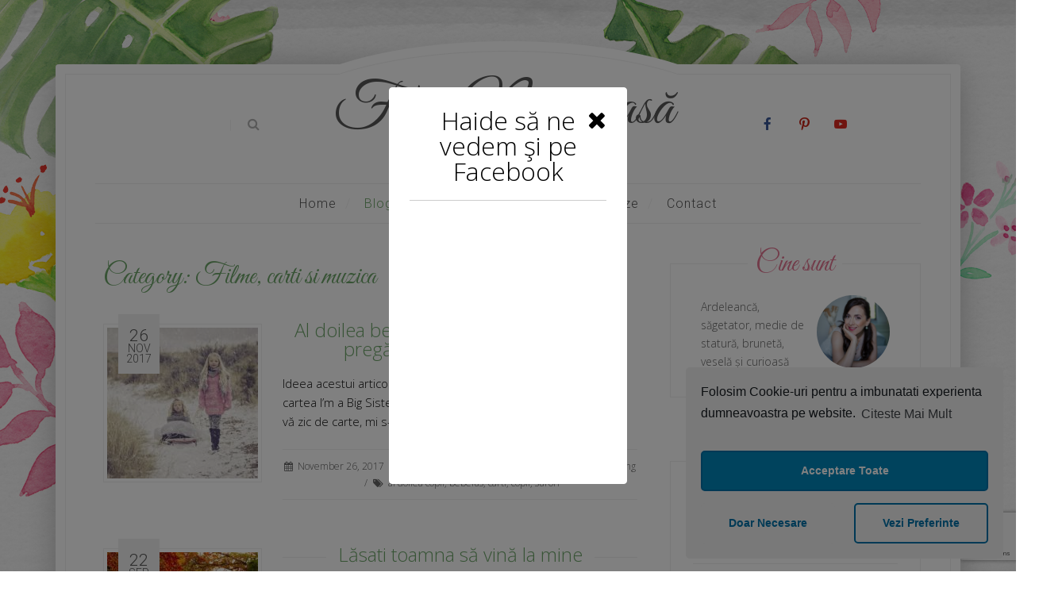

--- FILE ---
content_type: text/html; charset=UTF-8
request_url: https://fatanorocoasa.ro/category/filme-carti-si-muzica/page/2/
body_size: 28960
content:
<!DOCTYPE html>
<html lang="en-US">
<head>
	<meta charset="UTF-8">
	<meta name="viewport" content="width=device-width, initial-scale=1">
	<link rel="profile" href="http://gmpg.org/xfn/11">
	<link rel="pingback" href="https://fatanorocoasa.ro/xmlrpc.php">
	<!-- Created by dtbaker on ThemeForest -->
	<title>Filme, carti si muzica &#8211; Page 2 &#8211; Fata Norocoasă</title>
<link rel='dns-prefetch' href='//www.google.com' />
<link rel='dns-prefetch' href='//cdnjs.cloudflare.com' />
<link rel='dns-prefetch' href='//fonts.googleapis.com' />
<link rel="alternate" type="application/rss+xml" title="Fata Norocoasă &raquo; Feed" href="https://fatanorocoasa.ro/feed/" />
<link rel="alternate" type="application/rss+xml" title="Fata Norocoasă &raquo; Comments Feed" href="https://fatanorocoasa.ro/comments/feed/" />
<link rel="alternate" type="application/rss+xml" title="Fata Norocoasă &raquo; Filme, carti si muzica Category Feed" href="https://fatanorocoasa.ro/category/filme-carti-si-muzica/feed/" />
<link rel='stylesheet' id='sb_instagram_styles-css'  href='https://fatanorocoasa.ro/wp-content/plugins/instagram-feed/css/sb-instagram-2-2.min.css?ver=2.4.6' type='text/css' media='all' />
<link rel='stylesheet' id='wp-block-library-css'  href='https://fatanorocoasa.ro/wp-includes/css/dist/block-library/style.min.css?ver=5.5.1' type='text/css' media='all' />
<link rel='stylesheet' id='fontawesom-afpl-css'  href='//cdnjs.cloudflare.com/ajax/libs/font-awesome/4.7.0/css/font-awesome.min.css?ver=3.4.4' type='text/css' media='all' />
<link rel='stylesheet' id='ays-facebook-popup-likebox-css'  href='https://fatanorocoasa.ro/wp-content/plugins/ays-facebook-popup-likebox/public/css/ays-facebook-popup-likebox-public.css?ver=3.4.4' type='text/css' media='all' />
<link rel='stylesheet' id='animate_fpl-css'  href='https://fatanorocoasa.ro/wp-content/plugins/ays-facebook-popup-likebox/public/css/animate.css?ver=3.4.4' type='text/css' media='all' />
<link rel='stylesheet' id='buttons-css'  href='https://fatanorocoasa.ro/wp-includes/css/buttons.min.css?ver=5.5.1' type='text/css' media='all' />
<link rel='stylesheet' id='dashicons-css'  href='https://fatanorocoasa.ro/wp-includes/css/dashicons.min.css?ver=5.5.1' type='text/css' media='all' />
<link rel='stylesheet' id='mediaelement-css'  href='https://fatanorocoasa.ro/wp-includes/js/mediaelement/mediaelementplayer-legacy.min.css?ver=4.2.13-9993131' type='text/css' media='all' />
<link rel='stylesheet' id='wp-mediaelement-css'  href='https://fatanorocoasa.ro/wp-includes/js/mediaelement/wp-mediaelement.min.css?ver=5.5.1' type='text/css' media='all' />
<link rel='stylesheet' id='media-views-css'  href='https://fatanorocoasa.ro/wp-includes/css/media-views.min.css?ver=5.5.1' type='text/css' media='all' />
<link rel='stylesheet' id='imgareaselect-css'  href='https://fatanorocoasa.ro/wp-includes/js/imgareaselect/imgareaselect.css?ver=0.9.8' type='text/css' media='all' />
<link rel='stylesheet' id='contact-form-7-css'  href='https://fatanorocoasa.ro/wp-content/plugins/contact-form-7/includes/css/styles.css?ver=5.2.2' type='text/css' media='all' />
<link rel='stylesheet' id='dtbaker_post_slider-css'  href='https://fatanorocoasa.ro/wp-content/plugins/dtbaker-post-slider/css/dtbaker-post-slider.css?ver=1.0.3' type='text/css' media='all' />
<link rel='stylesheet' id='dtbaker_woocommerce-css'  href='https://fatanorocoasa.ro/wp-content/plugins/dtbaker-woocommerce/css/dtbaker-woocommerce.css?ver=1.0.9' type='text/css' media='all' />
<link rel='stylesheet' id='email-subscribers-css'  href='https://fatanorocoasa.ro/wp-content/plugins/email-subscribers/lite/public/css/email-subscribers-public.css?ver=4.5.6' type='text/css' media='all' />
<link rel='stylesheet' id='wpfc-css'  href='https://fatanorocoasa.ro/wp-content/plugins/gs-facebook-comments/public/css/wpfc-public.css?ver=1.5' type='text/css' media='all' />
<link rel='stylesheet' id='tt-easy-google-fonts-css'  href='https://fonts.googleapis.com/css?family=Roboto%3A100%2C100italic%2C200%2C200italic%2C300%2C300italic%2C400%2C400italic%2C500%2C500italic%2C600%2C600italic%2C700%2C700italic%2C800%2C800italic%2C900%2C900italic%2C100%7CGreat+Vibes%3A100%2C100italic%2C200%2C200italic%2C300%2C300italic%2C400%2C400italic%2C500%2C500italic%2C600%2C600italic%2C700%2C700italic%2C800%2C800italic%2C900%2C900italic%7COpen+Sans%3A100%2C100italic%2C200%2C200italic%2C300%2C300italic%2C400%2C400italic%2C500%2C500italic%2C600%2C600italic%2C700%2C700italic%2C800%2C800italic%2C900%2C900italic&#038;subset=latin%2Call%2Clatin-ext&#038;ver=5.5.1' type='text/css' media='all' />
<link rel='stylesheet' id='socicon-css'  href='https://fatanorocoasa.ro/wp-content/plugins/dtbaker-social-icons-widget/css/socicon.css?ver=20160404' type='text/css' media='all' />
<link rel='stylesheet' id='genericons-css'  href='https://fatanorocoasa.ro/wp-content/plugins/dtbaker-social-icons-widget/css/genericons.css?ver=20160404' type='text/css' media='all' />
<link rel='stylesheet' id='fontawesome-css'  href='https://fatanorocoasa.ro/wp-content/plugins/dtbaker-social-icons-widget/css/font-awesome.min.css?ver=20160404' type='text/css' media='all' />
<link rel='stylesheet' id='prettyPhoto_css-css'  href='https://fatanorocoasa.ro/wp-content/themes/verge-blog/style.prettyPhoto.css?ver=1.0.9' type='text/css' media='all' />
<link rel='stylesheet' id='vergeblog_style-css'  href='https://fatanorocoasa.ro/wp-content/themes/verge-blog/style.min.css?ver=1.0.9' type='text/css' media='all' />
<link rel='stylesheet' id='vergeblog_css_child-css'  href='https://fatanorocoasa.ro/wp-content/themes/verge-blog-child/style.css?ver=1' type='text/css' media='all' />
<link rel='stylesheet' id='cmplz-cookie-css'  href='https://fatanorocoasa.ro/wp-content/plugins/complianz-gdpr/assets/css/cookieconsent.min.css?ver=4.7.1' type='text/css' media='all' />
<script type='text/javascript' src='https://fatanorocoasa.ro/wp-includes/js/jquery/jquery.js?ver=1.12.4-wp' id='jquery-core-js'></script>
<script type='text/javascript' id='utils-js-extra'>
/* <![CDATA[ */
var userSettings = {"url":"\/","uid":"0","time":"1768351377","secure":"1"};
/* ]]> */
</script>
<script type='text/javascript' src='https://fatanorocoasa.ro/wp-includes/js/utils.min.js?ver=5.5.1' id='utils-js'></script>
<script type='text/javascript' src='https://fatanorocoasa.ro/wp-includes/js/plupload/moxie.min.js?ver=1.3.5' id='moxiejs-js'></script>
<script type='text/javascript' src='https://fatanorocoasa.ro/wp-includes/js/plupload/plupload.min.js?ver=2.1.9' id='plupload-js'></script>
<!--[if lt IE 8]>
<script type='text/javascript' src='https://fatanorocoasa.ro/wp-includes/js/json2.min.js?ver=2015-05-03' id='json2-js'></script>
<![endif]-->
<script type='text/javascript' src='https://fatanorocoasa.ro/wp-content/plugins/ays-facebook-popup-likebox/public/js/ays-facebook-popup-likebox-public.js?ver=3.4.4' id='ays-facebook-popup-likebox-js'></script>
<script type='text/javascript' src='https://fatanorocoasa.ro/wp-content/plugins/dtbaker-insert-page/js/dtbaker-insert-page.js?ver=1.1.3' id='dtbaker_insert_page-js'></script>
<script type='text/javascript' src='https://fatanorocoasa.ro/wp-content/plugins/elementor/assets/lib/slick/slick.min.js?ver=1.8.1' id='jquery-slick-js'></script>
<script type='text/javascript' src='https://fatanorocoasa.ro/wp-content/plugins/dtbaker-post-slider/js/dtbaker-post-slider.js?ver=1.0.3' id='dtbaker_post_slider-js'></script>
<script type='text/javascript' id='email-subscribers-js-extra'>
/* <![CDATA[ */
var es_data = {"messages":{"es_empty_email_notice":"Please enter email address","es_rate_limit_notice":"You need to wait for sometime before subscribing again","es_single_optin_success_message":"Successfully Subscribed.","es_email_exists_notice":"Email Address already exists!","es_unexpected_error_notice":"Oops.. Unexpected error occurred.","es_invalid_email_notice":"Invalid email address","es_try_later_notice":"Please try after some time"},"es_ajax_url":"https:\/\/fatanorocoasa.ro\/wp-admin\/admin-ajax.php"};
/* ]]> */
</script>
<script type='text/javascript' src='https://fatanorocoasa.ro/wp-content/plugins/email-subscribers/lite/public/js/email-subscribers-public.js?ver=4.5.6' id='email-subscribers-js'></script>
<script type='text/javascript' src='https://fatanorocoasa.ro/wp-content/plugins/gs-facebook-comments/public/js/wpfc-public.js?ver=1.5' id='wpfc-js'></script>
<link rel="https://api.w.org/" href="https://fatanorocoasa.ro/wp-json/" /><link rel="alternate" type="application/json" href="https://fatanorocoasa.ro/wp-json/wp/v2/categories/19" /><link rel="EditURI" type="application/rsd+xml" title="RSD" href="https://fatanorocoasa.ro/xmlrpc.php?rsd" />
<link rel="wlwmanifest" type="application/wlwmanifest+xml" href="https://fatanorocoasa.ro/wp-includes/wlwmanifest.xml" /> 
<meta name="generator" content="WordPress 5.5.1" />
        <style type="text/css">

                        .main-navigation a {
                color: #585858 !important;
            }

                        input[type="text"], input[type="email"], input[type="url"], input[type="password"], input[type="search"], input[type="number"], input[type="tel"], input[type="range"], input[type="date"], input[type="month"], input[type="week"], input[type="time"], input[type="datetime"], input[type="datetime-local"], input[type="color"], textarea{
                background-color: #f7f7f7;
            }
                        .main-navigation .current-page-parent > a,
            .main-navigation .current_page_parent > a,
            .main-navigation .current_page_ancestor > a,
            .main-navigation .current_page_item > a,
            .main-navigation .current-menu-item > a,
            .main-navigation a:hover{
                color: #6ea56a !important;
            }

            .woocommerce #respond input#submit.alt:hover, .woocommerce a.button.alt:hover, .woocommerce button.button.alt:hover, .woocommerce input.button.alt:hover,
            .woocommerce #respond input#submit:hover, .woocommerce a.button:hover, .woocommerce button.button:hover, .woocommerce input.button:hover {
                color: #6ea56a;
                background-color: #f7f7f7;
            }

            
        </style>
				<style type="text/css">
			                    #page {
						background-image: url(https://fatanorocoasa.ro/wp-content/themes/verge-blog/images/under.png);
											}
					
							.site-title {
					color: #000000;
				}
					</style>
		<style type="text/css" id="custom-background-css">
body.custom-background { background-image: url("https://fatanorocoasa.ro/wp-content/themes/verge-blog/images/bg-tile.jpg"); background-position: left top; background-size: auto; background-repeat: repeat; background-attachment: scroll; }
</style>
	<style id="tt-easy-google-font-styles" type="text/css">a, a:link, a:visited { color: #000000; text-decoration: none; text-transform: none; }
a:hover { color: #6ea56a; text-decoration: underline; }
.main-navigation { color: #585858; font-family: 'Roboto'; font-size: 16px; font-style: normal; font-weight: 300; letter-spacing: 1px; }
.site-title div a { color: #585858; font-family: 'Great Vibes'; font-size: 76px; font-style: normal; font-weight: 100; line-height: 0.8; margin-top: 10px; margin-right: 15px; padding-bottom: 10px; }
.site-title .site-description { color: #585858; font-family: 'Roboto'; font-size: 20px; font-style: normal; font-weight: 100; letter-spacing: 1px; }
.elementor-button, .elementor-button.elementor-size-large, body .map_buttons a, .dtbaker_button, .blog_button a, body .blog_button a:link, body .blog_button a:visited, .woocommerce #respond input#submit, .woocommerce a.button, .woocommerce button.button, .woocommerce input.button, .woocommerce #respond input#submit.alt, .woocommerce a.button.alt, .woocommerce button.button.alt, .woocommerce input.button.alt, .woocommerce #respond input#submit.disabled, .woocommerce #respond input#submit:disabled, .woocommerce #respond input#submit:disabled[disabled], .woocommerce a.button.disabled, .woocommerce a.button:disabled, .woocommerce a.button:disabled[disabled], .woocommerce button.button.disabled, .woocommerce button.button:disabled, .woocommerce button.button:disabled[disabled], .woocommerce input.button.disabled, .woocommerce input.button:disabled, .woocommerce input.button:disabled[disabled], .slick-next, .slick-next:focus, .slick-prev, .slick-prev:focus, button, input[type="button"], input[type="reset"], input[type="submit"], .woocommerce.widget_shopping_cart .widget_shopping_cart_content p.buttons a,
.woocommerce .widget_shopping_cart .widget_shopping_cart_content p.buttons a, .woocommerce ul.products li.product a.button, .dtbaker_woocommerce_product_slider .dtbaker_woocommerce_product > div a.button { background-color: #f7f7f7; color: #000000; font-weight: 100; padding-top: 14px; padding-bottom: 14px; padding-left: 17px; padding-right: 17px; text-transform: uppercase; }
.elementor-button:hover, .elementor-button.elementor-size-large:hover, body .map_buttons a:hover, .dtbaker_button:hover, body .blog_button a:hover, .woocommerce #respond input#submit:hover, .woocommerce a.button:hover, .woocommerce button.button:hover, .woocommerce input.button:hover, .woocommerce #respond input#submit.alt:hover, .woocommerce a.button.alt:hover, .woocommerce button.button.alt:hover, .woocommerce input.button.alt:hover, .woocommerce #respond input#submit:hover, .woocommerce.widget_shopping_cart .widget_shopping_cart_content p.buttons a:hover, .woocommerce .widget_shopping_cart .widget_shopping_cart_content p.buttons a:hover, .woocommerce ul.products li.product a.button:hover, .dtbaker_woocommerce_product_slider .dtbaker_woocommerce_product > div a.button:hover, .slick-next:hover, .slick-prev:hover, button:hover, input[type="button"]:hover, input[type="reset"]:hover, input[type="submit"]:hover { background-color: #cee6e5; color: #000000; }
.blog-title .entry-meta { color: #000000; }
h4, h4.elementor-heading-title { color: #6ea56a; font-family: 'Open Sans'; font-size: 20px; font-style: normal; font-weight: 300; }
h6 { color: #6ea56a; font-family: 'Open Sans'; font-size: 18px; font-style: normal; font-weight: 300; }
h5 { color: #6ea56a; font-family: 'Open Sans'; font-size: 19px; font-style: normal; font-weight: 300; }
h3, h3.elementor-heading-title, .blog .entry-title { color: #6ea56a; font-family: 'Open Sans'; font-size: 24px; font-style: normal; font-weight: 300; margin-bottom: 1px; padding-bottom: 20px; }
h2 { color: #6ea56a; font-family: 'Open Sans'; font-size: 29px; font-style: normal; font-weight: 300; }
h1 { color: #6ea56a; font-family: 'Open Sans'; font-size: 33px; font-style: normal; font-weight: 300; }
.page > header > .entry-title, #content > header > .entry-title, .page-title, h1.elementor-heading-title, h2.elementor-heading-title { color: #6ea56a; font-family: 'Great Vibes'; font-size: 35px; font-style: normal; font-weight: 100; }
.widget { color: #666666; font-family: 'Open Sans'; font-size: 14px; font-style: normal; font-weight: 300; line-height: 1.7; }
.widget-title { background-color: #FFFFFF; color: #e37692; font-family: 'Great Vibes'; font-size: 35px; font-style: normal; font-weight: 100; padding-top: 10px; padding-bottom: 10px; padding-left: 10px; padding-right: 10px; }
#footer_widgets .widget-title { color: #6ea56a; padding-bottom: 30px; }
body { color: #0c0c0c; font-family: 'Open Sans'; font-size: 15px; font-weight: 300; }
</style></head>

<body data-cmplz=1 class="archive paged category category-filme-carti-si-muzica category-19 custom-background paged-2 category-paged-2 site_color_white header_butts_shown vergeblog_header_underpng group-blog hfeed vergeblog_post_option_columns_1 vergeblog_page_option_title_show vergeblog_page_option_width_normal vergeblog_page_option_background_normal elementor-default">

<div id="page" class="">
    <div id="header-content" class="inner-content-width">
    <div id="header-content-inner">

        <header id="masthead" class="site-header">
            <div id="top-widgets">
                <div class="left">
                    <ul>
                        <li>
                                                    </li>
                        <li class="spacer">|</li>
                        <li>
                            <label for="header-search-checkbox"><i class="fa fa-search"></i></label>
                            <input type="checkbox" name="header-checkbox" id="header-search-checkbox">
                            <form role="search" method="get" class="search-form" action="https://fatanorocoasa.ro/" id="header-search">
                                <label>
                                    <input type="search" class="search-field" placeholder="Search &hellip;" value="" name="s" />
                                </label>
                                <input type="submit" class="search-submit" value="Search" />
                            </form>
                        </li>
                    </ul>
                </div>
                <div class="center"></div>
                <div class="right">
                    <!-- outputing hook "widgets_top" for page id filme-carti-si-muzica--><div class="widget-area"><section id="dtbaker-social-icons-widget-2" class="widget dtbaker-social-icons-widget vergeblog_widget  vergeblog_widget_count_1">
        
        <ul class="dtbaker-social-icons-list dtbaker-social-icons-list--without-canvas dtbaker-social-icons-list--rounded dtbaker-social-icons-list--no-labels">

            
                <li class="dtbaker-social_icons-list__item">
                    <a class="dtbaker-social_icons-list__link"
                       href="https://www.facebook.com/cristinasisilvia/" target="_blank">
                                                <span class="socicon socicon-facebook"
                              style=""></span>

                                            </a>
                </li>

            
                <li class="dtbaker-social_icons-list__item">
                    <a class="dtbaker-social_icons-list__link"
                       href="https://ro.pinterest.com/cristinamoldo/" target="_blank">
                                                <span class="socicon socicon-pinterest"
                              style=""></span>

                                            </a>
                </li>

            
                <li class="dtbaker-social_icons-list__item">
                    <a class="dtbaker-social_icons-list__link"
                       href="https://www.youtube.com/channel/UCYaC9FqA0RQt1k-fw1GJd7Q" target="_blank">
                                                <span class="socicon socicon-youtube"
                              style=""></span>

                                            </a>
                </li>

            
        </ul>

        </section></div><!-- end hook "widgets_top" -->                </div>
            </div>
            <div class="site-branding">
		<div class="site-title">
		<div><a href="https://fatanorocoasa.ro/" rel="home">Fata Norocoasă</a></div>
					<p class="site-description">Cristina Cioabă</p>
			</div>
</div><!-- .site-branding --><nav id="site-navigation" class="main-navigation">
	<button class="menu-toggle" aria-controls="primary-menu"
	        aria-expanded="false">Menu</button>
	<div class="menu-main-menu-container"> <ul id="primary-menu" class="menu"> <li id="menu-item-301" class="menu-item menu-item-type-post_type menu-item-object-page menu-item-home menu-item-301 menu-item-for-page-271"> <a href="https://fatanorocoasa.ro/">Home</a> </li>
<li id="menu-item-297" class="menu-item menu-item-type-post_type menu-item-object-page current_page_parent menu-item-297 menu-item-for-page-267"> <a href="https://fatanorocoasa.ro/blog/">Blog</a> </li>
<li id="menu-item-302" class="menu-item menu-item-type-post_type menu-item-object-page current-menu-ancestor current-menu-parent current_page_parent current_page_ancestor menu-item-has-children menu-item-302 menu-item-for-page-276"> <a href="https://fatanorocoasa.ro/sample-page-2/">Categorii</a>
<ul class="sub-menu">
	<li id="menu-item-458" class="menu-item menu-item-type-taxonomy menu-item-object-category menu-item-458"> <a href="https://fatanorocoasa.ro/category/parenting/">Parenting</a> </li>
	<li id="menu-item-454" class="menu-item menu-item-type-taxonomy menu-item-object-category menu-item-454"> <a href="https://fatanorocoasa.ro/category/in-afara-bucurestiului/">In afara Bucurestiului</a> </li>
	<li id="menu-item-450" class="menu-item menu-item-type-taxonomy menu-item-object-category menu-item-450"> <a href="https://fatanorocoasa.ro/category/subiecte-de-discutie/">Subiecte de discutie</a> </li>
	<li id="menu-item-452" class="menu-item menu-item-type-taxonomy menu-item-object-category menu-item-452"> <a href="https://fatanorocoasa.ro/category/iesiri-in-oras/">Iesiri in oras</a> </li>
	<li id="menu-item-453" class="menu-item menu-item-type-taxonomy menu-item-object-category current-menu-item menu-item-453"> <a href="https://fatanorocoasa.ro/category/filme-carti-si-muzica/" aria-current="page">Filme, carti si muzica</a> </li>
	<li id="menu-item-457" class="menu-item menu-item-type-taxonomy menu-item-object-category menu-item-457"> <a href="https://fatanorocoasa.ro/category/tehnice/">Tehnice</a> </li>
	<li id="menu-item-456" class="menu-item menu-item-type-taxonomy menu-item-object-category menu-item-456"> <a href="https://fatanorocoasa.ro/category/home-sweet-home/">Home Sweet Home</a> </li>
	<li id="menu-item-451" class="menu-item menu-item-type-taxonomy menu-item-object-category menu-item-451"> <a href="https://fatanorocoasa.ro/category/despre-fata-norocoasa/">Despre Fata Norocoasa</a> </li>
</ul>
</li>
<li id="menu-item-459" class="menu-item menu-item-type-custom menu-item-object-custom menu-item-459"> <a href="https://www.youtube.com/c/CristinaCioabaUTube">My Youtube</a> </li>
<li id="menu-item-299" class="menu-item menu-item-type-post_type menu-item-object-page menu-item-299 menu-item-for-page-269"> <a href="https://fatanorocoasa.ro/gallery/">Poze</a> </li>
<li id="menu-item-298" class="menu-item menu-item-type-post_type menu-item-object-page menu-item-298 menu-item-for-page-268"> <a href="https://fatanorocoasa.ro/contact/">Contact</a> </li>
</ul> </div></nav><!-- #site-navigation -->        </header><!-- #masthead -->

        <main id="main-wrapper">

            <!-- outputing hook "content_top" for page id filme-carti-si-muzica--><div id="main-content" class="site-content inner-content-width with-right-sidebar"><div id="primary" class="content-area"><div id="main" class="site-main"><!-- end hook "content_top" -->

	<header class="page-header">
		<h1 class="page-title">Category: <span>Filme, carti si muzica</span></h1>	</header><!-- .page-header -->

	<div class="archive-wrapper">
	
<!-- vergeblog template: content-summary -->

<article id="post-760" class="blog blog-summary post-760 post type-post status-publish format-standard has-post-thumbnail hentry category-filme-carti-si-muzica category-parenting tag-al-doilea-copil tag-bebelus tag-carti tag-copii tag-surori">

            <div class="blog-image">
            <div class="blog-widget">
    <div class="blog-widget-inner">

                    <a href="https://fatanorocoasa.ro/filme-carti-si-muzica/al-doilea-bebelus-vine-in-curand/" class="blog_date">
                <span class="day">26</span>
                <span class="month">Nov</span>
                <span class="year">2017</span>
                <div></div>
            </a>
        

                <a href="#" class="share-button">
            <i class="fa fa-share-alt"></i>
            <span>Share</span>
        </a>
        <div class="share-buttons">
            <a href="https://www.facebook.com/sharer/sharer.php?u=https%3A%2F%2Ffatanorocoasa.ro%2Ffilme-carti-si-muzica%2Fal-doilea-bebelus-vine-in-curand%2F&#038;t=" target="_blank" title="Share on Facebook" onclick="window.open('https://www.facebook.com/sharer/sharer.php?u=' + encodeURIComponent(document.URL) + '&t=' + encodeURIComponent(document.URL)); return false;" class="share-facebook">Share</a>

            <a href="https://twitter.com/intent/tweet?source=https%3A%2F%2Ffatanorocoasa.ro%2Ffilme-carti-si-muzica%2Fal-doilea-bebelus-vine-in-curand%2F&#038;text=:%20https%3A%2F%2Ffatanorocoasa.ro%2Ffilme-carti-si-muzica%2Fal-doilea-bebelus-vine-in-curand%2F" target="_blank" title="Tweet" onclick="window.open('https://twitter.com/intent/tweet?text=' + encodeURIComponent(document.title) + ':%20' + encodeURIComponent(document.URL)); return false;" class="share-twitter">Share</a>

            <a href="https://plus.google.com/share?url=https%3A%2F%2Ffatanorocoasa.ro%2Ffilme-carti-si-muzica%2Fal-doilea-bebelus-vine-in-curand%2F" target="_blank" title="Share on Google+" onclick="window.open('https://plus.google.com/share?url=' + encodeURIComponent(document.URL)); return false;" class="share-google">Share</a>

            <a href="http://pinterest.com/pin/create/button/?url=https%3A%2F%2Ffatanorocoasa.ro%2Ffilme-carti-si-muzica%2Fal-doilea-bebelus-vine-in-curand%2F&#038;description=" target="_blank" title="Pin it" onclick="window.open('http://pinterest.com/pin/create/button/?url=' + encodeURIComponent(document.URL) + '&description=' +  encodeURIComponent(document.title)); return false;" class="share-pinterest">Share</a>

            <a href="http://www.linkedin.com/shareArticle?mini=true&#038;url=https%3A%2F%2Ffatanorocoasa.ro%2Ffilme-carti-si-muzica%2Fal-doilea-bebelus-vine-in-curand%2F&#038;title=&#038;summary=&#038;source=https%3A%2F%2Ffatanorocoasa.ro%2Ffilme-carti-si-muzica%2Fal-doilea-bebelus-vine-in-curand%2F" target="_blank" title="Share on LinkedIn" onclick="window.open('http://www.linkedin.com/shareArticle?mini=true&url=' + encodeURIComponent(document.URL) + '&title=' +  encodeURIComponent(document.title)); return false;" class="share-linkedin">Share</a>

            <a href="mailto:?subject=&body=:%20https%3A%2F%2Ffatanorocoasa.ro%2Ffilme-carti-si-muzica%2Fal-doilea-bebelus-vine-in-curand%2F" target="_blank" title="Email" onclick="window.open('mailto:?subject=' + encodeURIComponent(document.title) + '&body=' +  encodeURIComponent(document.URL)); return false;" class="share-email">Share</a>
        </div>
    </div>
</div>
            <div class="dtbaker_photo_border">
                <div>
                    <a href="https://fatanorocoasa.ro/filme-carti-si-muzica/al-doilea-bebelus-vine-in-curand/" rel="bookmark"><img width="190" height="190" src="https://fatanorocoasa.ro/wp-content/uploads/2017/11/sisters-1109596_1920-190x190.jpg" class="attachment-post-thumbnail size-post-thumbnail wp-post-image" alt="" loading="lazy" srcset="https://fatanorocoasa.ro/wp-content/uploads/2017/11/sisters-1109596_1920-190x190.jpg 190w, https://fatanorocoasa.ro/wp-content/uploads/2017/11/sisters-1109596_1920-300x300.jpg 300w, https://fatanorocoasa.ro/wp-content/uploads/2017/11/sisters-1109596_1920-100x100.jpg 100w, https://fatanorocoasa.ro/wp-content/uploads/2017/11/sisters-1109596_1920-150x150.jpg 150w, https://fatanorocoasa.ro/wp-content/uploads/2017/11/sisters-1109596_1920-600x600.jpg 600w" sizes="(max-width: 190px) 100vw, 190px" /></a>                </div>
            </div>
        </div>
    
    <header class="entry-header">
        <div class="blog-title">
            <h2 class="entry-title"><a href="https://fatanorocoasa.ro/filme-carti-si-muzica/al-doilea-bebelus-vine-in-curand/" rel="bookmark">Al doilea bebeluș vine în curând. Cum o pregătim pe sora cea mare?</a></h2>        </div>
    </header><!-- .entry-header -->


    <div class="blog-entry-content">
		<p>Ideea acestui articol mi-a venit după ce i-am cumpărat Silviei cartea I’m a Big Sister, a lui Joanna Cole. De fapt, țin neapărat să vă zic de carte, mi s-a părut prea faină[&hellip;]</p>
	</div><!-- .entry-content -->

	<footer class="entry-footer">
					<div class="blog_links">
				<span class="the-date"> <i class="fa fa-calendar"></i> <a href="https://fatanorocoasa.ro/filme-carti-si-muzica/al-doilea-bebelus-vine-in-curand/" title="8:11 pm" rel="bookmark">November 26, 2017</a> </span> <span class="blog_links_sep">/</span> <span class="by-author"> <i class="fa fa-user"></i> <span class="author vcard"><a class="url fn n" href="https://fatanorocoasa.ro/author/fatano10/" title="View all posts by Fata Norocoasa" rel="author">Fata Norocoasa</a></span></span> <span class="blog_links_sep">/</span> <span class="entry-utility-prep entry-utility-prep-cat-links"><i class="fa fa-files-o"></i> <a href="https://fatanorocoasa.ro/category/filme-carti-si-muzica/" rel="category tag">Filme, carti si muzica</a>, <a href="https://fatanorocoasa.ro/category/parenting/" rel="category tag">Parenting</a></span> <span class="blog_links_sep">/</span> <span class="entry-utility-prep entry-utility-prep-tag-links"><i class="fa fa-tags"></i> <a href="https://fatanorocoasa.ro/tag/al-doilea-copil/" rel="tag">al doilea copil</a>, <a href="https://fatanorocoasa.ro/tag/bebelus/" rel="tag">bebelus</a>, <a href="https://fatanorocoasa.ro/tag/carti/" rel="tag">carti</a>, <a href="https://fatanorocoasa.ro/tag/copii/" rel="tag">copii</a>, <a href="https://fatanorocoasa.ro/tag/surori/" rel="tag">surori</a></span>			</div>
			</footer><!-- .entry-footer -->

</article><!-- #post-## -->

<!-- vergeblog template: content-summary -->

<article id="post-703" class="blog blog-summary post-703 post type-post status-publish format-standard has-post-thumbnail hentry category-despre-fata-norocoasa category-filme-carti-si-muzica category-home-sweet-home">

            <div class="blog-image">
            <div class="blog-widget">
    <div class="blog-widget-inner">

                    <a href="https://fatanorocoasa.ro/despre-fata-norocoasa/lasati-toamna-sa-vina-la-mine/" class="blog_date">
                <span class="day">22</span>
                <span class="month">Sep</span>
                <span class="year">2017</span>
                <div></div>
            </a>
        

                <a href="#" class="share-button">
            <i class="fa fa-share-alt"></i>
            <span>Share</span>
        </a>
        <div class="share-buttons">
            <a href="https://www.facebook.com/sharer/sharer.php?u=https%3A%2F%2Ffatanorocoasa.ro%2Fdespre-fata-norocoasa%2Flasati-toamna-sa-vina-la-mine%2F&#038;t=" target="_blank" title="Share on Facebook" onclick="window.open('https://www.facebook.com/sharer/sharer.php?u=' + encodeURIComponent(document.URL) + '&t=' + encodeURIComponent(document.URL)); return false;" class="share-facebook">Share</a>

            <a href="https://twitter.com/intent/tweet?source=https%3A%2F%2Ffatanorocoasa.ro%2Fdespre-fata-norocoasa%2Flasati-toamna-sa-vina-la-mine%2F&#038;text=:%20https%3A%2F%2Ffatanorocoasa.ro%2Fdespre-fata-norocoasa%2Flasati-toamna-sa-vina-la-mine%2F" target="_blank" title="Tweet" onclick="window.open('https://twitter.com/intent/tweet?text=' + encodeURIComponent(document.title) + ':%20' + encodeURIComponent(document.URL)); return false;" class="share-twitter">Share</a>

            <a href="https://plus.google.com/share?url=https%3A%2F%2Ffatanorocoasa.ro%2Fdespre-fata-norocoasa%2Flasati-toamna-sa-vina-la-mine%2F" target="_blank" title="Share on Google+" onclick="window.open('https://plus.google.com/share?url=' + encodeURIComponent(document.URL)); return false;" class="share-google">Share</a>

            <a href="http://pinterest.com/pin/create/button/?url=https%3A%2F%2Ffatanorocoasa.ro%2Fdespre-fata-norocoasa%2Flasati-toamna-sa-vina-la-mine%2F&#038;description=" target="_blank" title="Pin it" onclick="window.open('http://pinterest.com/pin/create/button/?url=' + encodeURIComponent(document.URL) + '&description=' +  encodeURIComponent(document.title)); return false;" class="share-pinterest">Share</a>

            <a href="http://www.linkedin.com/shareArticle?mini=true&#038;url=https%3A%2F%2Ffatanorocoasa.ro%2Fdespre-fata-norocoasa%2Flasati-toamna-sa-vina-la-mine%2F&#038;title=&#038;summary=&#038;source=https%3A%2F%2Ffatanorocoasa.ro%2Fdespre-fata-norocoasa%2Flasati-toamna-sa-vina-la-mine%2F" target="_blank" title="Share on LinkedIn" onclick="window.open('http://www.linkedin.com/shareArticle?mini=true&url=' + encodeURIComponent(document.URL) + '&title=' +  encodeURIComponent(document.title)); return false;" class="share-linkedin">Share</a>

            <a href="mailto:?subject=&body=:%20https%3A%2F%2Ffatanorocoasa.ro%2Fdespre-fata-norocoasa%2Flasati-toamna-sa-vina-la-mine%2F" target="_blank" title="Email" onclick="window.open('mailto:?subject=' + encodeURIComponent(document.title) + '&body=' +  encodeURIComponent(document.URL)); return false;" class="share-email">Share</a>
        </div>
    </div>
</div>
            <div class="dtbaker_photo_border">
                <div>
                    <a href="https://fatanorocoasa.ro/despre-fata-norocoasa/lasati-toamna-sa-vina-la-mine/" rel="bookmark"><img width="190" height="190" src="https://fatanorocoasa.ro/wp-content/uploads/2017/09/road-1072823_960_720-190x190.jpg" class="attachment-post-thumbnail size-post-thumbnail wp-post-image" alt="" loading="lazy" srcset="https://fatanorocoasa.ro/wp-content/uploads/2017/09/road-1072823_960_720-190x190.jpg 190w, https://fatanorocoasa.ro/wp-content/uploads/2017/09/road-1072823_960_720-300x300.jpg 300w, https://fatanorocoasa.ro/wp-content/uploads/2017/09/road-1072823_960_720-100x100.jpg 100w, https://fatanorocoasa.ro/wp-content/uploads/2017/09/road-1072823_960_720-150x150.jpg 150w" sizes="(max-width: 190px) 100vw, 190px" /></a>                </div>
            </div>
        </div>
    
    <header class="entry-header">
        <div class="blog-title">
            <h2 class="entry-title"><a href="https://fatanorocoasa.ro/despre-fata-norocoasa/lasati-toamna-sa-vina-la-mine/" rel="bookmark">Lăsati toamna să vină la mine</a></h2>        </div>
    </header><!-- .entry-header -->


    <div class="blog-entry-content">
		<p>Îmi place atât de mult toamna, nu cred că este vreo perioadă a anului care să-mi ofere atât de multe momente de reflecție, de liniște, de calm. Îmi place că se face mai[&hellip;]</p>
	</div><!-- .entry-content -->

	<footer class="entry-footer">
					<div class="blog_links">
				<span class="the-date"> <i class="fa fa-calendar"></i> <a href="https://fatanorocoasa.ro/despre-fata-norocoasa/lasati-toamna-sa-vina-la-mine/" title="1:18 pm" rel="bookmark">September 22, 2017</a> </span> <span class="blog_links_sep">/</span> <span class="by-author"> <i class="fa fa-user"></i> <span class="author vcard"><a class="url fn n" href="https://fatanorocoasa.ro/author/fatano10/" title="View all posts by Fata Norocoasa" rel="author">Fata Norocoasa</a></span></span> <span class="blog_links_sep">/</span> <span class="entry-utility-prep entry-utility-prep-cat-links"><i class="fa fa-files-o"></i> <a href="https://fatanorocoasa.ro/category/despre-fata-norocoasa/" rel="category tag">Despre Fata Norocoasa</a>, <a href="https://fatanorocoasa.ro/category/filme-carti-si-muzica/" rel="category tag">Filme, carti si muzica</a>, <a href="https://fatanorocoasa.ro/category/home-sweet-home/" rel="category tag">Home Sweet Home</a></span>			</div>
			</footer><!-- .entry-footer -->

</article><!-- #post-## -->

<!-- vergeblog template: content-summary -->

<article id="post-628" class="blog blog-summary post-628 post type-post status-publish format-standard has-post-thumbnail hentry category-filme-carti-si-muzica tag-carti tag-lectura tag-recomandari">

            <div class="blog-image">
            <div class="blog-widget">
    <div class="blog-widget-inner">

                    <a href="https://fatanorocoasa.ro/filme-carti-si-muzica/cum-a-trecut-vara-printre-carti/" class="blog_date">
                <span class="day">29</span>
                <span class="month">Aug</span>
                <span class="year">2017</span>
                <div></div>
            </a>
        

                <a href="#" class="share-button">
            <i class="fa fa-share-alt"></i>
            <span>Share</span>
        </a>
        <div class="share-buttons">
            <a href="https://www.facebook.com/sharer/sharer.php?u=https%3A%2F%2Ffatanorocoasa.ro%2Ffilme-carti-si-muzica%2Fcum-a-trecut-vara-printre-carti%2F&#038;t=" target="_blank" title="Share on Facebook" onclick="window.open('https://www.facebook.com/sharer/sharer.php?u=' + encodeURIComponent(document.URL) + '&t=' + encodeURIComponent(document.URL)); return false;" class="share-facebook">Share</a>

            <a href="https://twitter.com/intent/tweet?source=https%3A%2F%2Ffatanorocoasa.ro%2Ffilme-carti-si-muzica%2Fcum-a-trecut-vara-printre-carti%2F&#038;text=:%20https%3A%2F%2Ffatanorocoasa.ro%2Ffilme-carti-si-muzica%2Fcum-a-trecut-vara-printre-carti%2F" target="_blank" title="Tweet" onclick="window.open('https://twitter.com/intent/tweet?text=' + encodeURIComponent(document.title) + ':%20' + encodeURIComponent(document.URL)); return false;" class="share-twitter">Share</a>

            <a href="https://plus.google.com/share?url=https%3A%2F%2Ffatanorocoasa.ro%2Ffilme-carti-si-muzica%2Fcum-a-trecut-vara-printre-carti%2F" target="_blank" title="Share on Google+" onclick="window.open('https://plus.google.com/share?url=' + encodeURIComponent(document.URL)); return false;" class="share-google">Share</a>

            <a href="http://pinterest.com/pin/create/button/?url=https%3A%2F%2Ffatanorocoasa.ro%2Ffilme-carti-si-muzica%2Fcum-a-trecut-vara-printre-carti%2F&#038;description=" target="_blank" title="Pin it" onclick="window.open('http://pinterest.com/pin/create/button/?url=' + encodeURIComponent(document.URL) + '&description=' +  encodeURIComponent(document.title)); return false;" class="share-pinterest">Share</a>

            <a href="http://www.linkedin.com/shareArticle?mini=true&#038;url=https%3A%2F%2Ffatanorocoasa.ro%2Ffilme-carti-si-muzica%2Fcum-a-trecut-vara-printre-carti%2F&#038;title=&#038;summary=&#038;source=https%3A%2F%2Ffatanorocoasa.ro%2Ffilme-carti-si-muzica%2Fcum-a-trecut-vara-printre-carti%2F" target="_blank" title="Share on LinkedIn" onclick="window.open('http://www.linkedin.com/shareArticle?mini=true&url=' + encodeURIComponent(document.URL) + '&title=' +  encodeURIComponent(document.title)); return false;" class="share-linkedin">Share</a>

            <a href="mailto:?subject=&body=:%20https%3A%2F%2Ffatanorocoasa.ro%2Ffilme-carti-si-muzica%2Fcum-a-trecut-vara-printre-carti%2F" target="_blank" title="Email" onclick="window.open('mailto:?subject=' + encodeURIComponent(document.title) + '&body=' +  encodeURIComponent(document.URL)); return false;" class="share-email">Share</a>
        </div>
    </div>
</div>
            <div class="dtbaker_photo_border">
                <div>
                    <a href="https://fatanorocoasa.ro/filme-carti-si-muzica/cum-a-trecut-vara-printre-carti/" rel="bookmark"><img width="190" height="190" src="https://fatanorocoasa.ro/wp-content/uploads/2017/08/person-2468249_1920-190x190.jpg" class="attachment-post-thumbnail size-post-thumbnail wp-post-image" alt="" loading="lazy" srcset="https://fatanorocoasa.ro/wp-content/uploads/2017/08/person-2468249_1920-190x190.jpg 190w, https://fatanorocoasa.ro/wp-content/uploads/2017/08/person-2468249_1920-300x300.jpg 300w, https://fatanorocoasa.ro/wp-content/uploads/2017/08/person-2468249_1920-100x100.jpg 100w, https://fatanorocoasa.ro/wp-content/uploads/2017/08/person-2468249_1920-150x150.jpg 150w, https://fatanorocoasa.ro/wp-content/uploads/2017/08/person-2468249_1920-600x600.jpg 600w" sizes="(max-width: 190px) 100vw, 190px" /></a>                </div>
            </div>
        </div>
    
    <header class="entry-header">
        <div class="blog-title">
            <h2 class="entry-title"><a href="https://fatanorocoasa.ro/filme-carti-si-muzica/cum-a-trecut-vara-printre-carti/" rel="bookmark">Cum a trecut vara printre cărti &#8211; listă de recomandări</a></h2>        </div>
    </header><!-- .entry-header -->


    <div class="blog-entry-content">
		<p>Vara asta a fost o vară destul de spornică la citit, în ciuda condițiilor oarecum neprielnice – copil mic, concediu scurt, rutina de somn care implică cititul de cărți de copii dar nu[&hellip;]</p>
	</div><!-- .entry-content -->

	<footer class="entry-footer">
					<div class="blog_links">
				<span class="the-date"> <i class="fa fa-calendar"></i> <a href="https://fatanorocoasa.ro/filme-carti-si-muzica/cum-a-trecut-vara-printre-carti/" title="10:37 am" rel="bookmark">August 29, 2017</a> </span> <span class="blog_links_sep">/</span> <span class="by-author"> <i class="fa fa-user"></i> <span class="author vcard"><a class="url fn n" href="https://fatanorocoasa.ro/author/fatano10/" title="View all posts by Fata Norocoasa" rel="author">Fata Norocoasa</a></span></span> <span class="blog_links_sep">/</span> <span class="entry-utility-prep entry-utility-prep-cat-links"><i class="fa fa-files-o"></i> <a href="https://fatanorocoasa.ro/category/filme-carti-si-muzica/" rel="category tag">Filme, carti si muzica</a></span> <span class="blog_links_sep">/</span> <span class="entry-utility-prep entry-utility-prep-tag-links"><i class="fa fa-tags"></i> <a href="https://fatanorocoasa.ro/tag/carti/" rel="tag">carti</a>, <a href="https://fatanorocoasa.ro/tag/lectura/" rel="tag">lectura</a>, <a href="https://fatanorocoasa.ro/tag/recomandari/" rel="tag">recomandari</a></span>			</div>
			</footer><!-- .entry-footer -->

</article><!-- #post-## -->

<!-- vergeblog template: content-summary -->

<article id="post-132" class="blog blog-summary post-132 post type-post status-publish format-standard hentry category-filme-carti-si-muzica category-home-sweet-home">

    
    <header class="entry-header">
        <div class="blog-title">
            <h2 class="entry-title"><a href="https://fatanorocoasa.ro/home-sweet-home/recomandarile-zilei-pentru-trecerea-dintre-ani-2/" rel="bookmark">Recomandarile zilei, pentru trecerea dintre ani</a></h2>        </div>
    </header><!-- .entry-header -->


    <div class="blog-entry-content">
		<p>Dupa scurta vacanta de Craciun de la Turda, am ajuns aseara la Bucuresti unde am gasit troiene de zapada si o neobisnuita liniste. Cred ca linistea e datorata tot zapezii care mai atenueaza[&hellip;]</p>
	</div><!-- .entry-content -->

	<footer class="entry-footer">
					<div class="blog_links">
				<span class="the-date"> <i class="fa fa-calendar"></i> <a href="https://fatanorocoasa.ro/home-sweet-home/recomandarile-zilei-pentru-trecerea-dintre-ani-2/" title="11:03 am" rel="bookmark">December 30, 2014</a> </span> <span class="blog_links_sep">/</span> <span class="by-author"> <i class="fa fa-user"></i> <span class="author vcard"><a class="url fn n" href="https://fatanorocoasa.ro/author/cristina-fata-norocoasa/" title="View all posts by Cristina Fata Norocoasa" rel="author">Cristina Fata Norocoasa</a></span></span> <span class="blog_links_sep">/</span> <span class="entry-utility-prep entry-utility-prep-cat-links"><i class="fa fa-files-o"></i> <a href="https://fatanorocoasa.ro/category/filme-carti-si-muzica/" rel="category tag">Filme, carti si muzica</a>, <a href="https://fatanorocoasa.ro/category/home-sweet-home/" rel="category tag">Home Sweet Home</a></span>			</div>
			</footer><!-- .entry-footer -->

</article><!-- #post-## -->

<!-- vergeblog template: content-summary -->

<article id="post-147" class="blog blog-summary post-147 post type-post status-publish format-standard hentry category-filme-carti-si-muzica">

    
    <header class="entry-header">
        <div class="blog-title">
            <h2 class="entry-title"><a href="https://fatanorocoasa.ro/filme-carti-si-muzica/toata-lumea-creste-mare-2/" rel="bookmark">Toata lumea creste mare :)</a></h2>        </div>
    </header><!-- .entry-header -->


    <div class="blog-entry-content">
		<p>Intamplator am dat pentru un articol care prezenta piesele finaliste anul aceasta la Eurovision, sau cele din semifinala nationala, oricum nu are importanta, eu doream sa va povestesc despre o surpriza simpatica legata[&hellip;]</p>
	</div><!-- .entry-content -->

	<footer class="entry-footer">
					<div class="blog_links">
				<span class="the-date"> <i class="fa fa-calendar"></i> <a href="https://fatanorocoasa.ro/filme-carti-si-muzica/toata-lumea-creste-mare-2/" title="11:24 am" rel="bookmark">February 24, 2013</a> </span> <span class="blog_links_sep">/</span> <span class="by-author"> <i class="fa fa-user"></i> <span class="author vcard"><a class="url fn n" href="https://fatanorocoasa.ro/author/cristina-fata-norocoasa/" title="View all posts by Cristina Fata Norocoasa" rel="author">Cristina Fata Norocoasa</a></span></span> <span class="blog_links_sep">/</span> <span class="entry-utility-prep entry-utility-prep-cat-links"><i class="fa fa-files-o"></i> <a href="https://fatanorocoasa.ro/category/filme-carti-si-muzica/" rel="category tag">Filme, carti si muzica</a></span>			</div>
			</footer><!-- .entry-footer -->

</article><!-- #post-## -->

<!-- vergeblog template: content-summary -->

<article id="post-152" class="blog blog-summary post-152 post type-post status-publish format-standard hentry category-filme-carti-si-muzica">

    
    <header class="entry-header">
        <div class="blog-title">
            <h2 class="entry-title"><a href="https://fatanorocoasa.ro/filme-carti-si-muzica/twin-peaks-fire-walk-with-me-2/" rel="bookmark">Twin Peaks: Fire Walk with Me</a></h2>        </div>
    </header><!-- .entry-header -->


    <div class="blog-entry-content">
		<p>N-am mai scris pe blog de ceva cam mult timp, dar îmi iau angajamentul să scriu mai des, macar o dată pe săptămâna. Nu că nu aș avea destule idei sau gânduri interesante[&hellip;]</p>
	</div><!-- .entry-content -->

	<footer class="entry-footer">
					<div class="blog_links">
				<span class="the-date"> <i class="fa fa-calendar"></i> <a href="https://fatanorocoasa.ro/filme-carti-si-muzica/twin-peaks-fire-walk-with-me-2/" title="4:29 pm" rel="bookmark">October 14, 2012</a> </span> <span class="blog_links_sep">/</span> <span class="by-author"> <i class="fa fa-user"></i> <span class="author vcard"><a class="url fn n" href="https://fatanorocoasa.ro/author/cristina-fata-norocoasa/" title="View all posts by Cristina Fata Norocoasa" rel="author">Cristina Fata Norocoasa</a></span></span> <span class="blog_links_sep">/</span> <span class="entry-utility-prep entry-utility-prep-cat-links"><i class="fa fa-files-o"></i> <a href="https://fatanorocoasa.ro/category/filme-carti-si-muzica/" rel="category tag">Filme, carti si muzica</a></span>			</div>
			</footer><!-- .entry-footer -->

</article><!-- #post-## -->

<!-- vergeblog template: content-summary -->

<article id="post-155" class="blog blog-summary post-155 post type-post status-publish format-standard hentry category-filme-carti-si-muzica category-iesiri-in-oras">

    
    <header class="entry-header">
        <div class="blog-title">
            <h2 class="entry-title"><a href="https://fatanorocoasa.ro/iesiri-in-oras/vita-de-vie-acustic-opera-nationala-bucuresti-2/" rel="bookmark">Vita de Vie &#8211; Acustic @ Opera Nationala Bucuresti</a></h2>        </div>
    </header><!-- .entry-header -->


    <div class="blog-entry-content">
		<p>De o ora ne-am intors de la cel mai fain concert vazut in ultima vreme. Cei de la Vita de Vie au avut o idee interesanta, aceea a unui concert in varianta acustica,[&hellip;]</p>
	</div><!-- .entry-content -->

	<footer class="entry-footer">
					<div class="blog_links">
				<span class="the-date"> <i class="fa fa-calendar"></i> <a href="https://fatanorocoasa.ro/iesiri-in-oras/vita-de-vie-acustic-opera-nationala-bucuresti-2/" title="9:17 pm" rel="bookmark">March 20, 2012</a> </span> <span class="blog_links_sep">/</span> <span class="by-author"> <i class="fa fa-user"></i> <span class="author vcard"><a class="url fn n" href="https://fatanorocoasa.ro/author/cristina-fata-norocoasa/" title="View all posts by Cristina Fata Norocoasa" rel="author">Cristina Fata Norocoasa</a></span></span> <span class="blog_links_sep">/</span> <span class="entry-utility-prep entry-utility-prep-cat-links"><i class="fa fa-files-o"></i> <a href="https://fatanorocoasa.ro/category/filme-carti-si-muzica/" rel="category tag">Filme, carti si muzica</a>, <a href="https://fatanorocoasa.ro/category/iesiri-in-oras/" rel="category tag">Iesiri in oras</a></span>			</div>
			</footer><!-- .entry-footer -->

</article><!-- #post-## -->

<!-- vergeblog template: content-summary -->

<article id="post-159" class="blog blog-summary post-159 post type-post status-publish format-standard hentry category-filme-carti-si-muzica">

    
    <header class="entry-header">
        <div class="blog-title">
            <h2 class="entry-title"><a href="https://fatanorocoasa.ro/filme-carti-si-muzica/loverboy-2/" rel="bookmark">Loverboy</a></h2>        </div>
    </header><!-- .entry-header -->


    <div class="blog-entry-content">
		<p>Duminica am vazut filmul &#8220;Loverboy&#8221; cu George Pistereanu si Ada Condeescu. Mi-a placut mult. Lui Vlad i-a placut asa si asa. Povestea din film descrie o iubire viciata, dintre Luca si Veli, care[&hellip;]</p>
	</div><!-- .entry-content -->

	<footer class="entry-footer">
					<div class="blog_links">
				<span class="the-date"> <i class="fa fa-calendar"></i> <a href="https://fatanorocoasa.ro/filme-carti-si-muzica/loverboy-2/" title="7:06 pm" rel="bookmark">February 15, 2012</a> </span> <span class="blog_links_sep">/</span> <span class="by-author"> <i class="fa fa-user"></i> <span class="author vcard"><a class="url fn n" href="https://fatanorocoasa.ro/author/cristina-fata-norocoasa/" title="View all posts by Cristina Fata Norocoasa" rel="author">Cristina Fata Norocoasa</a></span></span> <span class="blog_links_sep">/</span> <span class="entry-utility-prep entry-utility-prep-cat-links"><i class="fa fa-files-o"></i> <a href="https://fatanorocoasa.ro/category/filme-carti-si-muzica/" rel="category tag">Filme, carti si muzica</a></span>			</div>
			</footer><!-- .entry-footer -->

</article><!-- #post-## -->

<!-- vergeblog template: content-summary -->

<article id="post-166" class="blog blog-summary post-166 post type-post status-publish format-standard hentry category-filme-carti-si-muzica">

    
    <header class="entry-header">
        <div class="blog-title">
            <h2 class="entry-title"><a href="https://fatanorocoasa.ro/filme-carti-si-muzica/filmul-copilariei-mele-pe-care-n-am-putut-sa-l-vad-decat-acum-2/" rel="bookmark">Filmul copilariei mele pe care n-am putut sa-l vad decat acum&#8230;</a></h2>        </div>
    </header><!-- .entry-header -->


    <div class="blog-entry-content">
		<p>Cei apropiati mie stiu ca este vorba despre Twin Peaks, pentru ca in ultimele doua saptamani l-am pomenit de o gramada de ori. L-am vazut oarecum in stilul maraton, uitandu-ne la doua, trei[&hellip;]</p>
	</div><!-- .entry-content -->

	<footer class="entry-footer">
					<div class="blog_links">
				<span class="the-date"> <i class="fa fa-calendar"></i> <a href="https://fatanorocoasa.ro/filme-carti-si-muzica/filmul-copilariei-mele-pe-care-n-am-putut-sa-l-vad-decat-acum-2/" title="7:05 pm" rel="bookmark">September 26, 2011</a> </span> <span class="blog_links_sep">/</span> <span class="by-author"> <i class="fa fa-user"></i> <span class="author vcard"><a class="url fn n" href="https://fatanorocoasa.ro/author/cristina-fata-norocoasa/" title="View all posts by Cristina Fata Norocoasa" rel="author">Cristina Fata Norocoasa</a></span></span> <span class="blog_links_sep">/</span> <span class="entry-utility-prep entry-utility-prep-cat-links"><i class="fa fa-files-o"></i> <a href="https://fatanorocoasa.ro/category/filme-carti-si-muzica/" rel="category tag">Filme, carti si muzica</a></span>			</div>
			</footer><!-- .entry-footer -->

</article><!-- #post-## -->

<!-- vergeblog template: content-summary -->

<article id="post-167" class="blog blog-summary post-167 post type-post status-publish format-standard hentry category-filme-carti-si-muzica">

    
    <header class="entry-header">
        <div class="blog-title">
            <h2 class="entry-title"><a href="https://fatanorocoasa.ro/filme-carti-si-muzica/toata-aprecierea-pentru-bryan-ferry-si-roxy-music-2/" rel="bookmark">Toata aprecierea pentru Bryan Ferry si Roxy Music</a></h2>        </div>
    </header><!-- .entry-header -->


    <div class="blog-entry-content">
		<p>In seara aceasta are loc in Bucuresti un concert la care nu voi putea sa merg, insa unul care sunt convinsa ca merita toata aprecierea.Nu demult l-am descoperit pe Bryan Ferry si Roxy[&hellip;]</p>
	</div><!-- .entry-content -->

	<footer class="entry-footer">
					<div class="blog_links">
				<span class="the-date"> <i class="fa fa-calendar"></i> <a href="https://fatanorocoasa.ro/filme-carti-si-muzica/toata-aprecierea-pentru-bryan-ferry-si-roxy-music-2/" title="1:30 pm" rel="bookmark">September 18, 2011</a> </span> <span class="blog_links_sep">/</span> <span class="by-author"> <i class="fa fa-user"></i> <span class="author vcard"><a class="url fn n" href="https://fatanorocoasa.ro/author/cristina-fata-norocoasa/" title="View all posts by Cristina Fata Norocoasa" rel="author">Cristina Fata Norocoasa</a></span></span> <span class="blog_links_sep">/</span> <span class="entry-utility-prep entry-utility-prep-cat-links"><i class="fa fa-files-o"></i> <a href="https://fatanorocoasa.ro/category/filme-carti-si-muzica/" rel="category tag">Filme, carti si muzica</a></span>			</div>
			</footer><!-- .entry-footer -->

</article><!-- #post-## -->
 </div> 
	<nav class="navigation posts-navigation" role="navigation" aria-label="Posts">
		<h2 class="screen-reader-text">Posts navigation</h2>
		<div class="nav-links"><div class="nav-previous"><a href="https://fatanorocoasa.ro/category/filme-carti-si-muzica/page/3/" >Older posts</a></div><div class="nav-next"><a href="https://fatanorocoasa.ro/category/filme-carti-si-muzica/" >Newer posts</a></div></div>
	</nav>

<!-- outputing hook "content_bottom" for page id filme-carti-si-muzica--></div></div><aside id="secondary" class="widget-area" role="complementary"><section id="dtbaker_insert_page-3" class="widget widget_dtbaker_insert_page vergeblog_widget  vergeblog_widget_count_2"><div class="widget-title-wrap"><h3 class="widget-title">Cine sunt</h3></div>	<div class="dtbaker_insert_page " data-insert-page="266" id="596ea4">
				<div data-elementor-type="wp-post" data-elementor-id="266" class="elementor elementor-266 elementor-bc-flex-widget" data-elementor-settings="[]">
						<div class="elementor-inner">
							<div class="elementor-section-wrap">
							<section class="elementor-section elementor-top-section elementor-element elementor-element-lyqt7ih elementor-section-boxed elementor-section-height-default elementor-section-height-default" data-id="lyqt7ih" data-element_type="section">
						<div class="elementor-container elementor-column-gap-default">
							<div class="elementor-row">
					<div class="elementor-column elementor-col-100 elementor-top-column elementor-element elementor-element-zy1cy2l" data-id="zy1cy2l" data-element_type="column">
			<div class="elementor-column-wrap elementor-element-populated">
							<div class="elementor-widget-wrap">
						<div class="elementor-element elementor-element-tsazblb elementor-position-right dtb-image-size-vergeblog_gallery_rounded elementor-vertical-align-middle elementor-widget elementor-widget-image-box" data-id="tsazblb" data-element_type="widget" data-widget_type="image-box.default">
				<div class="elementor-widget-container">
			<div class="elementor-image-box-wrapper"><figure class="elementor-image-box-img"><img width="1825" height="1825" src="https://fatanorocoasa.ro/wp-content/uploads/2017/01/Poza-pentru-profil.jpg" class="attachment-full size-full" alt="" loading="lazy" srcset="https://fatanorocoasa.ro/wp-content/uploads/2017/01/Poza-pentru-profil.jpg 1825w, https://fatanorocoasa.ro/wp-content/uploads/2017/01/Poza-pentru-profil-300x300.jpg 300w, https://fatanorocoasa.ro/wp-content/uploads/2017/01/Poza-pentru-profil-100x100.jpg 100w, https://fatanorocoasa.ro/wp-content/uploads/2017/01/Poza-pentru-profil-600x600.jpg 600w, https://fatanorocoasa.ro/wp-content/uploads/2017/01/Poza-pentru-profil-150x150.jpg 150w, https://fatanorocoasa.ro/wp-content/uploads/2017/01/Poza-pentru-profil-768x768.jpg 768w, https://fatanorocoasa.ro/wp-content/uploads/2017/01/Poza-pentru-profil-1024x1024.jpg 1024w, https://fatanorocoasa.ro/wp-content/uploads/2017/01/Poza-pentru-profil-1500x1500.jpg 1500w, https://fatanorocoasa.ro/wp-content/uploads/2017/01/Poza-pentru-profil-190x190.jpg 190w" sizes="(max-width: 1825px) 100vw, 1825px" /></figure><div class="elementor-image-box-content"><p class="elementor-image-box-description">Ardeleancă, săgetator, medie de statură, brunetă, veselă și curioasă </p></div></div>		</div>
				</div>
						</div>
					</div>
		</div>
								</div>
					</div>
		</section>
						</div>
						</div>
					</div>
			</div>
	</section><section id="categories-3" class="widget widget_categories vergeblog_widget  vergeblog_widget_count_3"><div class="widget-title-wrap"><h3 class="widget-title">Categorii</h3></div>
			<ul>
					<li class="cat-item cat-item-12"><a href="https://fatanorocoasa.ro/category/despre-fata-norocoasa/">Despre Fata Norocoasa</a>
</li>
	<li class="cat-item cat-item-19 current-cat"><a aria-current="page" href="https://fatanorocoasa.ro/category/filme-carti-si-muzica/">Filme, carti si muzica</a>
</li>
	<li class="cat-item cat-item-18"><a href="https://fatanorocoasa.ro/category/home-sweet-home/">Home Sweet Home</a>
</li>
	<li class="cat-item cat-item-15"><a href="https://fatanorocoasa.ro/category/iesiri-in-oras/">Iesiri in oras</a>
</li>
	<li class="cat-item cat-item-11"><a href="https://fatanorocoasa.ro/category/in-afara-bucurestiului/">In afara Bucurestiului</a>
</li>
	<li class="cat-item cat-item-39"><a href="https://fatanorocoasa.ro/category/parenting/">Parenting</a>
</li>
	<li class="cat-item cat-item-49"><a href="https://fatanorocoasa.ro/category/shopping/">Shopping</a>
</li>
	<li class="cat-item cat-item-14"><a href="https://fatanorocoasa.ro/category/subiecte-de-discutie/">Subiecte de discutie</a>
</li>
	<li class="cat-item cat-item-13"><a href="https://fatanorocoasa.ro/category/tehnice/">Tehnice</a>
</li>
	<li class="cat-item cat-item-1"><a href="https://fatanorocoasa.ro/category/uncategorized/">Uncategorized</a>
</li>
			</ul>

			</section><section id="email-subscribers-form-2" class="widget widget_email-subscribers-form vergeblog_widget  vergeblog_widget_count_4"><div class="widget-title-wrap"><h3 class="widget-title"> Abonare Pentru Update-uri </h3></div>
		<div class="emaillist">
			<form action="#" method="post" class="es_subscription_form es_shortcode_form" id="es_subscription_form_1768351377" data-source="ig-es">
								<div class="es-field-wrap"><label>Nume*<br /><input type="text" name="name" class="ig_es_form_field_name" placeholder="" value="" required="required" /></label></div><div class="es-field-wrap"><label>Email*<br /><input class="es_required_field es_txt_email ig_es_form_field_email" type="email" name="email" value="" placeholder="" required="required" /></label></div><input type="hidden" name="lists[]" value="2" /><input type="hidden" name="form_id" value="1" />
				<input type="hidden" name="es_email_page" value="167"/>
				<input type="hidden" name="es_email_page_url" value="https://fatanorocoasa.ro/filme-carti-si-muzica/toata-aprecierea-pentru-bryan-ferry-si-roxy-music-2/"/>
				<input type="hidden" name="status" value="Unconfirmed"/>
				<input type="hidden" name="es-subscribe" id="es-subscribe" value="d036f82e66"/>
				<label style="position:absolute;top:-99999px;left:-99999px;z-index:-99;"><input type="email" name="es_hp_email" class="es_required_field" tabindex="-1" autocomplete="-1" value=""/></label>
									<p><input type="checkbox" name="es_gdpr_consent" value="true" required/>&nbsp;<label style="display: inline">Prin apasarea butonului de abonare sunteti de acord cu utilizarea si pastrarea datelor dumneavoastra personale pentru a imbunatati experienta dumneavoastra pe website-ul fatanorocoasa.ro</label></p>
									<input type="submit" name="submit" class="es_subscription_form_submit es_submit_button es_textbox_button" id="es_subscription_form_submit_1768351377" value="Ma Abonez"/>

				
				<span class="es_spinner_image" id="spinner-image"><img src="https://fatanorocoasa.ro/wp-content/plugins/email-subscribers/lite/public/images/spinner.gif" alt="Loading"/></span>

			</form>

			<span class="es_subscription_message" id="es_subscription_message_1768351377"></span>
		</div>

		</section></aside></div><!-- end hook "content_bottom" -->
    </main><!-- #main-wrapper -->
    </div> <!-- #header-content-inner -->
    </div> <!-- #header-content -->

	<!-- outputing hook "footer" for page id filme-carti-si-muzica--><footer id="footer" class="site-footer"><div class="footer-wrapper inner-content-width"><section id="footer_widgets"><div class="widget-area widget-columns" role="complementary"></div></section><div class="site-info inner-content-width">© 2017 - Made by dtbaker from ThemeForest.net</div><!-- .site-info --> </div> </footer><!-- #footer --><!-- end hook "footer" --></div> <!-- #page -->
<script>
                var ays_fb_language = {"lang":"ro_RO"};
            </script><style>.ays_fpl_timer {display: none;} .ays-fpl-modals {width: 100% !important;}</style>
				<div class="ays-fpl-modals ">
                    <input type="hidden" value="fadeIn" id="ays_fpl_modal_animate_in_1">
                    <input type="hidden" value="fadeOut" id="ays_fpl_modal_animate_out_1">
					<input id="ays-fpl-modal-checkbox_1" class="ays-fpl-modal-check" type="checkbox" />
					<div class="ays-fpl-modal ays-fpl-modal_1   " style=";width: 300px; height: 500px; background-color: #ffffff; color: #000000 !important; border: 1px solid #ffffff; border-radius: 4px;">
						<label for="ays-fpl-modal-checkbox_1" class="ays-fpl-modal-close ays-fpl-modal-close_1" style="color: #000000;"><i class="fa fa-times fa-2x"></i></label>
                        <h2 style='color: #000000 !important;font-size:32px'>Haide să ne vedem şi pe Facebook</h2>
                        <p class="ays_fpl_description" style="font-size:13px"></p>
						<hr />
						<div class="ays_fpl_container">
							<div class="fb-page"
								 data-href="https://www.facebook.com/cristinasisilvia/"
								 data-tabs="timeline,events,messages"
								 data-small-header="true"
								 data-height="300"
                                 data-width="300"
								 data-hide-cover="true"
								 data-show-facepile="true"
								 data-hide-cta="false"
								 data-adapt-container-width="false">
								<blockquote cite="https://www.facebook.com/cristinasisilvia/" class="fb-xfbml-parse-ignore">
									<a href="https://www.facebook.com/cristinasisilvia/"></a>
								</blockquote>
							</div>
                        </div></div>
					<div id="ays-fpl-screen-shade_1"></div>
                    <input type="hidden" class="ays_fpl_delay_1" value="4"/>
                    <input type="hidden" class="ays_fpl_scroll_1" value="0"/>
                    <input type="hidden" class="ays_fpl_locale" value="en_US"/>
				</div>
                <style>
                    .ays-fpl-modal-check:checked ~ #ays-fpl-screen-shade_1 {
                        opacity: 0.5;
                        pointer-events: auto;
                    }

                    #ays-fpl-screen-shade_1 {
                        opacity: 0;
                        background: #000;
                        position: absolute;
                        left: 0;
                        right: 0;
                        top: 0;
                        bottom: 0;
                        pointer-events: none;
                        transition: opacity 0.8s;
                    }

                    .ays-fpl-modal_1 .ays_fpl_description, 
                    .ays-fpl-modal_1 .ays_fpl_timer{
                        color: #000000 !important;
                    }

                    @media screen and (max-width: 768px){
                        .ays-fpl-modal_1{
                            max-width: 85%;
                        }
                    }
                </style>
                <script>
                (function( $ ) {
                    'use strict';
                    $(document).ready(function(){
                        let time_fpl_1 = $(document).find('p.ays_fpl_timer_1 span').data('seconds'),
                            ays_fpl_effectOut_1 = $(document).find('#ays_fpl_modal_animate_out_1').val(),
                            ays_fpl_scrollTop_1 = Number($(document).find('.ays_fpl_scroll_1').val()),
                            ays_fpl_delayOpen_1 = Number($(document).find('.ays_fpl_delay_1').val()),
                            ays_fpl_effectIn_1 = $(document).find('#ays_fpl_modal_animate_in_1').val();
                        if(time_fpl_1 !== undefined){
                            if(ays_fpl_scrollTop_1 == 0){
                                let timer_fpl_1 = setInterval(function(){
                                    let newTime_fpl_1 = time_fpl_1--;
                                    
                                    $(document).find('p.ays_fpl_timer_1 span').text(newTime_fpl_1);
                                    if(newTime_fpl_1 <= 0){
                                        $(document).find('.ays-fpl-modal-close_1').trigger('click');
                                        $(document).find('.ays-fpl-modal_1').attr('class', 'ays-fpl-modal ays-fpl-modal_1 '+ays_fpl_effectOut_1);
                                        setTimeout(function(){ $(document).find('.ays-fpl-modal_1').css('display', 'none');}, 500);
                                        clearInterval(timer_fpl_1);
                                    }
                                    
                                },1000);
                            }
                        }
                        $(document).find('.ays-fpl-modal-close_1').on('click', function(){
                            $(document).find('.ays-fpl-modal_1').attr('class', 'ays-fpl-modal ays-fpl-modal_1 '+ays_fpl_effectOut_1);
                            setTimeout(function(){ $(document).find('.ays-fpl-modal_1').css('display', 'none'); }, 400);  
                            setTimeout(function(){ $(document).find('#ays-fpl-screen-shade_1').css({'opacity': '0', 'display': 'none'}); }, 500);
                            setTimeout(function(){ $(document).find('.ays-fpl-modal_1').remove(); }, 500);
                        });

                        if( ays_fpl_scrollTop_1 !== 0 ){
                            let flag_1 = 0,
                                flag_2 = 0;
                            $(window).scroll(function() {
                                if($(this).scrollTop() >= ays_fpl_scrollTop_1) {
                                    if( ays_fpl_delayOpen_1 !== 0 ){   
                                        if(flag_1 === 0){
                                            flag_1 = 1;
                                            $(document).find('.ays-fpl-modal_1').css('animation-delay', ays_fpl_delayOpen_1/1000);
                                            setTimeout(function(){
                                                $(document).find('.ays-fpl-modal_1').addClass(ays_fpl_effectIn_1);
                                                $(document).find('.ays-fpl-modal_1').css('display', 'block');
                                                $(document).find('#ays-fpl-screen-shade_1').css({'opacity': '0.5'});
                                                $(document).find('#ays-fpl-modal-checkbox_1').prop('checked', true);
                                            }, ays_fpl_delayOpen_1);
                                        }            
                                    }else{
                                        $(document).find('.ays-fpl-modal_1').addClass(ays_fpl_effectIn_1);
                                        $(document).find('.ays-fpl-modal_1').css('display', 'block');
                                        $(document).find('#ays-fpl-screen-shade_1').css({'opacity': '0.5'});
                                        $(document).find('#ays-fpl-modal-checkbox_1').prop('checked', true);
                                    }
                                }
                                if(flag_2 === 0){
                                    flag_2 = 1;
                                    if(time_fpl_1 !== undefined){
                                        let timer_fpl_1 = setInterval(function(){
                                            let newTime_fpl_1 = time_fpl_1--;
                                            $(document).find('p.ays_fpl_timer_1 span').text(newTime_fpl_1);
                                            if(newTime_fpl_1 <= 0){
                                                $(document).find('.ays-fpl-modal-close_1').trigger('click');
                                                $(document).find('.ays-fpl-modal_1').attr('class', 'ays-fpl-modal ays-fpl-modal_1 '+ays_fpl_effectOut_1);
                                                setTimeout(function(){ $(document).find('.ays-fpl-modal_1').css('display', 'none');}, 500);
                                                clearInterval(timer_fpl_1);
                                            }
                                            
                                        },1000);
                                    }
                                }
                            });
                        }else{
                            if( ays_fpl_delayOpen_1 !== 0 ){
                                $(document).find('.ays-fpl-modal_1').css('animation-delay', ays_fpl_delayOpen_1/1000);
                                setTimeout(function(){
                                    $(document).find('.ays-fpl-modal_1').addClass(ays_fpl_effectIn_1);
                                    $(document).find('.ays-fpl-modal_1').css('display', 'block');
                                    $(document).find('#ays-fpl-screen-shade_1').css({'opacity': '0.5'});
                                    $(document).find('#ays-fpl-modal-checkbox_1').prop('checked', true);
                                }, ays_fpl_delayOpen_1);
                            }else{
                                $(document).find('.ays-fpl-modal_1').addClass(ays_fpl_effectIn_1);
                                $(document).find('.ays-fpl-modal_1').css('display', 'block');
                                $(document).find('#ays-fpl-screen-shade_1').css({'opacity': '0.5'});
                                $(document).find('#ays-fpl-modal-checkbox_1').prop('checked', true);
                            }
                        }
                    });
                    })( jQuery );
                </script>	  	<div id="fb-root"></div>
	  	<script type="text/plain" class="cmplz-script"><!--
			(function(d, s, id) {
			  var js, fjs = d.getElementsByTagName(s)[0];
			  if (d.getElementById(id)) return;
			  js = d.createElement(s); js.id = id;
			  js.src = 'https://connect.facebook.net/en_US/sdk.js#xfbml=1&version=v2.10';
			  fjs.parentNode.insertBefore(js, fjs);
			}(document, 'script', 'facebook-jssdk'));//-->
	  	</script>
	  	<!-- Instagram Feed JS -->
<script type="text/javascript">
var sbiajaxurl = "https://fatanorocoasa.ro/wp-admin/admin-ajax.php";
</script>
			<script>
				jQuery(document).ready(function ($) {
					$(document).on("cmplzRunAfterAllScripts", cmplz_cf7_fire_domContentLoadedEvent);

					function cmplz_cf7_fire_domContentLoadedEvent() {
						wpcf7_recaptcha.execute = function (action) {
							grecaptcha.execute(
								wpcf7_recaptcha.sitekey,
								{action: action}
							).then(function (token) {
								var event = new CustomEvent('wpcf7grecaptchaexecuted', {
									detail: {
										action: action,
										token: token,
									},
								});

								document.dispatchEvent(event);
							});
						};

						wpcf7_recaptcha.execute_on_homepage = function () {
							wpcf7_recaptcha.execute(wpcf7_recaptcha.actions['homepage']);
						};

						wpcf7_recaptcha.execute_on_contactform = function () {
							wpcf7_recaptcha.execute(wpcf7_recaptcha.actions['contactform']);
						};

						grecaptcha.ready(
							wpcf7_recaptcha.execute_on_homepage
						);

						document.addEventListener('change',
							wpcf7_recaptcha.execute_on_contactform
						);

						document.addEventListener('wpcf7submit',
							wpcf7_recaptcha.execute_on_homepage
						);
					}
				})
			</script>
				<style>
		.cmplz-placeholder-element > blockquote.fb-xfbml-parse-ignore {
			margin: 0 20px;
		}
	</style>
		<style>
		.instagram-media.cmplz-placeholder-element > div {
			max-width: 100%;
		}
	</style>
	
		<script type="text/html" id="tmpl-media-frame">
		<div class="media-frame-title" id="media-frame-title"></div>
		<h2 class="media-frame-menu-heading">Actions</h2>
		<button type="button" class="button button-link media-frame-menu-toggle" aria-expanded="false">
			Menu			<span class="dashicons dashicons-arrow-down" aria-hidden="true"></span>
		</button>
		<div class="media-frame-menu"></div>
		<div class="media-frame-tab-panel">
			<div class="media-frame-router"></div>
			<div class="media-frame-content"></div>
		</div>
		<h2 class="media-frame-actions-heading screen-reader-text">
		Selected media actions		</h2>
		<div class="media-frame-toolbar"></div>
		<div class="media-frame-uploader"></div>
	</script>

		<script type="text/html" id="tmpl-media-modal">
		<div tabindex="0" class="media-modal wp-core-ui" role="dialog" aria-labelledby="media-frame-title">
			<# if ( data.hasCloseButton ) { #>
				<button type="button" class="media-modal-close"><span class="media-modal-icon"><span class="screen-reader-text">Close dialog</span></span></button>
			<# } #>
			<div class="media-modal-content" role="document"></div>
		</div>
		<div class="media-modal-backdrop"></div>
	</script>

		<script type="text/html" id="tmpl-uploader-window">
		<div class="uploader-window-content">
			<div class="uploader-editor-title">Drop files to upload</div>
		</div>
	</script>

		<script type="text/html" id="tmpl-uploader-editor">
		<div class="uploader-editor-content">
			<div class="uploader-editor-title">Drop files to upload</div>
		</div>
	</script>

		<script type="text/html" id="tmpl-uploader-inline">
		<# var messageClass = data.message ? 'has-upload-message' : 'no-upload-message'; #>
		<# if ( data.canClose ) { #>
		<button class="close dashicons dashicons-no"><span class="screen-reader-text">Close uploader</span></button>
		<# } #>
		<div class="uploader-inline-content {{ messageClass }}">
		<# if ( data.message ) { #>
			<h2 class="upload-message">{{ data.message }}</h2>
		<# } #>
					<div class="upload-ui">
				<h2 class="upload-instructions drop-instructions">Drop files to upload</h2>
				<p class="upload-instructions drop-instructions">or</p>
				<button type="button" class="browser button button-hero">Select Files</button>
			</div>

			<div class="upload-inline-status"></div>

			<div class="post-upload-ui">
				
				<p class="max-upload-size">
				Maximum upload file size: 2 MB.				</p>

				<# if ( data.suggestedWidth && data.suggestedHeight ) { #>
					<p class="suggested-dimensions">
						Suggested image dimensions: {{data.suggestedWidth}} by {{data.suggestedHeight}} pixels.					</p>
				<# } #>

							</div>
				</div>
	</script>

		<script type="text/html" id="tmpl-media-library-view-switcher">
		<a href="/category/filme-carti-si-muzica/page/2/?mode=list" class="view-list">
			<span class="screen-reader-text">List view</span>
		</a>
		<a href="/category/filme-carti-si-muzica/page/2/?mode=grid" class="view-grid current" aria-current="page">
			<span class="screen-reader-text">Grid view</span>
		</a>
	</script>

		<script type="text/html" id="tmpl-uploader-status">
		<h2>Uploading</h2>
		<button type="button" class="button-link upload-dismiss-errors"><span class="screen-reader-text">Dismiss Errors</span></button>

		<div class="media-progress-bar"><div></div></div>
		<div class="upload-details">
			<span class="upload-count">
				<span class="upload-index"></span> / <span class="upload-total"></span>
			</span>
			<span class="upload-detail-separator">&ndash;</span>
			<span class="upload-filename"></span>
		</div>
		<div class="upload-errors"></div>
	</script>

		<script type="text/html" id="tmpl-uploader-status-error">
		<span class="upload-error-filename">{{{ data.filename }}}</span>
		<span class="upload-error-message">{{ data.message }}</span>
	</script>

		<script type="text/html" id="tmpl-edit-attachment-frame">
		<div class="edit-media-header">
			<button class="left dashicons"<# if ( ! data.hasPrevious ) { #> disabled<# } #>><span class="screen-reader-text">Edit previous media item</span></button>
			<button class="right dashicons"<# if ( ! data.hasNext ) { #> disabled<# } #>><span class="screen-reader-text">Edit next media item</span></button>
			<button type="button" class="media-modal-close"><span class="media-modal-icon"><span class="screen-reader-text">Close dialog</span></span></button>
		</div>
		<div class="media-frame-title"></div>
		<div class="media-frame-content"></div>
	</script>

		<script type="text/html" id="tmpl-attachment-details-two-column">
		<div class="attachment-media-view {{ data.orientation }}">
			<h2 class="screen-reader-text">Attachment Preview</h2>
			<div class="thumbnail thumbnail-{{ data.type }}">
				<# if ( data.uploading ) { #>
					<div class="media-progress-bar"><div></div></div>
				<# } else if ( data.sizes && data.sizes.large ) { #>
					<img class="details-image" src="{{ data.sizes.large.url }}" draggable="false" alt="" />
				<# } else if ( data.sizes && data.sizes.full ) { #>
					<img class="details-image" src="{{ data.sizes.full.url }}" draggable="false" alt="" />
				<# } else if ( -1 === jQuery.inArray( data.type, [ 'audio', 'video' ] ) ) { #>
					<img class="details-image icon" src="{{ data.icon }}" draggable="false" alt="" />
				<# } #>

				<# if ( 'audio' === data.type ) { #>
				<div class="wp-media-wrapper">
					<audio style="visibility: hidden" controls class="wp-audio-shortcode" width="100%" preload="none">
						<source type="{{ data.mime }}" src="{{ data.url }}"/>
					</audio>
				</div>
				<# } else if ( 'video' === data.type ) {
					var w_rule = '';
					if ( data.width ) {
						w_rule = 'width: ' + data.width + 'px;';
					} else if ( wp.media.view.settings.contentWidth ) {
						w_rule = 'width: ' + wp.media.view.settings.contentWidth + 'px;';
					}
				#>
				<div style="{{ w_rule }}" class="wp-media-wrapper wp-video">
					<video controls="controls" class="wp-video-shortcode" preload="metadata"
						<# if ( data.width ) { #>width="{{ data.width }}"<# } #>
						<# if ( data.height ) { #>height="{{ data.height }}"<# } #>
						<# if ( data.image && data.image.src !== data.icon ) { #>poster="{{ data.image.src }}"<# } #>>
						<source type="{{ data.mime }}" src="{{ data.url }}"/>
					</video>
				</div>
				<# } #>

				<div class="attachment-actions">
					<# if ( 'image' === data.type && ! data.uploading && data.sizes && data.can.save ) { #>
					<button type="button" class="button edit-attachment">Edit Image</button>
					<# } else if ( 'pdf' === data.subtype && data.sizes ) { #>
					<p>Document Preview</p>
					<# } #>
				</div>
			</div>
		</div>
		<div class="attachment-info">
			<span class="settings-save-status" role="status">
				<span class="spinner"></span>
				<span class="saved">Saved.</span>
			</span>
			<div class="details">
				<h2 class="screen-reader-text">Details</h2>
				<div class="filename"><strong>File name:</strong> {{ data.filename }}</div>
				<div class="filename"><strong>File type:</strong> {{ data.mime }}</div>
				<div class="uploaded"><strong>Uploaded on:</strong> {{ data.dateFormatted }}</div>

				<div class="file-size"><strong>File size:</strong> {{ data.filesizeHumanReadable }}</div>
				<# if ( 'image' === data.type && ! data.uploading ) { #>
					<# if ( data.width && data.height ) { #>
						<div class="dimensions"><strong>Dimensions:</strong>
							{{ data.width }} by {{ data.height }} pixels						</div>
					<# } #>

					<# if ( data.originalImageURL && data.originalImageName ) { #>
						Original image:						<a href="{{ data.originalImageURL }}">{{data.originalImageName}}</a>
					<# } #>
				<# } #>

				<# if ( data.fileLength && data.fileLengthHumanReadable ) { #>
					<div class="file-length"><strong>Length:</strong>
						<span aria-hidden="true">{{ data.fileLength }}</span>
						<span class="screen-reader-text">{{ data.fileLengthHumanReadable }}</span>
					</div>
				<# } #>

				<# if ( 'audio' === data.type && data.meta.bitrate ) { #>
					<div class="bitrate">
						<strong>Bitrate:</strong> {{ Math.round( data.meta.bitrate / 1000 ) }}kb/s
						<# if ( data.meta.bitrate_mode ) { #>
						{{ ' ' + data.meta.bitrate_mode.toUpperCase() }}
						<# } #>
					</div>
				<# } #>

				<div class="compat-meta">
					<# if ( data.compat && data.compat.meta ) { #>
						{{{ data.compat.meta }}}
					<# } #>
				</div>
			</div>

			<div class="settings">
				<# var maybeReadOnly = data.can.save || data.allowLocalEdits ? '' : 'readonly'; #>
				<# if ( 'image' === data.type ) { #>
					<span class="setting has-description" data-setting="alt">
						<label for="attachment-details-two-column-alt-text" class="name">Alternative Text</label>
						<input type="text" id="attachment-details-two-column-alt-text" value="{{ data.alt }}" aria-describedby="alt-text-description" {{ maybeReadOnly }} />
					</span>
					<p class="description" id="alt-text-description"><a href="https://www.w3.org/WAI/tutorials/images/decision-tree" target="_blank" rel="noopener noreferrer">Describe the purpose of the image<span class="screen-reader-text"> (opens in a new tab)</span></a>. Leave empty if the image is purely decorative.</p>
				<# } #>
								<span class="setting" data-setting="title">
					<label for="attachment-details-two-column-title" class="name">Title</label>
					<input type="text" id="attachment-details-two-column-title" value="{{ data.title }}" {{ maybeReadOnly }} />
				</span>
								<# if ( 'audio' === data.type ) { #>
								<span class="setting" data-setting="artist">
					<label for="attachment-details-two-column-artist" class="name">Artist</label>
					<input type="text" id="attachment-details-two-column-artist" value="{{ data.artist || data.meta.artist || '' }}" />
				</span>
								<span class="setting" data-setting="album">
					<label for="attachment-details-two-column-album" class="name">Album</label>
					<input type="text" id="attachment-details-two-column-album" value="{{ data.album || data.meta.album || '' }}" />
				</span>
								<# } #>
				<span class="setting" data-setting="caption">
					<label for="attachment-details-two-column-caption" class="name">Caption</label>
					<textarea id="attachment-details-two-column-caption" {{ maybeReadOnly }}>{{ data.caption }}</textarea>
				</span>
				<span class="setting" data-setting="description">
					<label for="attachment-details-two-column-description" class="name">Description</label>
					<textarea id="attachment-details-two-column-description" {{ maybeReadOnly }}>{{ data.description }}</textarea>
				</span>
				<span class="setting">
					<span class="name">Uploaded By</span>
					<span class="value">{{ data.authorName }}</span>
				</span>
				<# if ( data.uploadedToTitle ) { #>
					<span class="setting">
						<span class="name">Uploaded To</span>
						<# if ( data.uploadedToLink ) { #>
							<span class="value"><a href="{{ data.uploadedToLink }}">{{ data.uploadedToTitle }}</a></span>
						<# } else { #>
							<span class="value">{{ data.uploadedToTitle }}</span>
						<# } #>
					</span>
				<# } #>
				<span class="setting" data-setting="url">
					<label for="attachment-details-two-column-copy-link" class="name">File URL:</label>
					<input type="text" class="attachment-details-copy-link" id="attachment-details-two-column-copy-link" value="{{ data.url }}" readonly />
					<span class="copy-to-clipboard-container">
						<button type="button" class="button button-small copy-attachment-url" data-clipboard-target="#attachment-details-two-column-copy-link">Copy URL</button>
						<span class="success hidden" aria-hidden="true">Copied!</span>
					</span>
				</span>
				<div class="attachment-compat"></div>
			</div>

			<div class="actions">
				<a class="view-attachment" href="{{ data.link }}">View attachment page</a>
				<# if ( data.can.save ) { #> |
					<a href="{{ data.editLink }}">Edit more details</a>
				<# } #>
				<# if ( ! data.uploading && data.can.remove ) { #> |
											<button type="button" class="button-link delete-attachment">Delete permanently</button>
									<# } #>
			</div>
		</div>
	</script>

		<script type="text/html" id="tmpl-attachment">
		<div class="attachment-preview js--select-attachment type-{{ data.type }} subtype-{{ data.subtype }} {{ data.orientation }}">
			<div class="thumbnail">
				<# if ( data.uploading ) { #>
					<div class="media-progress-bar"><div style="width: {{ data.percent }}%"></div></div>
				<# } else if ( 'image' === data.type && data.sizes ) { #>
					<div class="centered">
						<img src="{{ data.size.url }}" draggable="false" alt="" />
					</div>
				<# } else { #>
					<div class="centered">
						<# if ( data.image && data.image.src && data.image.src !== data.icon ) { #>
							<img src="{{ data.image.src }}" class="thumbnail" draggable="false" alt="" />
						<# } else if ( data.sizes && data.sizes.medium ) { #>
							<img src="{{ data.sizes.medium.url }}" class="thumbnail" draggable="false" alt="" />
						<# } else { #>
							<img src="{{ data.icon }}" class="icon" draggable="false" alt="" />
						<# } #>
					</div>
					<div class="filename">
						<div>{{ data.filename }}</div>
					</div>
				<# } #>
			</div>
			<# if ( data.buttons.close ) { #>
				<button type="button" class="button-link attachment-close media-modal-icon"><span class="screen-reader-text">Remove</span></button>
			<# } #>
		</div>
		<# if ( data.buttons.check ) { #>
			<button type="button" class="check" tabindex="-1"><span class="media-modal-icon"></span><span class="screen-reader-text">Deselect</span></button>
		<# } #>
		<#
		var maybeReadOnly = data.can.save || data.allowLocalEdits ? '' : 'readonly';
		if ( data.describe ) {
			if ( 'image' === data.type ) { #>
				<input type="text" value="{{ data.caption }}" class="describe" data-setting="caption"
					aria-label="Caption"
					placeholder="Caption&hellip;" {{ maybeReadOnly }} />
			<# } else { #>
				<input type="text" value="{{ data.title }}" class="describe" data-setting="title"
					<# if ( 'video' === data.type ) { #>
						aria-label="Video title"
						placeholder="Video title&hellip;"
					<# } else if ( 'audio' === data.type ) { #>
						aria-label="Audio title"
						placeholder="Audio title&hellip;"
					<# } else { #>
						aria-label="Media title"
						placeholder="Media title&hellip;"
					<# } #> {{ maybeReadOnly }} />
			<# }
		} #>
	</script>

		<script type="text/html" id="tmpl-attachment-details">
		<h2>
			Attachment Details			<span class="settings-save-status" role="status">
				<span class="spinner"></span>
				<span class="saved">Saved.</span>
			</span>
		</h2>
		<div class="attachment-info">
			<div class="thumbnail thumbnail-{{ data.type }}">
				<# if ( data.uploading ) { #>
					<div class="media-progress-bar"><div></div></div>
				<# } else if ( 'image' === data.type && data.sizes ) { #>
					<img src="{{ data.size.url }}" draggable="false" alt="" />
				<# } else { #>
					<img src="{{ data.icon }}" class="icon" draggable="false" alt="" />
				<# } #>
			</div>
			<div class="details">
				<div class="filename">{{ data.filename }}</div>
				<div class="uploaded">{{ data.dateFormatted }}</div>

				<div class="file-size">{{ data.filesizeHumanReadable }}</div>
				<# if ( 'image' === data.type && ! data.uploading ) { #>
					<# if ( data.width && data.height ) { #>
						<div class="dimensions">
							{{ data.width }} by {{ data.height }} pixels						</div>
					<# } #>

					<# if ( data.originalImageURL && data.originalImageName ) { #>
						Original image:						<a href="{{ data.originalImageURL }}">{{data.originalImageName}}</a>
					<# } #>

					<# if ( data.can.save && data.sizes ) { #>
						<a class="edit-attachment" href="{{ data.editLink }}&amp;image-editor" target="_blank">Edit Image</a>
					<# } #>
				<# } #>

				<# if ( data.fileLength && data.fileLengthHumanReadable ) { #>
					<div class="file-length">Length:						<span aria-hidden="true">{{ data.fileLength }}</span>
						<span class="screen-reader-text">{{ data.fileLengthHumanReadable }}</span>
					</div>
				<# } #>

				<# if ( ! data.uploading && data.can.remove ) { #>
											<button type="button" class="button-link delete-attachment">Delete permanently</button>
									<# } #>

				<div class="compat-meta">
					<# if ( data.compat && data.compat.meta ) { #>
						{{{ data.compat.meta }}}
					<# } #>
				</div>
			</div>
		</div>
		<# var maybeReadOnly = data.can.save || data.allowLocalEdits ? '' : 'readonly'; #>
		<# if ( 'image' === data.type ) { #>
			<span class="setting has-description" data-setting="alt">
				<label for="attachment-details-alt-text" class="name">Alt Text</label>
				<input type="text" id="attachment-details-alt-text" value="{{ data.alt }}" aria-describedby="alt-text-description" {{ maybeReadOnly }} />
			</span>
			<p class="description" id="alt-text-description"><a href="https://www.w3.org/WAI/tutorials/images/decision-tree" target="_blank" rel="noopener noreferrer">Describe the purpose of the image<span class="screen-reader-text"> (opens in a new tab)</span></a>. Leave empty if the image is purely decorative.</p>
		<# } #>
				<span class="setting" data-setting="title">
			<label for="attachment-details-title" class="name">Title</label>
			<input type="text" id="attachment-details-title" value="{{ data.title }}" {{ maybeReadOnly }} />
		</span>
				<# if ( 'audio' === data.type ) { #>
				<span class="setting" data-setting="artist">
			<label for="attachment-details-artist" class="name">Artist</label>
			<input type="text" id="attachment-details-artist" value="{{ data.artist || data.meta.artist || '' }}" />
		</span>
				<span class="setting" data-setting="album">
			<label for="attachment-details-album" class="name">Album</label>
			<input type="text" id="attachment-details-album" value="{{ data.album || data.meta.album || '' }}" />
		</span>
				<# } #>
		<span class="setting" data-setting="caption">
			<label for="attachment-details-caption" class="name">Caption</label>
			<textarea id="attachment-details-caption" {{ maybeReadOnly }}>{{ data.caption }}</textarea>
		</span>
		<span class="setting" data-setting="description">
			<label for="attachment-details-description" class="name">Description</label>
			<textarea id="attachment-details-description" {{ maybeReadOnly }}>{{ data.description }}</textarea>
		</span>
		<span class="setting" data-setting="url">
			<label for="attachment-details-copy-link" class="name">File URL:</label>
			<input type="text" class="attachment-details-copy-link" id="attachment-details-copy-link" value="{{ data.url }}" readonly />
			<div class="copy-to-clipboard-container">
				<button type="button" class="button button-small copy-attachment-url" data-clipboard-target="#attachment-details-copy-link">Copy URL</button>
				<span class="success hidden" aria-hidden="true">Copied!</span>
			</div>
		</span>
	</script>

		<script type="text/html" id="tmpl-media-selection">
		<div class="selection-info">
			<span class="count"></span>
			<# if ( data.editable ) { #>
				<button type="button" class="button-link edit-selection">Edit Selection</button>
			<# } #>
			<# if ( data.clearable ) { #>
				<button type="button" class="button-link clear-selection">Clear</button>
			<# } #>
		</div>
		<div class="selection-view"></div>
	</script>

		<script type="text/html" id="tmpl-attachment-display-settings">
		<h2>Attachment Display Settings</h2>

		<# if ( 'image' === data.type ) { #>
			<span class="setting align">
				<label for="attachment-display-settings-alignment" class="name">Alignment</label>
				<select id="attachment-display-settings-alignment" class="alignment"
					data-setting="align"
					<# if ( data.userSettings ) { #>
						data-user-setting="align"
					<# } #>>

					<option value="left">
						Left					</option>
					<option value="center">
						Center					</option>
					<option value="right">
						Right					</option>
					<option value="none" selected>
						None					</option>
				</select>
			</span>
		<# } #>

		<span class="setting">
			<label for="attachment-display-settings-link-to" class="name">
				<# if ( data.model.canEmbed ) { #>
					Embed or Link				<# } else { #>
					Link To				<# } #>
			</label>
			<select id="attachment-display-settings-link-to" class="link-to"
				data-setting="link"
				<# if ( data.userSettings && ! data.model.canEmbed ) { #>
					data-user-setting="urlbutton"
				<# } #>>

			<# if ( data.model.canEmbed ) { #>
				<option value="embed" selected>
					Embed Media Player				</option>
				<option value="file">
			<# } else { #>
				<option value="none" selected>
					None				</option>
				<option value="file">
			<# } #>
				<# if ( data.model.canEmbed ) { #>
					Link to Media File				<# } else { #>
					Media File				<# } #>
				</option>
				<option value="post">
				<# if ( data.model.canEmbed ) { #>
					Link to Attachment Page				<# } else { #>
					Attachment Page				<# } #>
				</option>
			<# if ( 'image' === data.type ) { #>
				<option value="custom">
					Custom URL				</option>
			<# } #>
			</select>
		</span>
		<span class="setting">
			<label for="attachment-display-settings-link-to-custom" class="name">URL</label>
			<input type="text" id="attachment-display-settings-link-to-custom" class="link-to-custom" data-setting="linkUrl" />
		</span>

		<# if ( 'undefined' !== typeof data.sizes ) { #>
			<span class="setting">
				<label for="attachment-display-settings-size" class="name">Size</label>
				<select id="attachment-display-settings-size" class="size" name="size"
					data-setting="size"
					<# if ( data.userSettings ) { #>
						data-user-setting="imgsize"
					<# } #>>
											<#
						var size = data.sizes['thumbnail'];
						if ( size ) { #>
							<option value="thumbnail" >
								Thumbnail &ndash; {{ size.width }} &times; {{ size.height }}
							</option>
						<# } #>
											<#
						var size = data.sizes['medium'];
						if ( size ) { #>
							<option value="medium" >
								Medium &ndash; {{ size.width }} &times; {{ size.height }}
							</option>
						<# } #>
											<#
						var size = data.sizes['large'];
						if ( size ) { #>
							<option value="large" >
								Large &ndash; {{ size.width }} &times; {{ size.height }}
							</option>
						<# } #>
											<#
						var size = data.sizes['full'];
						if ( size ) { #>
							<option value="full"  selected='selected'>
								Full Size &ndash; {{ size.width }} &times; {{ size.height }}
							</option>
						<# } #>
											<#
						var size = data.sizes['1536x1536'];
						if ( size ) { #>
							<option value="1536x1536" >
								1536x1536 &ndash; {{ size.width }} &times; {{ size.height }}
							</option>
						<# } #>
											<#
						var size = data.sizes['2048x2048'];
						if ( size ) { #>
							<option value="2048x2048" >
								2048x2048 &ndash; {{ size.width }} &times; {{ size.height }}
							</option>
						<# } #>
											<#
						var size = data.sizes['vergeblog_gallery_square'];
						if ( size ) { #>
							<option value="vergeblog_gallery_square" >
								vergeblog_gallery_square &ndash; {{ size.width }} &times; {{ size.height }}
							</option>
						<# } #>
											<#
						var size = data.sizes['vergeblog_wide_slider'];
						if ( size ) { #>
							<option value="vergeblog_wide_slider" >
								vergeblog_wide_slider &ndash; {{ size.width }} &times; {{ size.height }}
							</option>
						<# } #>
											<#
						var size = data.sizes['vergeblog_blog-large'];
						if ( size ) { #>
							<option value="vergeblog_blog-large" >
								vergeblog_blog-large &ndash; {{ size.width }} &times; {{ size.height }}
							</option>
						<# } #>
											<#
						var size = data.sizes['post-thumbnail'];
						if ( size ) { #>
							<option value="post-thumbnail" >
								post-thumbnail &ndash; {{ size.width }} &times; {{ size.height }}
							</option>
						<# } #>
									</select>
			</span>
		<# } #>
	</script>

		<script type="text/html" id="tmpl-gallery-settings">
		<h2>Gallery Settings</h2>

		<span class="setting">
			<label for="gallery-settings-link-to" class="name">Link To</label>
			<select id="gallery-settings-link-to" class="link-to"
				data-setting="link"
				<# if ( data.userSettings ) { #>
					data-user-setting="urlbutton"
				<# } #>>

				<option value="post" <# if ( ! wp.media.galleryDefaults.link || 'post' === wp.media.galleryDefaults.link ) {
					#>selected="selected"<# }
				#>>
					Attachment Page				</option>
				<option value="file" <# if ( 'file' === wp.media.galleryDefaults.link ) { #>selected="selected"<# } #>>
					Media File				</option>
				<option value="none" <# if ( 'none' === wp.media.galleryDefaults.link ) { #>selected="selected"<# } #>>
					None				</option>
			</select>
		</span>

		<span class="setting">
			<label for="gallery-settings-columns" class="name select-label-inline">Columns</label>
			<select id="gallery-settings-columns" class="columns" name="columns"
				data-setting="columns">
									<option value="1" <#
						if ( 1 == wp.media.galleryDefaults.columns ) { #>selected="selected"<# }
					#>>
						1					</option>
									<option value="2" <#
						if ( 2 == wp.media.galleryDefaults.columns ) { #>selected="selected"<# }
					#>>
						2					</option>
									<option value="3" <#
						if ( 3 == wp.media.galleryDefaults.columns ) { #>selected="selected"<# }
					#>>
						3					</option>
									<option value="4" <#
						if ( 4 == wp.media.galleryDefaults.columns ) { #>selected="selected"<# }
					#>>
						4					</option>
									<option value="5" <#
						if ( 5 == wp.media.galleryDefaults.columns ) { #>selected="selected"<# }
					#>>
						5					</option>
									<option value="6" <#
						if ( 6 == wp.media.galleryDefaults.columns ) { #>selected="selected"<# }
					#>>
						6					</option>
									<option value="7" <#
						if ( 7 == wp.media.galleryDefaults.columns ) { #>selected="selected"<# }
					#>>
						7					</option>
									<option value="8" <#
						if ( 8 == wp.media.galleryDefaults.columns ) { #>selected="selected"<# }
					#>>
						8					</option>
									<option value="9" <#
						if ( 9 == wp.media.galleryDefaults.columns ) { #>selected="selected"<# }
					#>>
						9					</option>
							</select>
		</span>

		<span class="setting">
			<input type="checkbox" id="gallery-settings-random-order" data-setting="_orderbyRandom" />
			<label for="gallery-settings-random-order" class="checkbox-label-inline">Random Order</label>
		</span>

		<span class="setting size">
			<label for="gallery-settings-size" class="name">Size</label>
			<select id="gallery-settings-size" class="size" name="size"
				data-setting="size"
				<# if ( data.userSettings ) { #>
					data-user-setting="imgsize"
				<# } #>
				>
									<option value="thumbnail">
						Thumbnail					</option>
									<option value="medium">
						Medium					</option>
									<option value="large">
						Large					</option>
									<option value="full">
						Full Size					</option>
									<option value="1536x1536">
						1536x1536 (1536x1536)					</option>
									<option value="2048x2048">
						2048x2048 (2048x2048)					</option>
									<option value="vergeblog_gallery_square">
						vergeblog_gallery_square (600x600)					</option>
									<option value="vergeblog_wide_slider">
						vergeblog_wide_slider (1500x385)					</option>
									<option value="vergeblog_blog-large">
						vergeblog_blog-large (1500x9999)					</option>
									<option value="post-thumbnail">
						post-thumbnail (190x190)					</option>
							</select>
		</span>
	</script>

		<script type="text/html" id="tmpl-playlist-settings">
		<h2>Playlist Settings</h2>

		<# var emptyModel = _.isEmpty( data.model ),
			isVideo = 'video' === data.controller.get('library').props.get('type'); #>

		<span class="setting">
			<input type="checkbox" id="playlist-settings-show-list" data-setting="tracklist" <# if ( emptyModel ) { #>
				checked="checked"
			<# } #> />
			<label for="playlist-settings-show-list" class="checkbox-label-inline">
				<# if ( isVideo ) { #>
				Show Video List				<# } else { #>
				Show Tracklist				<# } #>
			</label>
		</span>

		<# if ( ! isVideo ) { #>
		<span class="setting">
			<input type="checkbox" id="playlist-settings-show-artist" data-setting="artists" <# if ( emptyModel ) { #>
				checked="checked"
			<# } #> />
			<label for="playlist-settings-show-artist" class="checkbox-label-inline">
				Show Artist Name in Tracklist			</label>
		</span>
		<# } #>

		<span class="setting">
			<input type="checkbox" id="playlist-settings-show-images" data-setting="images" <# if ( emptyModel ) { #>
				checked="checked"
			<# } #> />
			<label for="playlist-settings-show-images" class="checkbox-label-inline">
				Show Images			</label>
		</span>
	</script>

		<script type="text/html" id="tmpl-embed-link-settings">
		<span class="setting link-text">
			<label for="embed-link-settings-link-text" class="name">Link Text</label>
			<input type="text" id="embed-link-settings-link-text" class="alignment" data-setting="linkText" />
		</span>
		<div class="embed-container" style="display: none;">
			<div class="embed-preview"></div>
		</div>
	</script>

		<script type="text/html" id="tmpl-embed-image-settings">
		<div class="wp-clearfix">
			<div class="thumbnail">
				<img src="{{ data.model.url }}" draggable="false" alt="" />
			</div>
		</div>

		<span class="setting alt-text has-description">
			<label for="embed-image-settings-alt-text" class="name">Alternative Text</label>
			<input type="text" id="embed-image-settings-alt-text" data-setting="alt" aria-describedby="alt-text-description" />
		</span>
		<p class="description" id="alt-text-description"><a href="https://www.w3.org/WAI/tutorials/images/decision-tree" target="_blank" rel="noopener noreferrer">Describe the purpose of the image<span class="screen-reader-text"> (opens in a new tab)</span></a>. Leave empty if the image is purely decorative.</p>

					<span class="setting caption">
				<label for="embed-image-settings-caption" class="name">Caption</label>
				<textarea id="embed-image-settings-caption" data-setting="caption" />
			</span>
		
		<fieldset class="setting-group">
			<legend class="name">Align</legend>
			<span class="setting align">
				<span class="button-group button-large" data-setting="align">
					<button class="button" value="left">
						Left					</button>
					<button class="button" value="center">
						Center					</button>
					<button class="button" value="right">
						Right					</button>
					<button class="button active" value="none">
						None					</button>
				</span>
			</span>
		</fieldset>

		<fieldset class="setting-group">
			<legend class="name">Link To</legend>
			<span class="setting link-to">
				<span class="button-group button-large" data-setting="link">
					<button class="button" value="file">
						Image URL					</button>
					<button class="button" value="custom">
						Custom URL					</button>
					<button class="button active" value="none">
						None					</button>
				</span>
			</span>
			<span class="setting">
				<label for="embed-image-settings-link-to-custom" class="name">URL</label>
				<input type="text" id="embed-image-settings-link-to-custom" class="link-to-custom" data-setting="linkUrl" />
			</span>
		</fieldset>
	</script>

		<script type="text/html" id="tmpl-image-details">
		<div class="media-embed">
			<div class="embed-media-settings">
				<div class="column-settings">
					<span class="setting alt-text has-description">
						<label for="image-details-alt-text" class="name">Alternative Text</label>
						<input type="text" id="image-details-alt-text" data-setting="alt" value="{{ data.model.alt }}" aria-describedby="alt-text-description" />
					</span>
					<p class="description" id="alt-text-description"><a href="https://www.w3.org/WAI/tutorials/images/decision-tree" target="_blank" rel="noopener noreferrer">Describe the purpose of the image<span class="screen-reader-text"> (opens in a new tab)</span></a>. Leave empty if the image is purely decorative.</p>

											<span class="setting caption">
							<label for="image-details-caption" class="name">Caption</label>
							<textarea id="image-details-caption" data-setting="caption">{{ data.model.caption }}</textarea>
						</span>
					
					<h2>Display Settings</h2>
					<fieldset class="setting-group">
						<legend class="legend-inline">Align</legend>
						<span class="setting align">
							<span class="button-group button-large" data-setting="align">
								<button class="button" value="left">
									Left								</button>
								<button class="button" value="center">
									Center								</button>
								<button class="button" value="right">
									Right								</button>
								<button class="button active" value="none">
									None								</button>
							</span>
						</span>
					</fieldset>

					<# if ( data.attachment ) { #>
						<# if ( 'undefined' !== typeof data.attachment.sizes ) { #>
							<span class="setting size">
								<label for="image-details-size" class="name">Size</label>
								<select id="image-details-size" class="size" name="size"
									data-setting="size"
									<# if ( data.userSettings ) { #>
										data-user-setting="imgsize"
									<# } #>>
																			<#
										var size = data.sizes['thumbnail'];
										if ( size ) { #>
											<option value="thumbnail">
												Thumbnail &ndash; {{ size.width }} &times; {{ size.height }}
											</option>
										<# } #>
																			<#
										var size = data.sizes['medium'];
										if ( size ) { #>
											<option value="medium">
												Medium &ndash; {{ size.width }} &times; {{ size.height }}
											</option>
										<# } #>
																			<#
										var size = data.sizes['large'];
										if ( size ) { #>
											<option value="large">
												Large &ndash; {{ size.width }} &times; {{ size.height }}
											</option>
										<# } #>
																			<#
										var size = data.sizes['full'];
										if ( size ) { #>
											<option value="full">
												Full Size &ndash; {{ size.width }} &times; {{ size.height }}
											</option>
										<# } #>
																			<#
										var size = data.sizes['1536x1536'];
										if ( size ) { #>
											<option value="1536x1536">
												1536x1536 &ndash; {{ size.width }} &times; {{ size.height }}
											</option>
										<# } #>
																			<#
										var size = data.sizes['2048x2048'];
										if ( size ) { #>
											<option value="2048x2048">
												2048x2048 &ndash; {{ size.width }} &times; {{ size.height }}
											</option>
										<# } #>
																			<#
										var size = data.sizes['vergeblog_gallery_square'];
										if ( size ) { #>
											<option value="vergeblog_gallery_square">
												vergeblog_gallery_square &ndash; {{ size.width }} &times; {{ size.height }}
											</option>
										<# } #>
																			<#
										var size = data.sizes['vergeblog_wide_slider'];
										if ( size ) { #>
											<option value="vergeblog_wide_slider">
												vergeblog_wide_slider &ndash; {{ size.width }} &times; {{ size.height }}
											</option>
										<# } #>
																			<#
										var size = data.sizes['vergeblog_blog-large'];
										if ( size ) { #>
											<option value="vergeblog_blog-large">
												vergeblog_blog-large &ndash; {{ size.width }} &times; {{ size.height }}
											</option>
										<# } #>
																			<#
										var size = data.sizes['post-thumbnail'];
										if ( size ) { #>
											<option value="post-thumbnail">
												post-thumbnail &ndash; {{ size.width }} &times; {{ size.height }}
											</option>
										<# } #>
																		<option value="custom">
										Custom Size									</option>
								</select>
							</span>
						<# } #>
							<div class="custom-size wp-clearfix<# if ( data.model.size !== 'custom' ) { #> hidden<# } #>">
								<span class="custom-size-setting">
									<label for="image-details-size-width">Width</label>
									<input type="number" id="image-details-size-width" aria-describedby="image-size-desc" data-setting="customWidth" step="1" value="{{ data.model.customWidth }}" />
								</span>
								<span class="sep" aria-hidden="true">&times;</span>
								<span class="custom-size-setting">
									<label for="image-details-size-height">Height</label>
									<input type="number" id="image-details-size-height" aria-describedby="image-size-desc" data-setting="customHeight" step="1" value="{{ data.model.customHeight }}" />
								</span>
								<p id="image-size-desc" class="description">Image size in pixels</p>
							</div>
					<# } #>

					<span class="setting link-to">
						<label for="image-details-link-to" class="name">Link To</label>
						<select id="image-details-link-to" data-setting="link">
						<# if ( data.attachment ) { #>
							<option value="file">
								Media File							</option>
							<option value="post">
								Attachment Page							</option>
						<# } else { #>
							<option value="file">
								Image URL							</option>
						<# } #>
							<option value="custom">
								Custom URL							</option>
							<option value="none">
								None							</option>
						</select>
					</span>
					<span class="setting">
						<label for="image-details-link-to-custom" class="name">URL</label>
						<input type="text" id="image-details-link-to-custom" class="link-to-custom" data-setting="linkUrl" />
					</span>

					<div class="advanced-section">
						<h2><button type="button" class="button-link advanced-toggle">Advanced Options</button></h2>
						<div class="advanced-settings hidden">
							<div class="advanced-image">
								<span class="setting title-text">
									<label for="image-details-title-attribute" class="name">Image Title Attribute</label>
									<input type="text" id="image-details-title-attribute" data-setting="title" value="{{ data.model.title }}" />
								</span>
								<span class="setting extra-classes">
									<label for="image-details-css-class" class="name">Image CSS Class</label>
									<input type="text" id="image-details-css-class" data-setting="extraClasses" value="{{ data.model.extraClasses }}" />
								</span>
							</div>
							<div class="advanced-link">
								<span class="setting link-target">
									<input type="checkbox" id="image-details-link-target" data-setting="linkTargetBlank" value="_blank" <# if ( data.model.linkTargetBlank ) { #>checked="checked"<# } #>>
									<label for="image-details-link-target" class="checkbox-label">Open link in a new tab</label>
								</span>
								<span class="setting link-rel">
									<label for="image-details-link-rel" class="name">Link Rel</label>
									<input type="text" id="image-details-link-rel" data-setting="linkRel" value="{{ data.model.linkRel }}" />
								</span>
								<span class="setting link-class-name">
									<label for="image-details-link-css-class" class="name">Link CSS Class</label>
									<input type="text" id="image-details-link-css-class" data-setting="linkClassName" value="{{ data.model.linkClassName }}" />
								</span>
							</div>
						</div>
					</div>
				</div>
				<div class="column-image">
					<div class="image">
						<img src="{{ data.model.url }}" draggable="false" alt="" />
						<# if ( data.attachment && window.imageEdit ) { #>
							<div class="actions">
								<input type="button" class="edit-attachment button" value="Edit Original" />
								<input type="button" class="replace-attachment button" value="Replace" />
							</div>
						<# } #>
					</div>
				</div>
			</div>
		</div>
	</script>

		<script type="text/html" id="tmpl-image-editor">
		<div id="media-head-{{ data.id }}"></div>
		<div id="image-editor-{{ data.id }}"></div>
	</script>

		<script type="text/html" id="tmpl-audio-details">
		<# var ext, html5types = {
			mp3: wp.media.view.settings.embedMimes.mp3,
			ogg: wp.media.view.settings.embedMimes.ogg
		}; #>

				<div class="media-embed media-embed-details">
			<div class="embed-media-settings embed-audio-settings">
				<audio style="visibility: hidden"
	controls
	class="wp-audio-shortcode"
	width="{{ _.isUndefined( data.model.width ) ? 400 : data.model.width }}"
	preload="{{ _.isUndefined( data.model.preload ) ? 'none' : data.model.preload }}"
	<#
		if ( ! _.isUndefined( data.model.autoplay ) && data.model.autoplay ) {
		#> autoplay<#
	}
		if ( ! _.isUndefined( data.model.loop ) && data.model.loop ) {
		#> loop<#
	}
	#>
>
	<# if ( ! _.isEmpty( data.model.src ) ) { #>
	<source src="{{ data.model.src }}" type="{{ wp.media.view.settings.embedMimes[ data.model.src.split('.').pop() ] }}" />
	<# } #>

		<# if ( ! _.isEmpty( data.model.mp3 ) ) { #>
	<source src="{{ data.model.mp3 }}" type="{{ wp.media.view.settings.embedMimes[ 'mp3' ] }}" />
	<# } #>
			<# if ( ! _.isEmpty( data.model.ogg ) ) { #>
	<source src="{{ data.model.ogg }}" type="{{ wp.media.view.settings.embedMimes[ 'ogg' ] }}" />
	<# } #>
			<# if ( ! _.isEmpty( data.model.flac ) ) { #>
	<source src="{{ data.model.flac }}" type="{{ wp.media.view.settings.embedMimes[ 'flac' ] }}" />
	<# } #>
			<# if ( ! _.isEmpty( data.model.m4a ) ) { #>
	<source src="{{ data.model.m4a }}" type="{{ wp.media.view.settings.embedMimes[ 'm4a' ] }}" />
	<# } #>
			<# if ( ! _.isEmpty( data.model.wav ) ) { #>
	<source src="{{ data.model.wav }}" type="{{ wp.media.view.settings.embedMimes[ 'wav' ] }}" />
	<# } #>
		</audio>
	
				<# if ( ! _.isEmpty( data.model.src ) ) {
					ext = data.model.src.split('.').pop();
					if ( html5types[ ext ] ) {
						delete html5types[ ext ];
					}
				#>
				<span class="setting">
					<label for="audio-details-source" class="name">URL</label>
					<input type="text" id="audio-details-source" readonly data-setting="src" value="{{ data.model.src }}" />
					<button type="button" class="button-link remove-setting">Remove audio source</button>
				</span>
				<# } #>
								<# if ( ! _.isEmpty( data.model.mp3 ) ) {
					if ( ! _.isUndefined( html5types.mp3 ) ) {
						delete html5types.mp3;
					}
				#>
				<span class="setting">
					<label for="audio-details-mp3-source" class="name">MP3</label>
					<input type="text" id="audio-details-mp3-source" readonly data-setting="mp3" value="{{ data.model.mp3 }}" />
					<button type="button" class="button-link remove-setting">Remove audio source</button>
				</span>
				<# } #>
								<# if ( ! _.isEmpty( data.model.ogg ) ) {
					if ( ! _.isUndefined( html5types.ogg ) ) {
						delete html5types.ogg;
					}
				#>
				<span class="setting">
					<label for="audio-details-ogg-source" class="name">OGG</label>
					<input type="text" id="audio-details-ogg-source" readonly data-setting="ogg" value="{{ data.model.ogg }}" />
					<button type="button" class="button-link remove-setting">Remove audio source</button>
				</span>
				<# } #>
								<# if ( ! _.isEmpty( data.model.flac ) ) {
					if ( ! _.isUndefined( html5types.flac ) ) {
						delete html5types.flac;
					}
				#>
				<span class="setting">
					<label for="audio-details-flac-source" class="name">FLAC</label>
					<input type="text" id="audio-details-flac-source" readonly data-setting="flac" value="{{ data.model.flac }}" />
					<button type="button" class="button-link remove-setting">Remove audio source</button>
				</span>
				<# } #>
								<# if ( ! _.isEmpty( data.model.m4a ) ) {
					if ( ! _.isUndefined( html5types.m4a ) ) {
						delete html5types.m4a;
					}
				#>
				<span class="setting">
					<label for="audio-details-m4a-source" class="name">M4A</label>
					<input type="text" id="audio-details-m4a-source" readonly data-setting="m4a" value="{{ data.model.m4a }}" />
					<button type="button" class="button-link remove-setting">Remove audio source</button>
				</span>
				<# } #>
								<# if ( ! _.isEmpty( data.model.wav ) ) {
					if ( ! _.isUndefined( html5types.wav ) ) {
						delete html5types.wav;
					}
				#>
				<span class="setting">
					<label for="audio-details-wav-source" class="name">WAV</label>
					<input type="text" id="audio-details-wav-source" readonly data-setting="wav" value="{{ data.model.wav }}" />
					<button type="button" class="button-link remove-setting">Remove audio source</button>
				</span>
				<# } #>
				
				<# if ( ! _.isEmpty( html5types ) ) { #>
				<fieldset class="setting-group">
					<legend class="name">Add alternate sources for maximum HTML5 playback</legend>
					<span class="setting">
						<span class="button-large">
						<# _.each( html5types, function (mime, type) { #>
							<button class="button add-media-source" data-mime="{{ mime }}">{{ type }}</button>
						<# } ) #>
						</span>
					</span>
				</fieldset>
				<# } #>

				<fieldset class="setting-group">
					<legend class="name">Preload</legend>
					<span class="setting preload">
						<span class="button-group button-large" data-setting="preload">
							<button class="button" value="auto">Auto</button>
							<button class="button" value="metadata">Metadata</button>
							<button class="button active" value="none">None</button>
						</span>
					</span>
				</fieldset>

				<span class="setting-group">
					<span class="setting checkbox-setting autoplay">
						<input type="checkbox" id="audio-details-autoplay" data-setting="autoplay" />
						<label for="audio-details-autoplay" class="checkbox-label">Autoplay</label>
					</span>

					<span class="setting checkbox-setting">
						<input type="checkbox" id="audio-details-loop" data-setting="loop" />
						<label for="audio-details-loop" class="checkbox-label">Loop</label>
					</span>
				</span>
			</div>
		</div>
	</script>

		<script type="text/html" id="tmpl-video-details">
		<# var ext, html5types = {
			mp4: wp.media.view.settings.embedMimes.mp4,
			ogv: wp.media.view.settings.embedMimes.ogv,
			webm: wp.media.view.settings.embedMimes.webm
		}; #>

				<div class="media-embed media-embed-details">
			<div class="embed-media-settings embed-video-settings">
				<div class="wp-video-holder">
				<#
				var w = ! data.model.width || data.model.width > 640 ? 640 : data.model.width,
					h = ! data.model.height ? 360 : data.model.height;

				if ( data.model.width && w !== data.model.width ) {
					h = Math.ceil( ( h * w ) / data.model.width );
				}
				#>

				<#  var w_rule = '', classes = [],
		w, h, settings = wp.media.view.settings,
		isYouTube = isVimeo = false;

	if ( ! _.isEmpty( data.model.src ) ) {
		isYouTube = data.model.src.match(/youtube|youtu\.be/);
		isVimeo = -1 !== data.model.src.indexOf('vimeo');
	}

	if ( settings.contentWidth && data.model.width >= settings.contentWidth ) {
		w = settings.contentWidth;
	} else {
		w = data.model.width;
	}

	if ( w !== data.model.width ) {
		h = Math.ceil( ( data.model.height * w ) / data.model.width );
	} else {
		h = data.model.height;
	}

	if ( w ) {
		w_rule = 'width: ' + w + 'px; ';
	}

	if ( isYouTube ) {
		classes.push( 'youtube-video' );
	}

	if ( isVimeo ) {
		classes.push( 'vimeo-video' );
	}

#>
<div style="{{ w_rule }}" class="wp-video">
<video controls
	class="wp-video-shortcode {{ classes.join( ' ' ) }}"
	<# if ( w ) { #>width="{{ w }}"<# } #>
	<# if ( h ) { #>height="{{ h }}"<# } #>
			<#
		if ( ! _.isUndefined( data.model.poster ) && data.model.poster ) {
			#> poster="{{ data.model.poster }}"<#
		} #>
			preload			="{{ _.isUndefined( data.model.preload ) ? 'metadata' : data.model.preload }}"
				<#
		if ( ! _.isUndefined( data.model.autoplay ) && data.model.autoplay ) {
		#> autoplay<#
	}
		if ( ! _.isUndefined( data.model.loop ) && data.model.loop ) {
		#> loop<#
	}
	#>
>
	<# if ( ! _.isEmpty( data.model.src ) ) {
		if ( isYouTube ) { #>
		<source src="{{ data.model.src }}" type="video/youtube" />
		<# } else if ( isVimeo ) { #>
		<source src="{{ data.model.src }}" type="video/vimeo" />
		<# } else { #>
		<source src="{{ data.model.src }}" type="{{ settings.embedMimes[ data.model.src.split('.').pop() ] }}" />
		<# }
	} #>

		<# if ( data.model.mp4 ) { #>
	<source src="{{ data.model.mp4 }}" type="{{ settings.embedMimes[ 'mp4' ] }}" />
	<# } #>
		<# if ( data.model.m4v ) { #>
	<source src="{{ data.model.m4v }}" type="{{ settings.embedMimes[ 'm4v' ] }}" />
	<# } #>
		<# if ( data.model.webm ) { #>
	<source src="{{ data.model.webm }}" type="{{ settings.embedMimes[ 'webm' ] }}" />
	<# } #>
		<# if ( data.model.ogv ) { #>
	<source src="{{ data.model.ogv }}" type="{{ settings.embedMimes[ 'ogv' ] }}" />
	<# } #>
		<# if ( data.model.flv ) { #>
	<source src="{{ data.model.flv }}" type="{{ settings.embedMimes[ 'flv' ] }}" />
	<# } #>
		{{{ data.model.content }}}
</video>
</div>
	
				<# if ( ! _.isEmpty( data.model.src ) ) {
					ext = data.model.src.split('.').pop();
					if ( html5types[ ext ] ) {
						delete html5types[ ext ];
					}
				#>
				<span class="setting">
					<label for="video-details-source" class="name">URL</label>
					<input type="text" id="video-details-source" readonly data-setting="src" value="{{ data.model.src }}" />
					<button type="button" class="button-link remove-setting">Remove video source</button>
				</span>
				<# } #>
								<# if ( ! _.isEmpty( data.model.mp4 ) ) {
					if ( ! _.isUndefined( html5types.mp4 ) ) {
						delete html5types.mp4;
					}
				#>
				<span class="setting">
					<label for="video-details-mp4-source" class="name">MP4</label>
					<input type="text" id="video-details-mp4-source" readonly data-setting="mp4" value="{{ data.model.mp4 }}" />
					<button type="button" class="button-link remove-setting">Remove video source</button>
				</span>
				<# } #>
								<# if ( ! _.isEmpty( data.model.m4v ) ) {
					if ( ! _.isUndefined( html5types.m4v ) ) {
						delete html5types.m4v;
					}
				#>
				<span class="setting">
					<label for="video-details-m4v-source" class="name">M4V</label>
					<input type="text" id="video-details-m4v-source" readonly data-setting="m4v" value="{{ data.model.m4v }}" />
					<button type="button" class="button-link remove-setting">Remove video source</button>
				</span>
				<# } #>
								<# if ( ! _.isEmpty( data.model.webm ) ) {
					if ( ! _.isUndefined( html5types.webm ) ) {
						delete html5types.webm;
					}
				#>
				<span class="setting">
					<label for="video-details-webm-source" class="name">WEBM</label>
					<input type="text" id="video-details-webm-source" readonly data-setting="webm" value="{{ data.model.webm }}" />
					<button type="button" class="button-link remove-setting">Remove video source</button>
				</span>
				<# } #>
								<# if ( ! _.isEmpty( data.model.ogv ) ) {
					if ( ! _.isUndefined( html5types.ogv ) ) {
						delete html5types.ogv;
					}
				#>
				<span class="setting">
					<label for="video-details-ogv-source" class="name">OGV</label>
					<input type="text" id="video-details-ogv-source" readonly data-setting="ogv" value="{{ data.model.ogv }}" />
					<button type="button" class="button-link remove-setting">Remove video source</button>
				</span>
				<# } #>
								<# if ( ! _.isEmpty( data.model.flv ) ) {
					if ( ! _.isUndefined( html5types.flv ) ) {
						delete html5types.flv;
					}
				#>
				<span class="setting">
					<label for="video-details-flv-source" class="name">FLV</label>
					<input type="text" id="video-details-flv-source" readonly data-setting="flv" value="{{ data.model.flv }}" />
					<button type="button" class="button-link remove-setting">Remove video source</button>
				</span>
				<# } #>
								</div>

				<# if ( ! _.isEmpty( html5types ) ) { #>
				<fieldset class="setting-group">
					<legend class="name">Add alternate sources for maximum HTML5 playback</legend>
					<span class="setting">
						<span class="button-large">
						<# _.each( html5types, function (mime, type) { #>
							<button class="button add-media-source" data-mime="{{ mime }}">{{ type }}</button>
						<# } ) #>
						</span>
					</span>
				</fieldset>
				<# } #>

				<# if ( ! _.isEmpty( data.model.poster ) ) { #>
				<span class="setting">
					<label for="video-details-poster-image" class="name">Poster Image</label>
					<input type="text" id="video-details-poster-image" readonly data-setting="poster" value="{{ data.model.poster }}" />
					<button type="button" class="button-link remove-setting">Remove poster image</button>
				</span>
				<# } #>

				<fieldset class="setting-group">
					<legend class="name">Preload</legend>
					<span class="setting preload">
						<span class="button-group button-large" data-setting="preload">
							<button class="button" value="auto">Auto</button>
							<button class="button" value="metadata">Metadata</button>
							<button class="button active" value="none">None</button>
						</span>
					</span>
				</fieldset>

				<span class="setting-group">
					<span class="setting checkbox-setting autoplay">
						<input type="checkbox" id="video-details-autoplay" data-setting="autoplay" />
						<label for="video-details-autoplay" class="checkbox-label">Autoplay</label>
					</span>

					<span class="setting checkbox-setting">
						<input type="checkbox" id="video-details-loop" data-setting="loop" />
						<label for="video-details-loop" class="checkbox-label">Loop</label>
					</span>
				</span>

				<span class="setting" data-setting="content">
					<#
					var content = '';
					if ( ! _.isEmpty( data.model.content ) ) {
						var tracks = jQuery( data.model.content ).filter( 'track' );
						_.each( tracks.toArray(), function( track, index ) {
							content += track.outerHTML; #>
						<label for="video-details-track-{{ index }}" class="name">Tracks (subtitles, captions, descriptions, chapters, or metadata)</label>
						<input class="content-track" type="text" id="video-details-track-{{ index }}" aria-describedby="video-details-track-desc-{{ index }}" value="{{ track.outerHTML }}" />
						<span class="description" id="video-details-track-desc-{{ index }}">
						The srclang, label, and kind values can be edited to set the video track language and kind.						</span>
						<button type="button" class="button-link remove-setting remove-track">Remove video track</button><br/>
						<# } ); #>
					<# } else { #>
					<span class="name">Tracks (subtitles, captions, descriptions, chapters, or metadata)</span><br />
					<em>There are no associated subtitles.</em>
					<# } #>
					<textarea class="hidden content-setting">{{ content }}</textarea>
				</span>
			</div>
		</div>
	</script>

		<script type="text/html" id="tmpl-editor-gallery">
		<# if ( data.attachments.length ) { #>
			<div class="gallery gallery-columns-{{ data.columns }}">
				<# _.each( data.attachments, function( attachment, index ) { #>
					<dl class="gallery-item">
						<dt class="gallery-icon">
							<# if ( attachment.thumbnail ) { #>
								<img src="{{ attachment.thumbnail.url }}" width="{{ attachment.thumbnail.width }}" height="{{ attachment.thumbnail.height }}" alt="{{ attachment.alt }}" />
							<# } else { #>
								<img src="{{ attachment.url }}" alt="{{ attachment.alt }}" />
							<# } #>
						</dt>
						<# if ( attachment.caption ) { #>
							<dd class="wp-caption-text gallery-caption">
								{{{ data.verifyHTML( attachment.caption ) }}}
							</dd>
						<# } #>
					</dl>
					<# if ( index % data.columns === data.columns - 1 ) { #>
						<br style="clear: both;">
					<# } #>
				<# } ); #>
			</div>
		<# } else { #>
			<div class="wpview-error">
				<div class="dashicons dashicons-format-gallery"></div><p>No items found.</p>
			</div>
		<# } #>
	</script>

		<script type="text/html" id="tmpl-crop-content">
		<img class="crop-image" src="{{ data.url }}" alt="Image crop area preview. Requires mouse interaction.">
		<div class="upload-errors"></div>
	</script>

		<script type="text/html" id="tmpl-site-icon-preview">
		<h2>Preview</h2>
		<strong aria-hidden="true">As a browser icon</strong>
		<div class="favicon-preview">
			<img src="https://fatanorocoasa.ro/wp-admin/images/browser.png" class="browser-preview" width="182" height="" alt="" />

			<div class="favicon">
				<img id="preview-favicon" src="{{ data.url }}" alt="Preview as a browser icon"/>
			</div>
			<span class="browser-title" aria-hidden="true"><# print( 'Fata Norocoasă' ) #></span>
		</div>

		<strong aria-hidden="true">As an app icon</strong>
		<div class="app-icon-preview">
			<img id="preview-app-icon" src="{{ data.url }}" alt="Preview as an app icon"/>
		</div>
	</script>

	<link rel='stylesheet' id='elementor-frontend-legacy-css'  href='https://fatanorocoasa.ro/wp-content/plugins/elementor/assets/css/frontend-legacy.min.css?ver=3.0.7' type='text/css' media='all' />
<link rel='stylesheet' id='elementor-frontend-css'  href='https://fatanorocoasa.ro/wp-content/plugins/elementor/assets/css/frontend.min.css?ver=3.0.7' type='text/css' media='all' />
<link rel='stylesheet' id='elementor-post-266-css'  href='https://fatanorocoasa.ro/wp-content/uploads/elementor/css/post-266.css?ver=1599721927' type='text/css' media='all' />
<link rel='stylesheet' id='elementor-icons-css'  href='https://fatanorocoasa.ro/wp-content/plugins/elementor/assets/lib/eicons/css/elementor-icons.min.css?ver=5.9.1' type='text/css' media='all' />
<link rel='stylesheet' id='elementor-animations-css'  href='https://fatanorocoasa.ro/wp-content/plugins/elementor/assets/lib/animations/animations.min.css?ver=3.0.7' type='text/css' media='all' />
<link rel='stylesheet' id='elementor-post-2086-css'  href='https://fatanorocoasa.ro/wp-content/uploads/elementor/css/post-2086.css?ver=1681904757' type='text/css' media='all' />
<link rel='stylesheet' id='font-awesome-css'  href='https://fatanorocoasa.ro/wp-content/plugins/elementor/assets/lib/font-awesome/css/font-awesome.min.css?ver=4.7.0' type='text/css' media='all' />
<link rel='stylesheet' id='google-fonts-1-css'  href='https://fonts.googleapis.com/css?family=Roboto%3A100%2C100italic%2C200%2C200italic%2C300%2C300italic%2C400%2C400italic%2C500%2C500italic%2C600%2C600italic%2C700%2C700italic%2C800%2C800italic%2C900%2C900italic%7CRoboto+Slab%3A100%2C100italic%2C200%2C200italic%2C300%2C300italic%2C400%2C400italic%2C500%2C500italic%2C600%2C600italic%2C700%2C700italic%2C800%2C800italic%2C900%2C900italic&#038;ver=5.5.1' type='text/css' media='all' />
<script type='text/javascript' src='https://fatanorocoasa.ro/wp-content/plugins/widget_area_manager/javascript.js?ver=2.1' id='widget_area_manager_js-js'></script>
<script type='text/javascript' src='https://fatanorocoasa.ro/wp-includes/js/jquery/ui/effect.min.js?ver=1.11.4' id='jquery-effects-core-js'></script>
<script type='text/javascript' src='https://fatanorocoasa.ro/wp-includes/js/jquery/ui/core.min.js?ver=1.11.4' id='jquery-ui-core-js'></script>
<script type='text/javascript' src='https://fatanorocoasa.ro/wp-includes/js/jquery/ui/widget.min.js?ver=1.11.4' id='jquery-ui-widget-js'></script>
<script type='text/javascript' src='https://fatanorocoasa.ro/wp-includes/js/jquery/ui/mouse.min.js?ver=1.11.4' id='jquery-ui-mouse-js'></script>
<script type='text/javascript' src='https://fatanorocoasa.ro/wp-includes/js/jquery/ui/sortable.min.js?ver=1.11.4' id='jquery-ui-sortable-js'></script>
<script type='text/javascript' src='https://fatanorocoasa.ro/wp-includes/js/underscore.min.js?ver=1.8.3' id='underscore-js'></script>
<script type='text/javascript' src='https://fatanorocoasa.ro/wp-includes/js/shortcode.min.js?ver=5.5.1' id='shortcode-js'></script>
<script type='text/javascript' src='https://fatanorocoasa.ro/wp-includes/js/backbone.min.js?ver=1.4.0' id='backbone-js'></script>
<script type='text/javascript' id='wp-util-js-extra'>
/* <![CDATA[ */
var _wpUtilSettings = {"ajax":{"url":"\/wp-admin\/admin-ajax.php"}};
/* ]]> */
</script>
<script type='text/javascript' src='https://fatanorocoasa.ro/wp-includes/js/wp-util.min.js?ver=5.5.1' id='wp-util-js'></script>
<script type='text/javascript' src='https://fatanorocoasa.ro/wp-includes/js/wp-backbone.min.js?ver=5.5.1' id='wp-backbone-js'></script>
<script type='text/javascript' id='media-models-js-extra'>
/* <![CDATA[ */
var _wpMediaModelsL10n = {"settings":{"ajaxurl":"\/wp-admin\/admin-ajax.php","post":{"id":0}}};
/* ]]> */
</script>
<script type='text/javascript' src='https://fatanorocoasa.ro/wp-includes/js/media-models.min.js?ver=5.5.1' id='media-models-js'></script>
<script type='text/javascript' id='wp-plupload-js-extra'>
/* <![CDATA[ */
var pluploadL10n = {"queue_limit_exceeded":"You have attempted to queue too many files.","file_exceeds_size_limit":"%s exceeds the maximum upload size for this site.","zero_byte_file":"This file is empty. Please try another.","invalid_filetype":"Sorry, this file type is not permitted for security reasons.","not_an_image":"This file is not an image. Please try another.","image_memory_exceeded":"Memory exceeded. Please try another smaller file.","image_dimensions_exceeded":"This is larger than the maximum size. Please try another.","default_error":"An error occurred in the upload. Please try again later.","missing_upload_url":"There was a configuration error. Please contact the server administrator.","upload_limit_exceeded":"You may only upload 1 file.","http_error":"Unexpected response from the server. The file may have been uploaded successfully. Check in the Media Library or reload the page.","http_error_image":"Post-processing of the image failed likely because the server is busy or does not have enough resources. Uploading a smaller image may help. Suggested maximum size is 2500 pixels.","upload_failed":"Upload failed.","big_upload_failed":"Please try uploading this file with the %1$sbrowser uploader%2$s.","big_upload_queued":"%s exceeds the maximum upload size for the multi-file uploader when used in your browser.","io_error":"IO error.","security_error":"Security error.","file_cancelled":"File canceled.","upload_stopped":"Upload stopped.","dismiss":"Dismiss","crunching":"Crunching\u2026","deleted":"moved to the Trash.","error_uploading":"\u201c%s\u201d has failed to upload.","unsupported_image":"This image cannot be displayed in a web browser. For best results convert it to JPEG before uploading."};
var _wpPluploadSettings = {"defaults":{"file_data_name":"async-upload","url":"\/wp-admin\/async-upload.php","filters":{"max_file_size":"2097152b","mime_types":[{"extensions":"jpg,jpeg,jpe,gif,png,bmp,tiff,tif,ico,heic,asf,asx,wmv,wmx,wm,avi,divx,flv,mov,qt,mpeg,mpg,mpe,mp4,m4v,ogv,webm,mkv,3gp,3gpp,3g2,3gp2,txt,asc,c,cc,h,srt,csv,tsv,ics,rtx,css,vtt,dfxp,mp3,m4a,m4b,aac,ra,ram,wav,ogg,oga,flac,mid,midi,wma,wax,mka,rtf,pdf,class,tar,zip,gz,gzip,rar,7z,psd,xcf,doc,pot,pps,ppt,wri,xla,xls,xlt,xlw,mdb,mpp,docx,docm,dotx,dotm,xlsx,xlsm,xlsb,xltx,xltm,xlam,pptx,pptm,ppsx,ppsm,potx,potm,ppam,sldx,sldm,onetoc,onetoc2,onetmp,onepkg,oxps,xps,odt,odp,ods,odg,odc,odb,odf,wp,wpd,key,numbers,pages,svg,json"}]},"heic_upload_error":true,"multipart_params":{"action":"upload-attachment","_wpnonce":"9a26ff63de"}},"browser":{"mobile":false,"supported":true},"limitExceeded":false};
/* ]]> */
</script>
<script type='text/javascript' src='https://fatanorocoasa.ro/wp-includes/js/plupload/wp-plupload.min.js?ver=5.5.1' id='wp-plupload-js'></script>
<script type='text/javascript' id='mediaelement-core-js-before'>
var mejsL10n = {"language":"en","strings":{"mejs.download-file":"Download File","mejs.install-flash":"You are using a browser that does not have Flash player enabled or installed. Please turn on your Flash player plugin or download the latest version from https:\/\/get.adobe.com\/flashplayer\/","mejs.fullscreen":"Fullscreen","mejs.play":"Play","mejs.pause":"Pause","mejs.time-slider":"Time Slider","mejs.time-help-text":"Use Left\/Right Arrow keys to advance one second, Up\/Down arrows to advance ten seconds.","mejs.live-broadcast":"Live Broadcast","mejs.volume-help-text":"Use Up\/Down Arrow keys to increase or decrease volume.","mejs.unmute":"Unmute","mejs.mute":"Mute","mejs.volume-slider":"Volume Slider","mejs.video-player":"Video Player","mejs.audio-player":"Audio Player","mejs.captions-subtitles":"Captions\/Subtitles","mejs.captions-chapters":"Chapters","mejs.none":"None","mejs.afrikaans":"Afrikaans","mejs.albanian":"Albanian","mejs.arabic":"Arabic","mejs.belarusian":"Belarusian","mejs.bulgarian":"Bulgarian","mejs.catalan":"Catalan","mejs.chinese":"Chinese","mejs.chinese-simplified":"Chinese (Simplified)","mejs.chinese-traditional":"Chinese (Traditional)","mejs.croatian":"Croatian","mejs.czech":"Czech","mejs.danish":"Danish","mejs.dutch":"Dutch","mejs.english":"English","mejs.estonian":"Estonian","mejs.filipino":"Filipino","mejs.finnish":"Finnish","mejs.french":"French","mejs.galician":"Galician","mejs.german":"German","mejs.greek":"Greek","mejs.haitian-creole":"Haitian Creole","mejs.hebrew":"Hebrew","mejs.hindi":"Hindi","mejs.hungarian":"Hungarian","mejs.icelandic":"Icelandic","mejs.indonesian":"Indonesian","mejs.irish":"Irish","mejs.italian":"Italian","mejs.japanese":"Japanese","mejs.korean":"Korean","mejs.latvian":"Latvian","mejs.lithuanian":"Lithuanian","mejs.macedonian":"Macedonian","mejs.malay":"Malay","mejs.maltese":"Maltese","mejs.norwegian":"Norwegian","mejs.persian":"Persian","mejs.polish":"Polish","mejs.portuguese":"Portuguese","mejs.romanian":"Romanian","mejs.russian":"Russian","mejs.serbian":"Serbian","mejs.slovak":"Slovak","mejs.slovenian":"Slovenian","mejs.spanish":"Spanish","mejs.swahili":"Swahili","mejs.swedish":"Swedish","mejs.tagalog":"Tagalog","mejs.thai":"Thai","mejs.turkish":"Turkish","mejs.ukrainian":"Ukrainian","mejs.vietnamese":"Vietnamese","mejs.welsh":"Welsh","mejs.yiddish":"Yiddish"}};
</script>
<script type='text/javascript' src='https://fatanorocoasa.ro/wp-includes/js/mediaelement/mediaelement-and-player.min.js?ver=4.2.13-9993131' id='mediaelement-core-js'></script>
<script type='text/javascript' src='https://fatanorocoasa.ro/wp-includes/js/mediaelement/mediaelement-migrate.min.js?ver=5.5.1' id='mediaelement-migrate-js'></script>
<script type='text/javascript' id='mediaelement-js-extra'>
/* <![CDATA[ */
var _wpmejsSettings = {"pluginPath":"\/wp-includes\/js\/mediaelement\/","classPrefix":"mejs-","stretching":"responsive"};
/* ]]> */
</script>
<script type='text/javascript' src='https://fatanorocoasa.ro/wp-includes/js/mediaelement/wp-mediaelement.min.js?ver=5.5.1' id='wp-mediaelement-js'></script>
<script type='text/javascript' id='wp-api-request-js-extra'>
/* <![CDATA[ */
var wpApiSettings = {"root":"https:\/\/fatanorocoasa.ro\/wp-json\/","nonce":"0558d0315c","versionString":"wp\/v2\/"};
/* ]]> */
</script>
<script type='text/javascript' src='https://fatanorocoasa.ro/wp-includes/js/api-request.min.js?ver=5.5.1' id='wp-api-request-js'></script>
<script type='text/javascript' src='https://fatanorocoasa.ro/wp-includes/js/dist/vendor/wp-polyfill.min.js?ver=7.4.4' id='wp-polyfill-js'></script>
<script type='text/javascript' id='wp-polyfill-js-after'>
( 'fetch' in window ) || document.write( '<script src="https://fatanorocoasa.ro/wp-includes/js/dist/vendor/wp-polyfill-fetch.min.js?ver=3.0.0"></scr' + 'ipt>' );( document.contains ) || document.write( '<script src="https://fatanorocoasa.ro/wp-includes/js/dist/vendor/wp-polyfill-node-contains.min.js?ver=3.42.0"></scr' + 'ipt>' );( window.DOMRect ) || document.write( '<script src="https://fatanorocoasa.ro/wp-includes/js/dist/vendor/wp-polyfill-dom-rect.min.js?ver=3.42.0"></scr' + 'ipt>' );( window.URL && window.URL.prototype && window.URLSearchParams ) || document.write( '<script src="https://fatanorocoasa.ro/wp-includes/js/dist/vendor/wp-polyfill-url.min.js?ver=3.6.4"></scr' + 'ipt>' );( window.FormData && window.FormData.prototype.keys ) || document.write( '<script src="https://fatanorocoasa.ro/wp-includes/js/dist/vendor/wp-polyfill-formdata.min.js?ver=3.0.12"></scr' + 'ipt>' );( Element.prototype.matches && Element.prototype.closest ) || document.write( '<script src="https://fatanorocoasa.ro/wp-includes/js/dist/vendor/wp-polyfill-element-closest.min.js?ver=2.0.2"></scr' + 'ipt>' );
</script>
<script type='text/javascript' src='https://fatanorocoasa.ro/wp-includes/js/dist/dom-ready.min.js?ver=db63eb2f693cb5e38b083946b14f0684' id='wp-dom-ready-js'></script>
<script type='text/javascript' src='https://fatanorocoasa.ro/wp-includes/js/dist/i18n.min.js?ver=bb7c3c45d012206bfcd73d6a31f84d9e' id='wp-i18n-js'></script>
<script type='text/javascript' id='wp-a11y-js-translations'>
( function( domain, translations ) {
	var localeData = translations.locale_data[ domain ] || translations.locale_data.messages;
	localeData[""].domain = domain;
	wp.i18n.setLocaleData( localeData, domain );
} )( "default", { "locale_data": { "messages": { "": {} } } } );
</script>
<script type='text/javascript' src='https://fatanorocoasa.ro/wp-includes/js/dist/a11y.min.js?ver=13971b965470c74a60fa32d392c78f2f' id='wp-a11y-js'></script>
<script type='text/javascript' src='https://fatanorocoasa.ro/wp-includes/js/clipboard.min.js?ver=5.5.1' id='clipboard-js'></script>
<script type='text/javascript' id='media-views-js-extra'>
/* <![CDATA[ */
var _wpMediaViewsL10n = {"mediaFrameDefaultTitle":"Media","url":"URL","addMedia":"Add media","search":"Search","select":"Select","cancel":"Cancel","update":"Update","replace":"Replace","remove":"Remove","back":"Back","selected":"%d selected","dragInfo":"Drag and drop to reorder media files.","uploadFilesTitle":"Upload files","uploadImagesTitle":"Upload images","mediaLibraryTitle":"Media Library","insertMediaTitle":"Add media","createNewGallery":"Create a new gallery","createNewPlaylist":"Create a new playlist","createNewVideoPlaylist":"Create a new video playlist","returnToLibrary":"\u2190 Return to library","allMediaItems":"All media items","allDates":"All dates","noItemsFound":"No items found.","insertIntoPost":"Insert into post","unattached":"Unattached","mine":"Mine","trash":"Trash","uploadedToThisPost":"Uploaded to this post","warnDelete":"You are about to permanently delete this item from your site.\nThis action cannot be undone.\n 'Cancel' to stop, 'OK' to delete.","warnBulkDelete":"You are about to permanently delete these items from your site.\nThis action cannot be undone.\n 'Cancel' to stop, 'OK' to delete.","warnBulkTrash":"You are about to trash these items.\n  'Cancel' to stop, 'OK' to delete.","bulkSelect":"Bulk select","trashSelected":"Move to Trash","restoreSelected":"Restore from Trash","deletePermanently":"Delete permanently","apply":"Apply","filterByDate":"Filter by date","filterByType":"Filter by type","searchLabel":"Search","searchMediaLabel":"Search media","searchMediaPlaceholder":"Search media items...","mediaFound":"Number of media items found: %d","mediaFoundHasMoreResults":"Number of media items displayed: %d. Scroll the page for more results.","noMedia":"No media items found.","noMediaTryNewSearch":"No media items found. Try a different search.","attachmentDetails":"Attachment details","insertFromUrlTitle":"Insert from URL","setFeaturedImageTitle":"Featured image","setFeaturedImage":"Set featured image","createGalleryTitle":"Create gallery","editGalleryTitle":"Edit gallery","cancelGalleryTitle":"\u2190 Cancel gallery","insertGallery":"Insert gallery","updateGallery":"Update gallery","addToGallery":"Add to gallery","addToGalleryTitle":"Add to gallery","reverseOrder":"Reverse order","imageDetailsTitle":"Image details","imageReplaceTitle":"Replace image","imageDetailsCancel":"Cancel edit","editImage":"Edit image","chooseImage":"Choose image","selectAndCrop":"Select and crop","skipCropping":"Skip cropping","cropImage":"Crop image","cropYourImage":"Crop your image","cropping":"Cropping\u2026","suggestedDimensions":"Suggested image dimensions: %1$s by %2$s pixels.","cropError":"There has been an error cropping your image.","audioDetailsTitle":"Audio details","audioReplaceTitle":"Replace audio","audioAddSourceTitle":"Add audio source","audioDetailsCancel":"Cancel edit","videoDetailsTitle":"Video details","videoReplaceTitle":"Replace video","videoAddSourceTitle":"Add video source","videoDetailsCancel":"Cancel edit","videoSelectPosterImageTitle":"Select poster image","videoAddTrackTitle":"Add subtitles","playlistDragInfo":"Drag and drop to reorder tracks.","createPlaylistTitle":"Create audio playlist","editPlaylistTitle":"Edit audio playlist","cancelPlaylistTitle":"\u2190 Cancel audio playlist","insertPlaylist":"Insert audio playlist","updatePlaylist":"Update audio playlist","addToPlaylist":"Add to audio playlist","addToPlaylistTitle":"Add to Audio Playlist","videoPlaylistDragInfo":"Drag and drop to reorder videos.","createVideoPlaylistTitle":"Create video playlist","editVideoPlaylistTitle":"Edit video playlist","cancelVideoPlaylistTitle":"\u2190 Cancel video playlist","insertVideoPlaylist":"Insert video playlist","updateVideoPlaylist":"Update video playlist","addToVideoPlaylist":"Add to video playlist","addToVideoPlaylistTitle":"Add to video Playlist","filterAttachments":"Filter media","attachmentsList":"Media list","settings":{"tabs":[],"tabUrl":"https:\/\/fatanorocoasa.ro\/wp-admin\/media-upload.php?chromeless=1","mimeTypes":{"image":"Images","audio":"Audio","video":"Video","application\/msword,application\/vnd.openxmlformats-officedocument.wordprocessingml.document,application\/vnd.ms-word.document.macroEnabled.12,application\/vnd.ms-word.template.macroEnabled.12,application\/vnd.oasis.opendocument.text,application\/vnd.apple.pages,application\/pdf,application\/vnd.ms-xpsdocument,application\/oxps,application\/rtf,application\/wordperfect,application\/octet-stream":"Documents","application\/vnd.apple.numbers,application\/vnd.oasis.opendocument.spreadsheet,application\/vnd.ms-excel,application\/vnd.openxmlformats-officedocument.spreadsheetml.sheet,application\/vnd.ms-excel.sheet.macroEnabled.12,application\/vnd.ms-excel.sheet.binary.macroEnabled.12":"Spreadsheets","application\/x-gzip,application\/rar,application\/x-tar,application\/zip,application\/x-7z-compressed":"Archives"},"captions":true,"nonce":{"sendToEditor":"92b119c64f"},"post":{"id":0},"defaultProps":{"link":"none","align":"","size":""},"attachmentCounts":{"audio":1,"video":1},"oEmbedProxyUrl":"https:\/\/fatanorocoasa.ro\/wp-json\/oembed\/1.0\/proxy","embedExts":["mp3","ogg","flac","m4a","wav","mp4","m4v","webm","ogv","flv"],"embedMimes":{"mp3":"audio\/mpeg","ogg":"audio\/ogg","flac":"audio\/flac","m4a":"audio\/mpeg","wav":"audio\/wav","mp4":"video\/mp4","m4v":"video\/mp4","webm":"video\/webm","ogv":"video\/ogg","flv":"video\/x-flv"},"contentWidth":640,"months":[{"year":"2022","month":"8","text":"August 2022"},{"year":"2022","month":"7","text":"July 2022"},{"year":"2022","month":"6","text":"June 2022"},{"year":"2022","month":"4","text":"April 2022"},{"year":"2022","month":"3","text":"March 2022"},{"year":"2022","month":"2","text":"February 2022"},{"year":"2021","month":"12","text":"December 2021"},{"year":"2021","month":"11","text":"November 2021"},{"year":"2021","month":"10","text":"October 2021"},{"year":"2021","month":"9","text":"September 2021"},{"year":"2021","month":"8","text":"August 2021"},{"year":"2021","month":"7","text":"July 2021"},{"year":"2021","month":"6","text":"June 2021"},{"year":"2021","month":"5","text":"May 2021"},{"year":"2021","month":"4","text":"April 2021"},{"year":"2021","month":"3","text":"March 2021"},{"year":"2021","month":"2","text":"February 2021"},{"year":"2021","month":"1","text":"January 2021"},{"year":"2020","month":"12","text":"December 2020"},{"year":"2020","month":"11","text":"November 2020"},{"year":"2020","month":"10","text":"October 2020"},{"year":"2020","month":"9","text":"September 2020"},{"year":"2020","month":"8","text":"August 2020"},{"year":"2020","month":"7","text":"July 2020"},{"year":"2020","month":"6","text":"June 2020"},{"year":"2020","month":"5","text":"May 2020"},{"year":"2020","month":"4","text":"April 2020"},{"year":"2020","month":"3","text":"March 2020"},{"year":"2020","month":"2","text":"February 2020"},{"year":"2020","month":"1","text":"January 2020"},{"year":"2019","month":"12","text":"December 2019"},{"year":"2019","month":"11","text":"November 2019"},{"year":"2019","month":"10","text":"October 2019"},{"year":"2019","month":"9","text":"September 2019"},{"year":"2019","month":"8","text":"August 2019"},{"year":"2019","month":"7","text":"July 2019"},{"year":"2019","month":"6","text":"June 2019"},{"year":"2019","month":"5","text":"May 2019"},{"year":"2019","month":"4","text":"April 2019"},{"year":"2019","month":"3","text":"March 2019"},{"year":"2019","month":"2","text":"February 2019"},{"year":"2019","month":"1","text":"January 2019"},{"year":"2018","month":"12","text":"December 2018"},{"year":"2018","month":"11","text":"November 2018"},{"year":"2018","month":"10","text":"October 2018"},{"year":"2018","month":"8","text":"August 2018"},{"year":"2018","month":"4","text":"April 2018"},{"year":"2018","month":"2","text":"February 2018"},{"year":"2017","month":"12","text":"December 2017"},{"year":"2017","month":"11","text":"November 2017"},{"year":"2017","month":"10","text":"October 2017"},{"year":"2017","month":"9","text":"September 2017"},{"year":"2017","month":"8","text":"August 2017"},{"year":"2017","month":"7","text":"July 2017"},{"year":"2017","month":"6","text":"June 2017"},{"year":"2017","month":"5","text":"May 2017"},{"year":"2017","month":"4","text":"April 2017"},{"year":"2017","month":"3","text":"March 2017"},{"year":"2017","month":"2","text":"February 2017"},{"year":"2017","month":"1","text":"January 2017"},{"year":"2016","month":"12","text":"December 2016"}],"mediaTrash":0}};
/* ]]> */
</script>
<script type='text/javascript' id='media-views-js-translations'>
( function( domain, translations ) {
	var localeData = translations.locale_data[ domain ] || translations.locale_data.messages;
	localeData[""].domain = domain;
	wp.i18n.setLocaleData( localeData, domain );
} )( "default", { "locale_data": { "messages": { "": {} } } } );
</script>
<script type='text/javascript' src='https://fatanorocoasa.ro/wp-includes/js/media-views.min.js?ver=5.5.1' id='media-views-js'></script>
<script type='text/javascript' id='media-editor-js-translations'>
( function( domain, translations ) {
	var localeData = translations.locale_data[ domain ] || translations.locale_data.messages;
	localeData[""].domain = domain;
	wp.i18n.setLocaleData( localeData, domain );
} )( "default", { "locale_data": { "messages": { "": {} } } } );
</script>
<script type='text/javascript' src='https://fatanorocoasa.ro/wp-includes/js/media-editor.min.js?ver=5.5.1' id='media-editor-js'></script>
<script type='text/javascript' src='https://fatanorocoasa.ro/wp-includes/js/media-audiovideo.min.js?ver=5.5.1' id='media-audiovideo-js'></script>
<script type='text/javascript' id='contact-form-7-js-extra'>
/* <![CDATA[ */
var wpcf7 = {"apiSettings":{"root":"https:\/\/fatanorocoasa.ro\/wp-json\/contact-form-7\/v1","namespace":"contact-form-7\/v1"}};
/* ]]> */
</script>
<script type='text/javascript' src='https://fatanorocoasa.ro/wp-content/plugins/contact-form-7/includes/js/scripts.js?ver=5.2.2' id='contact-form-7-js'></script>
<script type='text/javascript' src='https://fatanorocoasa.ro/wp-content/plugins/dtbaker-woocommerce/js/dtbaker-woocommerce-slider.js?ver=1.0.9' id='dtbaker_woocommerce-js'></script>
<script type='text/javascript' src='https://www.google.com/recaptcha/api.js?render=6LdOWMoZAAAAAHN15lH-1ZukHsJRGrghnObP05p8&#038;ver=3.0' id='google-recaptcha-js'></script>
<script type='text/javascript' id='wpcf7-recaptcha-js-extra'>
/* <![CDATA[ */
var wpcf7_recaptcha = {"sitekey":"6LdOWMoZAAAAAHN15lH-1ZukHsJRGrghnObP05p8","actions":{"homepage":"homepage","contactform":"contactform"}};
/* ]]> */
</script>
<script data-waitfor="recaptcha/api.js" class="cmplz-script" type="text/plain" src='https://fatanorocoasa.ro/wp-content/plugins/contact-form-7/modules/recaptcha/script.js?ver=5.2.2' id='wpcf7-recaptcha-js'></script>
<script type='text/javascript' src='https://fatanorocoasa.ro/wp-content/themes/verge-blog/js/javascript.min.js?ver=1.0.9' id='vergeblog_javascript-js'></script>
<script type='text/javascript' src='https://fatanorocoasa.ro/wp-content/themes/verge-blog/js/navigation.js?ver=20151215' id='vergeblog-navigation-js'></script>
<script type='text/javascript' src='https://fatanorocoasa.ro/wp-content/themes/verge-blog/js/skip-link-focus-fix.js?ver=20151215' id='vergeblog-skip-link-focus-fix-js'></script>
<script type='text/javascript' src='https://fatanorocoasa.ro/wp-content/themes/verge-blog/js/jquery.prettyPhoto.min.js?ver=1.0.9' id='prettyPhoto-js'></script>
<script type='text/javascript' src='https://fatanorocoasa.ro/wp-content/themes/verge-blog/js/jquery.prettyPhoto.init.min.js?ver=1.0.9' id='prettyPhoto-init-js'></script>
<script type='text/javascript' src='https://fatanorocoasa.ro/wp-content/plugins/complianz-gdpr/assets/js/cookieconsent.min.js?ver=4.7.1' id='cmplz-cookie-js'></script>
<script type='text/javascript' src='https://fatanorocoasa.ro/wp-content/plugins/complianz-gdpr/assets/js/postscribe.min.js?ver=4.7.1' id='cmplz-postscribe-js'></script>
<script type='text/javascript' id='cmplz-cookie-config-js-extra'>
/* <![CDATA[ */
var complianz = {"static":"","set_cookies":[],"block_ajax_content":"","set_cookies_on_root":"","cookie_domain":"","banner_version":"13","version":"4.7.1","a_b_testing":"","do_not_track":"","consenttype":"optin","region":"eu","geoip":"","categories":"<div class=\"cmplz-categories-wrap\"><label for=\"cmplz_functional\"><input type=\"checkbox\" id=\"cmplz_functional\" class=\"cmplz-consent-checkbox cmplz-svg-checkbox cmplz-square-checkbox cmplz_functional\" checked disabled data-category=\"cmplz_functional\"><div class=\"cc-check\"><svg width=\"16px\" height=\"16px\" viewBox=\"0 0 18 18\" class=\"cmplz-square\"><path d=\"M1,9 L1,3.5 C1,2 2,1 3.5,1 L14.5,1 C16,1 17,2 17,3.5 L17,14.5 C17,16 16,17 14.5,17 L3.5,17 C2,17 1,16 1,14.5 L1,9 Z\"><\/path><polyline points=\"1 9 7 14 15 4\"><\/polyline><\/svg><\/div><span class=\"cc-category\" style=\"\">Necesare<\/span><\/label><\/div><div class=\"cmplz-categories-wrap\"><label for=\"cmplz_stats\"><input type=\"checkbox\" id=\"cmplz_stats\" class=\"cmplz-consent-checkbox cmplz-svg-checkbox cmplz-square-checkbox cmplz_stats\"   data-category=\"cmplz_stats\"><div class=\"cc-check\"><svg width=\"16px\" height=\"16px\" viewBox=\"0 0 18 18\" class=\"cmplz-square\"><path d=\"M1,9 L1,3.5 C1,2 2,1 3.5,1 L14.5,1 C16,1 17,2 17,3.5 L17,14.5 C17,16 16,17 14.5,17 L3.5,17 C2,17 1,16 1,14.5 L1,9 Z\"><\/path><polyline points=\"1 9 7 14 15 4\"><\/polyline><\/svg><\/div><span class=\"cc-category\" style=\"\">Statistice<\/span><\/label><\/div><div class=\"cmplz-categories-wrap\"><label for=\"cmplz_marketing\"><input type=\"checkbox\" id=\"cmplz_marketing\" class=\"cmplz-consent-checkbox cmplz-svg-checkbox cmplz-square-checkbox cmplz_marketing\"   data-category=\"cmplz_marketing\"><div class=\"cc-check\"><svg width=\"16px\" height=\"16px\" viewBox=\"0 0 18 18\" class=\"cmplz-square\"><path d=\"M1,9 L1,3.5 C1,2 2,1 3.5,1 L14.5,1 C16,1 17,2 17,3.5 L17,14.5 C17,16 16,17 14.5,17 L3.5,17 C2,17 1,16 1,14.5 L1,9 Z\"><\/path><polyline points=\"1 9 7 14 15 4\"><\/polyline><\/svg><\/div><span class=\"cc-category\" style=\"\">Marketing<\/span><\/label><\/div><style>#cc-window.cc-window .cmplz-categories-wrap .cc-check svg {stroke: #191e23}<\/style>","position":"bottom-right","title":"","theme":"classic","checkbox_style":"square","use_categories":"hidden","use_categories_optinstats":"hidden","accept":"Accept cookies","revoke":"Manage consent","dismiss":"Doar Necesare","dismiss_timeout":"10","popup_background_color":"#f1f1f1","popup_text_color":"#191e23","button_background_color":"#f1f1f1","button_text_color":"#0073aa","accept_all_background_color":"#0085ba","accept_all_text_color":"#fff","accept_all_border_color":"#0073aa","functional_background_color":"#f1f1f1","functional_text_color":"#0073aa","functional_border_color":"#f1f1f1","border_color":"#0073aa","use_custom_cookie_css":"","custom_css":".cc-window","custom_css_amp":"#cmplz-consent-ui, #cmplz-post-consent-ui {} \n#cmplz-consent-ui .cmplz-consent-message {} \n#cmplz-consent-ui button, #cmplz-post-consent-ui button {}","readmore_optin":"Citeste Mai Mult","readmore_impressum":"Impressum","accept_informational":"Accept","message_optout":"We use cookies to optimize our website and our service.","message_optin":"Folosim Cookie-uri pentru a imbunatati experienta dumneavoastra pe website.","readmore_optout":"Cookie Policy","readmore_optout_dnsmpi":"Do Not Sell My Personal Information","hide_revoke":"","banner_width":"400","soft_cookiewall":"","type":"opt-in","layout":"basic","dismiss_on_scroll":"","dismiss_on_timeout":"","cookie_expiry":"365","nonce":"adeb2001b3","url":"https:\/\/fatanorocoasa.ro\/wp-admin\/admin-ajax.php","current_policy_id":"12","view_preferences":"Vezi Preferinte","save_preferences":"Salveaza Preferinte","accept_all":"Acceptare Toate","readmore_url":{"eu":"https:\/\/fatanorocoasa.ro\/cookie-policy-eu\/"},"privacy_link":{"eu":""},"placeholdertext":"Click to accept marketing cookies and enable this content"};
/* ]]> */
</script>
<script type='text/javascript' src='https://fatanorocoasa.ro/wp-content/plugins/complianz-gdpr/assets/js/complianz.min.js?ver=4.7.1' id='cmplz-cookie-config-js'></script>
<script type='text/javascript' src='https://fatanorocoasa.ro/wp-includes/js/wp-embed.min.js?ver=5.5.1' id='wp-embed-js'></script>
<script type='text/javascript' src='https://fatanorocoasa.ro/wp-content/plugins/elementor/assets/js/frontend-modules.min.js?ver=3.0.7' id='elementor-frontend-modules-js'></script>
<script type='text/javascript' src='https://fatanorocoasa.ro/wp-includes/js/jquery/ui/position.min.js?ver=1.11.4' id='jquery-ui-position-js'></script>
<script type='text/javascript' src='https://fatanorocoasa.ro/wp-content/plugins/elementor/assets/lib/dialog/dialog.min.js?ver=4.8.1' id='elementor-dialog-js'></script>
<script type='text/javascript' src='https://fatanorocoasa.ro/wp-content/plugins/elementor/assets/lib/waypoints/waypoints.min.js?ver=4.0.2' id='elementor-waypoints-js'></script>
<script type='text/javascript' src='https://fatanorocoasa.ro/wp-content/plugins/elementor/assets/lib/swiper/swiper.min.js?ver=5.3.6' id='swiper-js'></script>
<script type='text/javascript' src='https://fatanorocoasa.ro/wp-content/plugins/elementor/assets/lib/share-link/share-link.min.js?ver=3.0.7' id='share-link-js'></script>
<script type='text/javascript' id='elementor-frontend-js-before'>
var elementorFrontendConfig = {"environmentMode":{"edit":false,"wpPreview":false},"i18n":{"shareOnFacebook":"Share on Facebook","shareOnTwitter":"Share on Twitter","pinIt":"Pin it","download":"Download","downloadImage":"Download image","fullscreen":"Fullscreen","zoom":"Zoom","share":"Share","playVideo":"Play Video","previous":"Previous","next":"Next","close":"Close"},"is_rtl":false,"breakpoints":{"xs":0,"sm":480,"md":768,"lg":1025,"xl":1440,"xxl":1600},"version":"3.0.7","is_static":false,"legacyMode":{"elementWrappers":true},"urls":{"assets":"https:\/\/fatanorocoasa.ro\/wp-content\/plugins\/elementor\/assets\/"},"settings":{"editorPreferences":[]},"kit":{"global_image_lightbox":"yes","lightbox_enable_counter":"yes","lightbox_enable_fullscreen":"yes","lightbox_enable_zoom":"yes","lightbox_enable_share":"yes","lightbox_title_src":"title","lightbox_description_src":"description"},"post":{"id":0,"title":"Filme, carti si muzica &#8211; Page 2 &#8211; Fata Norocoas\u0103","excerpt":""}};
</script>
<script type='text/javascript' src='https://fatanorocoasa.ro/wp-content/plugins/elementor/assets/js/frontend.min.js?ver=3.0.7' id='elementor-frontend-js'></script>
			<script type='text/javascript' class="cmplz-stats">
							</script>
			
</body>
</html>


--- FILE ---
content_type: text/html; charset=utf-8
request_url: https://www.google.com/recaptcha/api2/anchor?ar=1&k=6LdOWMoZAAAAAHN15lH-1ZukHsJRGrghnObP05p8&co=aHR0cHM6Ly9mYXRhbm9yb2NvYXNhLnJvOjQ0Mw..&hl=en&v=PoyoqOPhxBO7pBk68S4YbpHZ&size=invisible&anchor-ms=20000&execute-ms=30000&cb=sjmo6libkemn
body_size: 48583
content:
<!DOCTYPE HTML><html dir="ltr" lang="en"><head><meta http-equiv="Content-Type" content="text/html; charset=UTF-8">
<meta http-equiv="X-UA-Compatible" content="IE=edge">
<title>reCAPTCHA</title>
<style type="text/css">
/* cyrillic-ext */
@font-face {
  font-family: 'Roboto';
  font-style: normal;
  font-weight: 400;
  font-stretch: 100%;
  src: url(//fonts.gstatic.com/s/roboto/v48/KFO7CnqEu92Fr1ME7kSn66aGLdTylUAMa3GUBHMdazTgWw.woff2) format('woff2');
  unicode-range: U+0460-052F, U+1C80-1C8A, U+20B4, U+2DE0-2DFF, U+A640-A69F, U+FE2E-FE2F;
}
/* cyrillic */
@font-face {
  font-family: 'Roboto';
  font-style: normal;
  font-weight: 400;
  font-stretch: 100%;
  src: url(//fonts.gstatic.com/s/roboto/v48/KFO7CnqEu92Fr1ME7kSn66aGLdTylUAMa3iUBHMdazTgWw.woff2) format('woff2');
  unicode-range: U+0301, U+0400-045F, U+0490-0491, U+04B0-04B1, U+2116;
}
/* greek-ext */
@font-face {
  font-family: 'Roboto';
  font-style: normal;
  font-weight: 400;
  font-stretch: 100%;
  src: url(//fonts.gstatic.com/s/roboto/v48/KFO7CnqEu92Fr1ME7kSn66aGLdTylUAMa3CUBHMdazTgWw.woff2) format('woff2');
  unicode-range: U+1F00-1FFF;
}
/* greek */
@font-face {
  font-family: 'Roboto';
  font-style: normal;
  font-weight: 400;
  font-stretch: 100%;
  src: url(//fonts.gstatic.com/s/roboto/v48/KFO7CnqEu92Fr1ME7kSn66aGLdTylUAMa3-UBHMdazTgWw.woff2) format('woff2');
  unicode-range: U+0370-0377, U+037A-037F, U+0384-038A, U+038C, U+038E-03A1, U+03A3-03FF;
}
/* math */
@font-face {
  font-family: 'Roboto';
  font-style: normal;
  font-weight: 400;
  font-stretch: 100%;
  src: url(//fonts.gstatic.com/s/roboto/v48/KFO7CnqEu92Fr1ME7kSn66aGLdTylUAMawCUBHMdazTgWw.woff2) format('woff2');
  unicode-range: U+0302-0303, U+0305, U+0307-0308, U+0310, U+0312, U+0315, U+031A, U+0326-0327, U+032C, U+032F-0330, U+0332-0333, U+0338, U+033A, U+0346, U+034D, U+0391-03A1, U+03A3-03A9, U+03B1-03C9, U+03D1, U+03D5-03D6, U+03F0-03F1, U+03F4-03F5, U+2016-2017, U+2034-2038, U+203C, U+2040, U+2043, U+2047, U+2050, U+2057, U+205F, U+2070-2071, U+2074-208E, U+2090-209C, U+20D0-20DC, U+20E1, U+20E5-20EF, U+2100-2112, U+2114-2115, U+2117-2121, U+2123-214F, U+2190, U+2192, U+2194-21AE, U+21B0-21E5, U+21F1-21F2, U+21F4-2211, U+2213-2214, U+2216-22FF, U+2308-230B, U+2310, U+2319, U+231C-2321, U+2336-237A, U+237C, U+2395, U+239B-23B7, U+23D0, U+23DC-23E1, U+2474-2475, U+25AF, U+25B3, U+25B7, U+25BD, U+25C1, U+25CA, U+25CC, U+25FB, U+266D-266F, U+27C0-27FF, U+2900-2AFF, U+2B0E-2B11, U+2B30-2B4C, U+2BFE, U+3030, U+FF5B, U+FF5D, U+1D400-1D7FF, U+1EE00-1EEFF;
}
/* symbols */
@font-face {
  font-family: 'Roboto';
  font-style: normal;
  font-weight: 400;
  font-stretch: 100%;
  src: url(//fonts.gstatic.com/s/roboto/v48/KFO7CnqEu92Fr1ME7kSn66aGLdTylUAMaxKUBHMdazTgWw.woff2) format('woff2');
  unicode-range: U+0001-000C, U+000E-001F, U+007F-009F, U+20DD-20E0, U+20E2-20E4, U+2150-218F, U+2190, U+2192, U+2194-2199, U+21AF, U+21E6-21F0, U+21F3, U+2218-2219, U+2299, U+22C4-22C6, U+2300-243F, U+2440-244A, U+2460-24FF, U+25A0-27BF, U+2800-28FF, U+2921-2922, U+2981, U+29BF, U+29EB, U+2B00-2BFF, U+4DC0-4DFF, U+FFF9-FFFB, U+10140-1018E, U+10190-1019C, U+101A0, U+101D0-101FD, U+102E0-102FB, U+10E60-10E7E, U+1D2C0-1D2D3, U+1D2E0-1D37F, U+1F000-1F0FF, U+1F100-1F1AD, U+1F1E6-1F1FF, U+1F30D-1F30F, U+1F315, U+1F31C, U+1F31E, U+1F320-1F32C, U+1F336, U+1F378, U+1F37D, U+1F382, U+1F393-1F39F, U+1F3A7-1F3A8, U+1F3AC-1F3AF, U+1F3C2, U+1F3C4-1F3C6, U+1F3CA-1F3CE, U+1F3D4-1F3E0, U+1F3ED, U+1F3F1-1F3F3, U+1F3F5-1F3F7, U+1F408, U+1F415, U+1F41F, U+1F426, U+1F43F, U+1F441-1F442, U+1F444, U+1F446-1F449, U+1F44C-1F44E, U+1F453, U+1F46A, U+1F47D, U+1F4A3, U+1F4B0, U+1F4B3, U+1F4B9, U+1F4BB, U+1F4BF, U+1F4C8-1F4CB, U+1F4D6, U+1F4DA, U+1F4DF, U+1F4E3-1F4E6, U+1F4EA-1F4ED, U+1F4F7, U+1F4F9-1F4FB, U+1F4FD-1F4FE, U+1F503, U+1F507-1F50B, U+1F50D, U+1F512-1F513, U+1F53E-1F54A, U+1F54F-1F5FA, U+1F610, U+1F650-1F67F, U+1F687, U+1F68D, U+1F691, U+1F694, U+1F698, U+1F6AD, U+1F6B2, U+1F6B9-1F6BA, U+1F6BC, U+1F6C6-1F6CF, U+1F6D3-1F6D7, U+1F6E0-1F6EA, U+1F6F0-1F6F3, U+1F6F7-1F6FC, U+1F700-1F7FF, U+1F800-1F80B, U+1F810-1F847, U+1F850-1F859, U+1F860-1F887, U+1F890-1F8AD, U+1F8B0-1F8BB, U+1F8C0-1F8C1, U+1F900-1F90B, U+1F93B, U+1F946, U+1F984, U+1F996, U+1F9E9, U+1FA00-1FA6F, U+1FA70-1FA7C, U+1FA80-1FA89, U+1FA8F-1FAC6, U+1FACE-1FADC, U+1FADF-1FAE9, U+1FAF0-1FAF8, U+1FB00-1FBFF;
}
/* vietnamese */
@font-face {
  font-family: 'Roboto';
  font-style: normal;
  font-weight: 400;
  font-stretch: 100%;
  src: url(//fonts.gstatic.com/s/roboto/v48/KFO7CnqEu92Fr1ME7kSn66aGLdTylUAMa3OUBHMdazTgWw.woff2) format('woff2');
  unicode-range: U+0102-0103, U+0110-0111, U+0128-0129, U+0168-0169, U+01A0-01A1, U+01AF-01B0, U+0300-0301, U+0303-0304, U+0308-0309, U+0323, U+0329, U+1EA0-1EF9, U+20AB;
}
/* latin-ext */
@font-face {
  font-family: 'Roboto';
  font-style: normal;
  font-weight: 400;
  font-stretch: 100%;
  src: url(//fonts.gstatic.com/s/roboto/v48/KFO7CnqEu92Fr1ME7kSn66aGLdTylUAMa3KUBHMdazTgWw.woff2) format('woff2');
  unicode-range: U+0100-02BA, U+02BD-02C5, U+02C7-02CC, U+02CE-02D7, U+02DD-02FF, U+0304, U+0308, U+0329, U+1D00-1DBF, U+1E00-1E9F, U+1EF2-1EFF, U+2020, U+20A0-20AB, U+20AD-20C0, U+2113, U+2C60-2C7F, U+A720-A7FF;
}
/* latin */
@font-face {
  font-family: 'Roboto';
  font-style: normal;
  font-weight: 400;
  font-stretch: 100%;
  src: url(//fonts.gstatic.com/s/roboto/v48/KFO7CnqEu92Fr1ME7kSn66aGLdTylUAMa3yUBHMdazQ.woff2) format('woff2');
  unicode-range: U+0000-00FF, U+0131, U+0152-0153, U+02BB-02BC, U+02C6, U+02DA, U+02DC, U+0304, U+0308, U+0329, U+2000-206F, U+20AC, U+2122, U+2191, U+2193, U+2212, U+2215, U+FEFF, U+FFFD;
}
/* cyrillic-ext */
@font-face {
  font-family: 'Roboto';
  font-style: normal;
  font-weight: 500;
  font-stretch: 100%;
  src: url(//fonts.gstatic.com/s/roboto/v48/KFO7CnqEu92Fr1ME7kSn66aGLdTylUAMa3GUBHMdazTgWw.woff2) format('woff2');
  unicode-range: U+0460-052F, U+1C80-1C8A, U+20B4, U+2DE0-2DFF, U+A640-A69F, U+FE2E-FE2F;
}
/* cyrillic */
@font-face {
  font-family: 'Roboto';
  font-style: normal;
  font-weight: 500;
  font-stretch: 100%;
  src: url(//fonts.gstatic.com/s/roboto/v48/KFO7CnqEu92Fr1ME7kSn66aGLdTylUAMa3iUBHMdazTgWw.woff2) format('woff2');
  unicode-range: U+0301, U+0400-045F, U+0490-0491, U+04B0-04B1, U+2116;
}
/* greek-ext */
@font-face {
  font-family: 'Roboto';
  font-style: normal;
  font-weight: 500;
  font-stretch: 100%;
  src: url(//fonts.gstatic.com/s/roboto/v48/KFO7CnqEu92Fr1ME7kSn66aGLdTylUAMa3CUBHMdazTgWw.woff2) format('woff2');
  unicode-range: U+1F00-1FFF;
}
/* greek */
@font-face {
  font-family: 'Roboto';
  font-style: normal;
  font-weight: 500;
  font-stretch: 100%;
  src: url(//fonts.gstatic.com/s/roboto/v48/KFO7CnqEu92Fr1ME7kSn66aGLdTylUAMa3-UBHMdazTgWw.woff2) format('woff2');
  unicode-range: U+0370-0377, U+037A-037F, U+0384-038A, U+038C, U+038E-03A1, U+03A3-03FF;
}
/* math */
@font-face {
  font-family: 'Roboto';
  font-style: normal;
  font-weight: 500;
  font-stretch: 100%;
  src: url(//fonts.gstatic.com/s/roboto/v48/KFO7CnqEu92Fr1ME7kSn66aGLdTylUAMawCUBHMdazTgWw.woff2) format('woff2');
  unicode-range: U+0302-0303, U+0305, U+0307-0308, U+0310, U+0312, U+0315, U+031A, U+0326-0327, U+032C, U+032F-0330, U+0332-0333, U+0338, U+033A, U+0346, U+034D, U+0391-03A1, U+03A3-03A9, U+03B1-03C9, U+03D1, U+03D5-03D6, U+03F0-03F1, U+03F4-03F5, U+2016-2017, U+2034-2038, U+203C, U+2040, U+2043, U+2047, U+2050, U+2057, U+205F, U+2070-2071, U+2074-208E, U+2090-209C, U+20D0-20DC, U+20E1, U+20E5-20EF, U+2100-2112, U+2114-2115, U+2117-2121, U+2123-214F, U+2190, U+2192, U+2194-21AE, U+21B0-21E5, U+21F1-21F2, U+21F4-2211, U+2213-2214, U+2216-22FF, U+2308-230B, U+2310, U+2319, U+231C-2321, U+2336-237A, U+237C, U+2395, U+239B-23B7, U+23D0, U+23DC-23E1, U+2474-2475, U+25AF, U+25B3, U+25B7, U+25BD, U+25C1, U+25CA, U+25CC, U+25FB, U+266D-266F, U+27C0-27FF, U+2900-2AFF, U+2B0E-2B11, U+2B30-2B4C, U+2BFE, U+3030, U+FF5B, U+FF5D, U+1D400-1D7FF, U+1EE00-1EEFF;
}
/* symbols */
@font-face {
  font-family: 'Roboto';
  font-style: normal;
  font-weight: 500;
  font-stretch: 100%;
  src: url(//fonts.gstatic.com/s/roboto/v48/KFO7CnqEu92Fr1ME7kSn66aGLdTylUAMaxKUBHMdazTgWw.woff2) format('woff2');
  unicode-range: U+0001-000C, U+000E-001F, U+007F-009F, U+20DD-20E0, U+20E2-20E4, U+2150-218F, U+2190, U+2192, U+2194-2199, U+21AF, U+21E6-21F0, U+21F3, U+2218-2219, U+2299, U+22C4-22C6, U+2300-243F, U+2440-244A, U+2460-24FF, U+25A0-27BF, U+2800-28FF, U+2921-2922, U+2981, U+29BF, U+29EB, U+2B00-2BFF, U+4DC0-4DFF, U+FFF9-FFFB, U+10140-1018E, U+10190-1019C, U+101A0, U+101D0-101FD, U+102E0-102FB, U+10E60-10E7E, U+1D2C0-1D2D3, U+1D2E0-1D37F, U+1F000-1F0FF, U+1F100-1F1AD, U+1F1E6-1F1FF, U+1F30D-1F30F, U+1F315, U+1F31C, U+1F31E, U+1F320-1F32C, U+1F336, U+1F378, U+1F37D, U+1F382, U+1F393-1F39F, U+1F3A7-1F3A8, U+1F3AC-1F3AF, U+1F3C2, U+1F3C4-1F3C6, U+1F3CA-1F3CE, U+1F3D4-1F3E0, U+1F3ED, U+1F3F1-1F3F3, U+1F3F5-1F3F7, U+1F408, U+1F415, U+1F41F, U+1F426, U+1F43F, U+1F441-1F442, U+1F444, U+1F446-1F449, U+1F44C-1F44E, U+1F453, U+1F46A, U+1F47D, U+1F4A3, U+1F4B0, U+1F4B3, U+1F4B9, U+1F4BB, U+1F4BF, U+1F4C8-1F4CB, U+1F4D6, U+1F4DA, U+1F4DF, U+1F4E3-1F4E6, U+1F4EA-1F4ED, U+1F4F7, U+1F4F9-1F4FB, U+1F4FD-1F4FE, U+1F503, U+1F507-1F50B, U+1F50D, U+1F512-1F513, U+1F53E-1F54A, U+1F54F-1F5FA, U+1F610, U+1F650-1F67F, U+1F687, U+1F68D, U+1F691, U+1F694, U+1F698, U+1F6AD, U+1F6B2, U+1F6B9-1F6BA, U+1F6BC, U+1F6C6-1F6CF, U+1F6D3-1F6D7, U+1F6E0-1F6EA, U+1F6F0-1F6F3, U+1F6F7-1F6FC, U+1F700-1F7FF, U+1F800-1F80B, U+1F810-1F847, U+1F850-1F859, U+1F860-1F887, U+1F890-1F8AD, U+1F8B0-1F8BB, U+1F8C0-1F8C1, U+1F900-1F90B, U+1F93B, U+1F946, U+1F984, U+1F996, U+1F9E9, U+1FA00-1FA6F, U+1FA70-1FA7C, U+1FA80-1FA89, U+1FA8F-1FAC6, U+1FACE-1FADC, U+1FADF-1FAE9, U+1FAF0-1FAF8, U+1FB00-1FBFF;
}
/* vietnamese */
@font-face {
  font-family: 'Roboto';
  font-style: normal;
  font-weight: 500;
  font-stretch: 100%;
  src: url(//fonts.gstatic.com/s/roboto/v48/KFO7CnqEu92Fr1ME7kSn66aGLdTylUAMa3OUBHMdazTgWw.woff2) format('woff2');
  unicode-range: U+0102-0103, U+0110-0111, U+0128-0129, U+0168-0169, U+01A0-01A1, U+01AF-01B0, U+0300-0301, U+0303-0304, U+0308-0309, U+0323, U+0329, U+1EA0-1EF9, U+20AB;
}
/* latin-ext */
@font-face {
  font-family: 'Roboto';
  font-style: normal;
  font-weight: 500;
  font-stretch: 100%;
  src: url(//fonts.gstatic.com/s/roboto/v48/KFO7CnqEu92Fr1ME7kSn66aGLdTylUAMa3KUBHMdazTgWw.woff2) format('woff2');
  unicode-range: U+0100-02BA, U+02BD-02C5, U+02C7-02CC, U+02CE-02D7, U+02DD-02FF, U+0304, U+0308, U+0329, U+1D00-1DBF, U+1E00-1E9F, U+1EF2-1EFF, U+2020, U+20A0-20AB, U+20AD-20C0, U+2113, U+2C60-2C7F, U+A720-A7FF;
}
/* latin */
@font-face {
  font-family: 'Roboto';
  font-style: normal;
  font-weight: 500;
  font-stretch: 100%;
  src: url(//fonts.gstatic.com/s/roboto/v48/KFO7CnqEu92Fr1ME7kSn66aGLdTylUAMa3yUBHMdazQ.woff2) format('woff2');
  unicode-range: U+0000-00FF, U+0131, U+0152-0153, U+02BB-02BC, U+02C6, U+02DA, U+02DC, U+0304, U+0308, U+0329, U+2000-206F, U+20AC, U+2122, U+2191, U+2193, U+2212, U+2215, U+FEFF, U+FFFD;
}
/* cyrillic-ext */
@font-face {
  font-family: 'Roboto';
  font-style: normal;
  font-weight: 900;
  font-stretch: 100%;
  src: url(//fonts.gstatic.com/s/roboto/v48/KFO7CnqEu92Fr1ME7kSn66aGLdTylUAMa3GUBHMdazTgWw.woff2) format('woff2');
  unicode-range: U+0460-052F, U+1C80-1C8A, U+20B4, U+2DE0-2DFF, U+A640-A69F, U+FE2E-FE2F;
}
/* cyrillic */
@font-face {
  font-family: 'Roboto';
  font-style: normal;
  font-weight: 900;
  font-stretch: 100%;
  src: url(//fonts.gstatic.com/s/roboto/v48/KFO7CnqEu92Fr1ME7kSn66aGLdTylUAMa3iUBHMdazTgWw.woff2) format('woff2');
  unicode-range: U+0301, U+0400-045F, U+0490-0491, U+04B0-04B1, U+2116;
}
/* greek-ext */
@font-face {
  font-family: 'Roboto';
  font-style: normal;
  font-weight: 900;
  font-stretch: 100%;
  src: url(//fonts.gstatic.com/s/roboto/v48/KFO7CnqEu92Fr1ME7kSn66aGLdTylUAMa3CUBHMdazTgWw.woff2) format('woff2');
  unicode-range: U+1F00-1FFF;
}
/* greek */
@font-face {
  font-family: 'Roboto';
  font-style: normal;
  font-weight: 900;
  font-stretch: 100%;
  src: url(//fonts.gstatic.com/s/roboto/v48/KFO7CnqEu92Fr1ME7kSn66aGLdTylUAMa3-UBHMdazTgWw.woff2) format('woff2');
  unicode-range: U+0370-0377, U+037A-037F, U+0384-038A, U+038C, U+038E-03A1, U+03A3-03FF;
}
/* math */
@font-face {
  font-family: 'Roboto';
  font-style: normal;
  font-weight: 900;
  font-stretch: 100%;
  src: url(//fonts.gstatic.com/s/roboto/v48/KFO7CnqEu92Fr1ME7kSn66aGLdTylUAMawCUBHMdazTgWw.woff2) format('woff2');
  unicode-range: U+0302-0303, U+0305, U+0307-0308, U+0310, U+0312, U+0315, U+031A, U+0326-0327, U+032C, U+032F-0330, U+0332-0333, U+0338, U+033A, U+0346, U+034D, U+0391-03A1, U+03A3-03A9, U+03B1-03C9, U+03D1, U+03D5-03D6, U+03F0-03F1, U+03F4-03F5, U+2016-2017, U+2034-2038, U+203C, U+2040, U+2043, U+2047, U+2050, U+2057, U+205F, U+2070-2071, U+2074-208E, U+2090-209C, U+20D0-20DC, U+20E1, U+20E5-20EF, U+2100-2112, U+2114-2115, U+2117-2121, U+2123-214F, U+2190, U+2192, U+2194-21AE, U+21B0-21E5, U+21F1-21F2, U+21F4-2211, U+2213-2214, U+2216-22FF, U+2308-230B, U+2310, U+2319, U+231C-2321, U+2336-237A, U+237C, U+2395, U+239B-23B7, U+23D0, U+23DC-23E1, U+2474-2475, U+25AF, U+25B3, U+25B7, U+25BD, U+25C1, U+25CA, U+25CC, U+25FB, U+266D-266F, U+27C0-27FF, U+2900-2AFF, U+2B0E-2B11, U+2B30-2B4C, U+2BFE, U+3030, U+FF5B, U+FF5D, U+1D400-1D7FF, U+1EE00-1EEFF;
}
/* symbols */
@font-face {
  font-family: 'Roboto';
  font-style: normal;
  font-weight: 900;
  font-stretch: 100%;
  src: url(//fonts.gstatic.com/s/roboto/v48/KFO7CnqEu92Fr1ME7kSn66aGLdTylUAMaxKUBHMdazTgWw.woff2) format('woff2');
  unicode-range: U+0001-000C, U+000E-001F, U+007F-009F, U+20DD-20E0, U+20E2-20E4, U+2150-218F, U+2190, U+2192, U+2194-2199, U+21AF, U+21E6-21F0, U+21F3, U+2218-2219, U+2299, U+22C4-22C6, U+2300-243F, U+2440-244A, U+2460-24FF, U+25A0-27BF, U+2800-28FF, U+2921-2922, U+2981, U+29BF, U+29EB, U+2B00-2BFF, U+4DC0-4DFF, U+FFF9-FFFB, U+10140-1018E, U+10190-1019C, U+101A0, U+101D0-101FD, U+102E0-102FB, U+10E60-10E7E, U+1D2C0-1D2D3, U+1D2E0-1D37F, U+1F000-1F0FF, U+1F100-1F1AD, U+1F1E6-1F1FF, U+1F30D-1F30F, U+1F315, U+1F31C, U+1F31E, U+1F320-1F32C, U+1F336, U+1F378, U+1F37D, U+1F382, U+1F393-1F39F, U+1F3A7-1F3A8, U+1F3AC-1F3AF, U+1F3C2, U+1F3C4-1F3C6, U+1F3CA-1F3CE, U+1F3D4-1F3E0, U+1F3ED, U+1F3F1-1F3F3, U+1F3F5-1F3F7, U+1F408, U+1F415, U+1F41F, U+1F426, U+1F43F, U+1F441-1F442, U+1F444, U+1F446-1F449, U+1F44C-1F44E, U+1F453, U+1F46A, U+1F47D, U+1F4A3, U+1F4B0, U+1F4B3, U+1F4B9, U+1F4BB, U+1F4BF, U+1F4C8-1F4CB, U+1F4D6, U+1F4DA, U+1F4DF, U+1F4E3-1F4E6, U+1F4EA-1F4ED, U+1F4F7, U+1F4F9-1F4FB, U+1F4FD-1F4FE, U+1F503, U+1F507-1F50B, U+1F50D, U+1F512-1F513, U+1F53E-1F54A, U+1F54F-1F5FA, U+1F610, U+1F650-1F67F, U+1F687, U+1F68D, U+1F691, U+1F694, U+1F698, U+1F6AD, U+1F6B2, U+1F6B9-1F6BA, U+1F6BC, U+1F6C6-1F6CF, U+1F6D3-1F6D7, U+1F6E0-1F6EA, U+1F6F0-1F6F3, U+1F6F7-1F6FC, U+1F700-1F7FF, U+1F800-1F80B, U+1F810-1F847, U+1F850-1F859, U+1F860-1F887, U+1F890-1F8AD, U+1F8B0-1F8BB, U+1F8C0-1F8C1, U+1F900-1F90B, U+1F93B, U+1F946, U+1F984, U+1F996, U+1F9E9, U+1FA00-1FA6F, U+1FA70-1FA7C, U+1FA80-1FA89, U+1FA8F-1FAC6, U+1FACE-1FADC, U+1FADF-1FAE9, U+1FAF0-1FAF8, U+1FB00-1FBFF;
}
/* vietnamese */
@font-face {
  font-family: 'Roboto';
  font-style: normal;
  font-weight: 900;
  font-stretch: 100%;
  src: url(//fonts.gstatic.com/s/roboto/v48/KFO7CnqEu92Fr1ME7kSn66aGLdTylUAMa3OUBHMdazTgWw.woff2) format('woff2');
  unicode-range: U+0102-0103, U+0110-0111, U+0128-0129, U+0168-0169, U+01A0-01A1, U+01AF-01B0, U+0300-0301, U+0303-0304, U+0308-0309, U+0323, U+0329, U+1EA0-1EF9, U+20AB;
}
/* latin-ext */
@font-face {
  font-family: 'Roboto';
  font-style: normal;
  font-weight: 900;
  font-stretch: 100%;
  src: url(//fonts.gstatic.com/s/roboto/v48/KFO7CnqEu92Fr1ME7kSn66aGLdTylUAMa3KUBHMdazTgWw.woff2) format('woff2');
  unicode-range: U+0100-02BA, U+02BD-02C5, U+02C7-02CC, U+02CE-02D7, U+02DD-02FF, U+0304, U+0308, U+0329, U+1D00-1DBF, U+1E00-1E9F, U+1EF2-1EFF, U+2020, U+20A0-20AB, U+20AD-20C0, U+2113, U+2C60-2C7F, U+A720-A7FF;
}
/* latin */
@font-face {
  font-family: 'Roboto';
  font-style: normal;
  font-weight: 900;
  font-stretch: 100%;
  src: url(//fonts.gstatic.com/s/roboto/v48/KFO7CnqEu92Fr1ME7kSn66aGLdTylUAMa3yUBHMdazQ.woff2) format('woff2');
  unicode-range: U+0000-00FF, U+0131, U+0152-0153, U+02BB-02BC, U+02C6, U+02DA, U+02DC, U+0304, U+0308, U+0329, U+2000-206F, U+20AC, U+2122, U+2191, U+2193, U+2212, U+2215, U+FEFF, U+FFFD;
}

</style>
<link rel="stylesheet" type="text/css" href="https://www.gstatic.com/recaptcha/releases/PoyoqOPhxBO7pBk68S4YbpHZ/styles__ltr.css">
<script nonce="O0OUdGCydQ7bxwqVEiQQNg" type="text/javascript">window['__recaptcha_api'] = 'https://www.google.com/recaptcha/api2/';</script>
<script type="text/javascript" src="https://www.gstatic.com/recaptcha/releases/PoyoqOPhxBO7pBk68S4YbpHZ/recaptcha__en.js" nonce="O0OUdGCydQ7bxwqVEiQQNg">
      
    </script></head>
<body><div id="rc-anchor-alert" class="rc-anchor-alert"></div>
<input type="hidden" id="recaptcha-token" value="[base64]">
<script type="text/javascript" nonce="O0OUdGCydQ7bxwqVEiQQNg">
      recaptcha.anchor.Main.init("[\x22ainput\x22,[\x22bgdata\x22,\x22\x22,\[base64]/[base64]/[base64]/[base64]/cjw8ejpyPj4+eil9Y2F0Y2gobCl7dGhyb3cgbDt9fSxIPWZ1bmN0aW9uKHcsdCx6KXtpZih3PT0xOTR8fHc9PTIwOCl0LnZbd10/dC52W3ddLmNvbmNhdCh6KTp0LnZbd109b2Yoeix0KTtlbHNle2lmKHQuYkImJnchPTMxNylyZXR1cm47dz09NjZ8fHc9PTEyMnx8dz09NDcwfHx3PT00NHx8dz09NDE2fHx3PT0zOTd8fHc9PTQyMXx8dz09Njh8fHc9PTcwfHx3PT0xODQ/[base64]/[base64]/[base64]/bmV3IGRbVl0oSlswXSk6cD09Mj9uZXcgZFtWXShKWzBdLEpbMV0pOnA9PTM/bmV3IGRbVl0oSlswXSxKWzFdLEpbMl0pOnA9PTQ/[base64]/[base64]/[base64]/[base64]\x22,\[base64]\\u003d\\u003d\x22,\[base64]/Cix1ML8KgYcOvPhHDhkvCrsOAwobDicKlwr7Ds8OcGH54wo5nRCFUWsOpWSbChcO1XsK+UsKLw4fCgHLDiSIIwoZ0w7pSwrzDuUV4DsOewonDi0tIw7FZAMK6wofCjsOgw6Z1EMKmNA9UwrvDqcKWXcK/[base64]/Ct8K9wpzDksOVwpPCgSvCnsOfLjLCrQIHBkd/wovDlcOUKsKWGMKhI3HDsMKCw7EfWMKuHGVrWcK7dcKnQAvCrXDDjsOzwrHDncO9bcOwwp7DvMKSw5rDh0IKw5Ydw7YjPW44QS5ZwrXDqX7CgHLCvibDvD/DlV3DrCXDkcOqw4IPJFjCgWJDPMOmwpcmwpzDqcK/wo8/w7sbB8OoIcKCwodXGsKQwoHCucKpw6NFw6Vqw7kfwohRFMOUwqZUHwnCh0c9w4HDuhzCisO9wqEqGGvCoiZOwpl0wqMfCcOPcMOswoslw4Zew7tEwp5CWEzDtCbCpzHDvFVHw5/DqcK5SMOiw43Dk8KvwqzDrsKbwrPDgcKow7DDisOsDWFyZVZ9wofCugprR8KDIMOuJMKnwoEfwqzDmTxzwokMwp1dwrNEeWYbw5YSX08LBMKVGcO6ImUNw5vDtMO4w7jDgg4fesO0QjTCncOKDcKXVGnCvsOWwrwCJMONR8KUw6ImXsO6b8K9w5Ugw49Lwo/DucO4wpDCmSfDqcKnw7BIOsK5NsKDecKdR2fDhcOUfzFQfAIHw5FpwojDi8Oiwoo/w7rCjxYJw6TCocOQwrbDo8OCwrDCpsK+IcKMK8K2V28ZeMOBO8KrHsK8w7Ufwr5jQhA7b8KUw7YZbcOmw5HDhcOMw7UOLCvCt8OwDsOzwqzDil3DhDoCwrskwrRVwqQhJ8OUacKiw7oyen/Dp0/Cj2rClcOERSduczEDw7vDilN6IcK4wqREwrY8woHDjk/DkMOYM8KKfMKxO8OQwoYZwpgJTU8GPHxRwoEYw5oPw6M3TQ/DkcKmTsOdw4hSwqzCh8Klw6PCkWJUwqzCi8Olf8KBwqfCmMKcNF3ClFjDnMKOwpHCqcK/S8OuNX3CncKywobDsSzCucONHzjChMKbSlc2w5c6w4LDiG3Dk3XCjcK+wos1CXDDmX3DkcO+RcOwW8OXf8OreHHDiVlUwrB0TcOnKjpVcjZ3wojDjcK6TkDDj8OMw47DvsOvAnoVVRDDksKyeMOjcAk/Ln1twqLCgDRaw4zCvsKeFVg0w6LCncKVwo5Vw4svw4PCjm54w6xTS2t1w63DjcKYwr3CmVPDrUBqWMKDCsOZw5PDtsOzw7cGHnhDNR4bcsOoR8KgGsO+M37Cq8KmacKiGMOHwpTCgwzCgzYqV3UIw6bDhcOhLSLCpsKOC0bCksKTQzfDqxLCg3HCrR/CosKUw6oIw5/[base64]/Ci8K9PsKJeMKTJTICwoZew5ING8OiwprCjsOlwr1TNcKebhQWw4oVw5LChX3DqMKVw7kJwr/DpsKxfcKmJ8K2cQ93wrhNPHbDsMKbBRURw7jCo8KASsO9Ok/CnHfCrTZXTsKqa8K9fsOjL8O7bMOJe8KAw6HClzXDhk3Dg8KqQUPCo0XClcK1e8K5wrPDr8OFw4lCw4/[base64]/CjsOgwpDCjRDCtMOGYcKDHBHCtiXCiXTDisOCBkttwq3Dm8OMw6pcagVowp3DlVLDusK/VxHClsO/w6TCl8K0wrvCpMKlwp0rwonCiW3Cow7DvXXDosKmGzTDgsKPFcOYdsOSLUh1w5bCm2vDji0kw6bCtMOUwrB9CsOzDwB/JsKyw7MNwpXCs8O/J8KjVD9QwqfDvkPDsVMWMR/[base64]/wpHChcOfeMKrwqnCiMOJwoPCssO0fsKHwrNWb8OHwoLClMOXwr/Dr8K4w4w2E8KiTcOLw5HDqMOPw5ZcwrHDmcO1XBIpHB5Dw5V/UV8+w7Ycw5Iibl3Cp8KHw4BGwqRZfx7CksOoQxTDny0Fwq/DmsKUcizDuC8AwrTCpcKkw4PDkMKVwrUnwq5oMnYiAsO+wqnDhBfCnl5KQQ/DuMOqYsO2wrHDksKiw4zCjMKBw67CtRNBw4VyBsKrVsO0w5vCn2o5wrB+EcKyAsKZwozCmcOEw54AG8Kpw5JJGcKnLTkBw4LDsMOQwq3DqVMgTXA3EcKCw57Cu2UHw7pEccOowoAzW8KJw4jDl15kwr8ywq17wowAwpDCuU/ClMKYIQTCuUfDg8OeFxjCvcKwYi7DusOsfBwTw5LCtXLDsMOQWMOAfDvCoMKEwqXDg8OGw5/DskkzS1RkYsKHEG93wrU9TcOcw5lDLnR5w6/CvgYpCWRww67DrsO/GsOyw4djw7FVwoYTwpLDn35nACh3Hy5SLkrCuMOhaxQCcmjDvTPDkAfCnsKPH1ZNO34EZcKGwqLDhVhSMAUyw43CuMOWPMOww447bMOgYksQOFrCm8KEDxDCoTx9VcKMw7vCmsKgOsKGHsORAVzDosKcwr/DsCXDvkhIZsKIw7zDu8Oxw75nw4hdw53CulPCi2tRQMKRwrfCg8OUcydVZsOtw6B9wqnCp13Ci8K6ExoWw75hwodyQsOdaV0CPMOBecOswqTCgCFBwpthwonDjU4ywpsNw4PDo8KWWMKVw6/DiHZ7w7FLMG0/w7fDnsOkw7rCkMOAAF3CoF3DjsOcbiRrKnPDq8OHKsOLUQ40IQUuDiPDu8OTO3ozCnJQwoTDoXPDgMKawolLw7DDpBtnwqNLw5NBBm7CssO4HcO/w7zCk8OGT8K9SMKxH0huMz04PipHw6jCvlDCunAWEgDDkcKIOQXDk8KEcWnCizI9SMKWURjDh8KQwobDnGgUPcK6TcO1wqU3worCqsKGRhU+wp7Ck8Opwq98ZnXDjsKlw5wVwpbCosOHFcKTcRRTw7vCsMO0w5wjwoHCl3TChk8ncsO1wrI/Fz8BJMKmB8OIwonDj8KUw6vDicKww6xawpTCq8O2RsOZJcOtVzbCqsOEwohEwrAvwpEaQwTCuw7CqSV+ZcOkCzLDoMK3NMK/bijClsOfMsOpWR7DhsOJZ0TDnC7DqMOoT8KrEgnDtsKgfUUoeFNvfMOJYhYqw5cPaMKnw68Yw6LCsmVOwqjCksOVwoPDosKwGcOdKwICYQ10ZnzDrcOHCBgKMsOkK1HCtsK/wqHDmEwgw4nCr8OYfgw7wrQCE8KSaMKaX23CpMKUwrtuB0nDmsOpEsK/w5AOw4vDqQzCnD/[base64]/[base64]/DlcONwrrCiMKQw4XDs1TCnV0KAsODwo/CicKqPMKZw79Mw5XDjsKzwpJ9w40/w4FUG8OfwrB6dMOFwoo/w5prfsKYw7pow6LDu1tZwrPCo8KodSvCuDpjPg/CnsOva8OVw6zCm8O9wqdNL3DDhsOWw6nDk8KAZ8K8I3jCs3cPw49Kw4/ClcKzwr/[base64]/wrojL8KvYcOBw5pffF8rLCQmXMKbw61jw63DoXgowoPDu0AbXMK8BsKtdcKZQ8Kzw60OJsO8w4IXwqTDoiVOwq0YEMKqwqwUJn1wwr0nCETDiGhEwrhdMsOYw5LCk8KaTDBWw4x/[base64]/[base64]/wrJ5wpx2GMOQwqADQj3DsATCiMK+w49/[base64]/W8OawpzDm3PCo1bCsXBCw4DDjFrDr8KWOHQYHcOcw5rDlTFTDRzDmcODGcKawqXDqQvDv8OoLsORAWZDSMOYS8KgcSktY8OBLMKPw4LCicKDwpbDkzdGw7lpw5fDgsOKP8KeVMKZI8O9OMO+dcKbw4DDpm/CpjXDqVd8AsORw5vCkcOAw7nDlcKuWcKewq7DsWBhMW7Cpj3DozMNB8OIw7bDjy7DtVoEFMOnwot8wr4sdjbCqxEZUcKbw4fCq8O+w5tiV8K5BMKqw5RYwoBww6vDiMOawopZQ0/Cn8K5wpsTwpYfNcOgJ8Kew5/[base64]/CnSg1wp/CvMK0w64Sw5FXOcKsYUgqHkIfesK2GsKPw65BdiPDpMOSRFzCosKwwrjDnsKSw4gvTMKLAcOrA8ORbVU6w513DyDCtcKww7cMw5kCWg9VwoPDlBXDm8Kbw4x2wqBEdcOCEMO/wqI3w6szwpbDmRfDjsKsGAh/wr7DqTzCrGrCs3/DkmTDtA3DocOswqhYKsOCUn9Nf8KPSsK/QjVCFx7CpgXDk8O5w53CnCJowrIeDVAPw5I+wpx/wozComjCs3lGw7UAbnPCtcKtw53Cu8KjJwlTWcKoQVwsw5w1ccKrV8ObRsKKwopzw73Dl8Khw7VTw6J0XsOVw77CuXvDnR1Dw7zCi8OKEMKbwoFsI33CjTfCs8K0AMOaOcK7PS/[base64]/[base64]/DpsOQwrTDscKjTDHCisOSw5VbfVLClsOjwp9QwpDDk1xtESTDrHPCuMKIV1/Ct8OZCFN9FMONAcK/YcO5wrMOw5TCmRYqe8KQFcO1WcK2AMOkWTDCtUrCvFDDvsKPOcOPAMK3w6Z5LsKNdcOXwq0hwp5kClQMUMOadzLCuMKlwrvDosKzwr7Cu8OsCcOcYsORUMOyN8OKwpVBwp/CliPCiWd0RCvCrcKGPnjDpSIMV2HDgjBUwqA6McKKD2DCoiRkwpAzw7PCqwzDkcOQw7Zlw5YKw5AbJjPDv8OXwptAW0dtwqfCry/Ch8OrDMO4ZMOlwrfCpitXLyZMbQTCqF3DkybDqWrDo1MoQzEBd8OWOz3DmWvCp1TCo8KTw5nDhsKiMcK1wrlLNMOsF8KGwojDgFrChDRvHsKdwp8KICZUZDtRJ8KeYDfDmsKUw79kw5F9wr8cBBXDp3jCl8O/w6rDqkMuwp/DiQF/w6nCjBLDpy59bBfDmsKew5/[base64]/Cv8Oxw7BkwpdEGMOeDsOEbW3DosKBwobDvkw9fCQnwp0XUsKsw5/Dt8OTUlJTw69mGcOaamXDocKVwpRzBsOmcF7Dr8KjBMKYM24tVsKrMi0bCRYzwo/Do8KEN8OKwptJZwfCvUbCmsK8bhMfwpwYHcO7KSjDqsKxVwFkw4nDnsODOmZYDsKfwqB9DA9GJ8K/[base64]/[base64]/Ds8KAXcOKw6jDmEDCo1ZMc3HCv8O7w7bDoMOWw4HCn8OMwqfDiTrCgE00wo5Lw7vDnsKywqXCpMObwovChy3CoMODKlY9byxuw5nDtDbDksKYfMOjI8Ohw5TDisOMD8Kkw4HCu3fDhMODZ8OxPRDDp0wewqJqwrp/TMK2wq/CuRYjwpBSFRA2wpvClE/[base64]/LsKtCyZkQBHDgsKbYCdbwqvDo1fCnMO7e1jDhsOBVS1Iw41bw4wqw7A6woBxbsOQcmTDucK0Z8OJFXQYwrPDjVDCjMK8w5pzw5MJVsKtw6lyw5xmwqHDncOKw7MyHFdtw7bCicKXfMKXcCrCpDRWwpLCrcKxw7MnVV1uw5vDhsKtexJ8w7LDvcOjQsKrw6zDnFknXn/ClsKOecKYw4HCpxXCjsKgw6HDi8OgTAFnQsONw4wYwozCv8OxwoTCmyrCjcKwwp4aKcKCwodfQ8KBwpN5csKcOcK7woV3CMK6ZMOLwqjCmSYMw6F4w54cwqgAR8OMw4RUwr0pw4l6w6TCqsObwqgFHmHCn8OJw7c/[base64]/Dox7DncOAw5bDpGbCty9Mw7h3w7MZwrtIw7PDrcK+wpfDksOKwpEBSzMxC23CvcOiw7YEWsKNVUgDw71/w5vDtsK2wpI2wohUw7PCpsOJw5zCqcO9w6AJAXHDiWbCtzU2w7sZw4w6w5HDmmAPwrAnY8KiVsOEwrLCqldjeMKXFsOTwrRYw5ltw5YYw4vDpX0kw7AzEgYYdMK1dMKBwoXCtlRNQ8O6OUFuCFxOD0Yzw4/CtMKRw4gNw7JXZW5NecKuwrBOw58Mw5/CsT1kwq/CsVk0w73CgwwMWBQmfCxMTgJUw5cPX8KSe8KPCE3DhxvCr8OXw5MaEG7DnHohw6zCv8KJwpnCqMKpw7XDlsKOw5c+w5zDuj7CkcKwF8O2wqdFwotEw61wWcKFWE7DuyJ3w4HCrsOgVXbCjSNow6IkI8O/w5bDoEzCjsKIaUDDisK5QWLDrsKxIAfCqTHDpyQEccKKw64Ow5bDkRbCgcKewo7Dn8OfTMOtwrQ5woHDj8OGwrZ1w73DrMKDQsOewpkQd8K/ZSImwqDCkMKJw7lwFGvCoB3CixIhJzpaw7PDhsO7w4XCjMOvZcKXw4vDvHYUDsK9wqlIworCrcK0BjXDvcK6w4rCuXYhw6HCoBZXw4VqesKUw4R5LMO5YsKsMsO6IMOCw6/[base64]/JMOew7pTw4RCw6hbe3jCkBHCtGzCusOjU1pGETvClHcswrsGSh7CvMKdMF9BN8Osw7Aww43CvmnDjcKqw5Vdw6bDiMOIwrRsOcOZwohrw63Dt8OtalPCvi3DjcO+wrw/[base64]/DuxfCiwpGB8OXdMOlw5QsayrDpsKiEMOfwoTDjUhzwpPDoMKIIhh6wqp8XMKGw7wOw7XDlD7CpG/DiW3CnjRgw6VfOAnCgkLDuMKZw49iTDTDnMKeaEICwr/ChcKXw7HDtDBtU8Kdwo1dw4IMYsObK8OOGsKWwpwML8ObAcK1RcObwoDCkcKydRUVfAhzIlplwrd8wrjDt8KgfMOqfQXDm8KRckc4aMOpBMORw6/ChMKxQCVRw67CmDTDg1TCgsOuw5zDtgJmw6giM2fCnEzDnsKBwqxnc3AIADXDvXXCm1jCiMK5YMKCwoDCrxB/[base64]/[base64]/Dj8Onwp9ce8KGwp3CvmRpw7LDt0bCgMKFGMKrw5k5XU0MdS5TwqkfcSrDoMKTeMORdsKDY8O0wrPDh8OfUn17LzLClsOkdHfChV/DgDgYw6FdMMOSwoJ6w73CtFNKw4LDpsKYw7ZrPsKaw5vCkm/DvcKFw5pgHiYhw6HCksO4wpvCiDkleVcMEzLCsMKewpfCisOEwqtKw4Ajw7zCoMOnw40LWmPClTjDo2ZxDF3DlcKGYcKXK2cqw4/DrlVlXAvCucKnwrwhYcO5NTx+MxpJwoh+wqjCi8OYw7DDjDAzw4LCpsOqw7XCrz4HRDVLwpfDtHREwpIgTMKcd8OhAg5/w7rCncOIbjswVFnCmsKDGlXCt8KZKxFpUzsAw6NYAl3Do8KGS8KswoMkw7vDncKmP1fCqWBgVy5vOMKNw47DunTCkMO/w6wXVHtuwq5PLsKza8K1wqU/[base64]/DkBXCkGzCisKawrYzwqvDonDCvy19AcOXw5/CmcOWISDCkcO4wroNw7bCuRrCnMO8UMOfwrbDu8KywrE8FMOnJsOYw6LDiQDCtMOUwo3Ci2LDvDwqUcO+TcK/ecKnw64Xw7LDpSE+S8Oxw73Cmwp9EcOKw5fDvcOODsOEwp/Di8OCw5goY3RLwrcaDsKow5/Dpx42wpfCikvCrxTDo8K4w4JVT8KXwpEIDipYwofDiFh/T0UMRcKFfcOFd07Cpk7ColMHMB4sw5TCgHwwF8KBUsOyeiTCknVnGcOKw6syRMK4w6daY8Osw7fCq0xXfHRnBwU1G8KFw5nDs8K2XMOvw6p7w5rChjLCu3VKw7vDmyfCiMKIwqxAwp/DqmLDq25lwqtjw6HDkAlwwrg1w6TDj3fCnihNDU1bTAR4wo/CicKJKcKlYTZRZcO4wqHCj8O1w6rClsO/woIwBQXClDghw7QGW8KFwr3CnUrDj8KXwrYTwovCpcKueRPClcOzw63Du0k+EC/CpMOswr9lIFxedsO8w7HCicOpKF5uwoHDqsK/wrvChcKrwotsH8KxPMKtw4Uew5DCu2l9Vnl0B8OdGVrCocKNKWVQwrHDj8Kcw4hNfizCvybChsKlP8OlaAHCghZcw6UxH2PDrcO5X8KdFV19e8ODCVNVwooYwojChsKfb0zCpnhpw77DrsOXwodZw6rDu8KHwqvCrGDDtzAUwprCj8Ojw588Gzo4w7dywp5gw5/DoyoGKnHCnWHDpCZIewoxMsKpXVkqw5hzLh4gZgvDkgAtwovDgMOCw6UiClbDoH8lwrg/w5XCsDhKBcKfaWhgwrtjOMOQw5MWw5bCs1srwqHDkMOKJ0PDogXDuFFvwo4lLcOaw4UCwoPChsOzw4jDuTVhe8KSfcK0Ow/CujLCocKSw7lFHsO2w6k6FsKCw6cbw7tCJ8KRXHzDnkjCsMKHIS8Iw7QGGS3CnSZrwoLCo8OHQsKWRMO5HsKYw5DCscO1wppXw7F2XR7DvHdgUEdrw7Nse8KxwocEwo/DpAU/BcOXPClvfMOCwqrDgiZSwrVpE0jDiQjCmwvCiErDpsKWMsKdwo0iDxRow5g+w5hhwp9pambCoMO5biPDkCJoC8KQw6vCnQJcR1fDoyDCicKuwrkww5YRFjVbX8KYwoRsw6NUwp5razRGRsONw6cSw7bDoMKBcsOnYXEkVsOeGjtbXgjDi8OrCcODMMO9e8K7wr/CnsOOw6JFw7U7w4XDlWxdNR1kwrbDrsO8wpFGw4dwWXYSwozDkFvCr8OEWmzCuMOyw4bCvCbCmFTDucKSOcOyTcO4W8KPwo5KwpBNLW7ClsODVMOZOwlKb8KsI8Khw6LCj8Ohw7NtaibCqMOewrdjb8KNw6LDq3fDr00/[base64]/Dh8KhFhvDk8KHw53Cn8Kzw5I3I8OQcFJcURrDlsO1wphxME7Cj8K+wpd+aRN/wrE/GlvDmzLCq1NDw6nDoW/CuMKNGcKfw6A8w4oVaCUGQw4nw6rDsAtJw47CkDnCuy5NRDPChsOMb0fCuMO1SsObwr0YwpvCuVJgwrgyw5JAw7PCgsKHcm3Cq8KMw7TDvB/[base64]/CoMKfw4M/w6bDp3HCtBZ6RWwCGQLCuMK3wpJ1worDlhDDlMKYwpxew6vDusKQHcK7I8O9CRbCpAQHw4HCj8OTwo7DrcO2McOrBGUewqVTS1zCmcKywpI/[base64]/CMOnwoEHw5B/TMK4AmgWHcOCP8KqSxs3w6pUOkvDgcOvVsKTw7XCtl/[base64]/DmsK5a8OxLcKuwqNUTSJmRMOQf3oYwr0lLRccwoQXwqo1RDofFyphwqbCvAjDgXXCocOpwoQ4woPCvz7DmMKnZXTDuUxzwqfCoCVJSh/[base64]/CjsOIwrDDvcOww7LCgwzDgsOdw74nwqLCuMK7w6BpLwnDh8KPZ8KDM8K4EsKlOMKcTsKuUC5eeinCrkLCk8ONVWnDo8KWwqvCqcOrw5HDpAbCigZHw5TCunlxAQ7DuGAhw6bCnH3CkTwqZATDphliB8Kcw4IgYnrCg8O/aMOawrjClcOiwpfClcOFwrw1woNDwpvCnTUwFWcDJ8K3wrlDw4ldwocXwqzDtcO6HsKfYcOsVlgoflIcwrp4d8KwAMOoccOGw5Yjw6Nzw5bCsjIIW8OYw4LCm8Ohwro/w63Cmk/DicObZsKyA1oGfFXCnsOXw7bDlsKswoTCqgnDuW8iwpcWQsKTwprDqhLCisKQacODfhzDksOGI1xpw6LDocKsQ23DgxAhw7HDuXwKFlhcMUF9wrVLRRVMw5/CkihVe2/Do3nCqMK6woZBw7HDqMOLGsODwr04w7/CqFFAwp7DhmPCvR5/w4tIw5FSbcKAVMOQV8Kxwoh7w4/DvVonwq/[base64]/ClEDCtMOawoPCgMKxTUMnFMOpU3MVw5PDu8O/[base64]/CiXh6J8KpIm18KMKEFMKCbjXClRnDq8OyWEx0w5x2wpghP8KSw6jCgsKDZWPCqMOpw7Aew5M3woBlZRDDtsOxwrw6w6TDmSnCqhXCh8OdBcO+QQNqfAhzw6nCoAofw7/Cr8KMwrrDsWdTcmHDoMOyDcOZw6NLemcJRsKlNMOJGSxgUFbDhMO5cnxTwo9EwrcJGsKLw4nDicOhD8OVw54nYMO/wo/Ckk/DsRZqG1NREsOpw6k7w4d3a3Exw7PDqWvCtsO2McOJZ2DCiMKkw7tdw5AJX8KTN37CkAHCusOSwqd6fMKLQyIyw7/CpsOWw4tjw6nCtMK9bcOMTwwVwpQwEm9Vw411w6XCoFjDoWnCrsOBwqzDmsODK27DuMKbD1Fow6vDuT43woNiRml2wpXCg8Ovw5fDgMKiXcKQwq/DmMOAX8O4YMOgNMO5wo8PQ8ONM8KXKsOQE2bCsnPCrFXCsMOLOwrCp8K6SFPDnsOTL8KgQsKyG8OjwrjDojfDvcOtwo8SJMKOdMODMx4JPMOEwoTCscKYw5Azwp/DkRvDh8ODegvDk8K6X3NbwpfDi8Kowr4dwobCsm7CnsOcw49cwoLClcKMIsKbw7cVJEdPKS3DncKNPcKpwrDColTDqMKMw6XCk8KUwrLDhwEiOBjCsBLCpW8sWgxdwoZyTMK7OWZRw5HCgC/DqVnCo8KeH8O0wp48RsOBwqHClUrDgjQiw5jCqcOmeFlaw43CpBh0ccK1VW7Du8OWYMO+wqsbwqEywqghwprDphzCi8KXw74Gw6vDlsOuw5pvfTvCujzCpMKDw7FGw6zDtX/DhcKGwqzClQdKesKQwqFRw4k5w79BYlvDsFV0dDrCt8KEwpzCpn5ewpACw5UJw7HCv8OjbcOJFnzDkMOSw5jDkcOXB8Oecw/DpS5fN8KhBVx+w6/DrgjDu8O5wphAGDwHwpcNw7TCicKDw6PDhcK2wqshPMOkwpJmw5bDmsOLDsKAwpYdRnLCvBbCvsONwr/DuQgRwqw0TsOSwovCl8KyZcKbwpFxw4fCvncRNxRVHis9EVnCmMOyw69UWF7CosKWGg3Dh15Aw77Cm8OdwoTDocKafjBEeCdUOX4sSmvDs8OFOwQYw5TDpgjDt8OsEH5Lw5w0wqtTwpfCgcKdw5t/Q0dQCcO1TAcQw5krU8KGEBnCmcOPw7lWwrjDocOJQcK6wpPDtlXDsWlxwonCp8OYw4XDhg/[base64]/CoyJSw5EZbHvDrXkjwoHCqH4Ew6zDsXHCtMOEcMKPwoUxw5Bhw4RBwrYuw4BMw6TCn21CLsOtKcOMDkjDgHLChzkkXCkTwoZhwpEsw5JQw4BGw5HDrcK9TcK/[base64]/[base64]/[base64]/[base64]/DncKFe2d3Q2dFwo1uPX3CoMOhVsKHG0pmwrdPw6RGOsKRSMO1w5nDrMKOw6DCpAImXMKyO3zCmW5OTlYcwqpOHF4IaMOPFkltEl5wUD4FZg4gNcOEHQ14wojDrkvDscKjw5omw4fDl0DDjH13fMKww5/CpEIZB8KtMGrCqMOewoIDw57CmX8Nw5jCscO6wrHDjcObJ8OHwqPDrAszCsOOwos3woINwr0+Ek0fRVcuNMKnwq/DisKlEsOiw7DCkkViw47DjW0UwrNaw6Yxw6YjV8OGEcOiwq82bsOFwq1CeTlSwoc7LFhHw5gEIcOswpHDowrDj8KqwrbCuxTClA3Ck8OMV8OmSsKRwp4QwoIKKcKIwr4VZ8Kwwrckw6HCszjDm0ZpahfDhjw9GsKrw6PDjcO/cxnCs3BAwrkRw7Afwr/CvxtZUl7Dt8OzwpFew6LDlcKIwoR6XVg8wqvDtcOcwoXDqMKmwo05fcKjw7zDm8K8S8OHCcOBLhVIO8ODw4DClxwhwrjDv1Agw4xGw7zDkDdWTcKYBMKRScKUT8O9w6AvIsOxFSnDjsOONcKEw5YHaUzDlsK6wrrDuS3Ds2wSKyhrI1RzwpfDn1jCqkvDlsOzB1LDgj/[base64]/CkAQ8wpXCi256w4YQOsO8NRXCu03DhhTCssKvM8OSwrAWdMO/KcOLJsO6J8KOYgPCuzd9csK+f8O9DFIgwpDDisKrwpoNHcK5eiHDgMKKwrrCqWJudMO+wq0Zwr55w6HDsDgSAcOqwo9UE8K5wrAjDhxpwrfCisOZSMKJwq/Du8KiC8K2HyjDncOQwr5MwrrDnMO5wpDCqMOjHcKSLQQiw4QrTMKmW8O9XS8Xwp8fEQLDhEQIEAslw4PCqMKkwrp+wqzDmsO9Q0TCoSPCvcKqHMOzw5jCt1HCicO/[base64]/[base64]/Do8O/AHUkCDHCrWtNw7U1ZsKxwqzDkgl2wrkwwp/CiCLCjnLDunDDoMOaw54MG8KpQ8Ogw6h7w4TCvxLDqcKJw4LDssOcF8K5R8OFJClpwr3Cs2XCsRHDin9Dw4JEw4TCisOPw7ZaKMKXWMOew5rDocKxJMKOwrTCmFDCjl/Cu2DDm053w4ROecKGw4N6T1AKwoLDpkdpaz7DmSXCkcOud3NVw7jChB7Ds3Qaw55dwo7Cs8OcwotnZ8OlB8KfQcOdwrwtwrXDgzw+I8KgPMKEw47CvsKKw5TDocKWXsKSw4rCj8Ovw5LCrsKTw4xFwow6YBQqJ8Oww4fCmMKuPm4HCkwXw6obNgPCqcOxGMOSw7/ChsOJw6XCocOrBcORXCvDt8K+RcOsASDCt8Kawohpw4rDlMO1w7nCnDLCtWLCjMKTHB/ClAHCklYmwqrCksOlwr9rwpbCtsOQMsK3wpnDiMKOwot3XMKVw6/[base64]/DqcKOaMKAKMKvw6zDjsKlw5QuBMOJD8KEI3fDsQ3DhkYRJyTCoMK5wownbSh7w6bDr1Q1czzCuQ85L8KNdHx2w7/[base64]/ClMKHN8Ouw6tgSsKZX182w7t/w5jCssO6DghDw7Mjw5PDhxcWwqRXAQ9kI8KJHwbCmcO8wpDDsWLChhchW2VZLMKZS8OLwpbDpCRBU3HCtcOvV8OrAx1BAFhrw6nCqxcWO3Nbw4jDl8KawoRwwqLDsCI8XgcOwq7DmiAEwrPDnMKTw40aw4EPKjrChsO1csOUw4s/PsKgw61GazPDgsO2ZsKnacOIfDHCs1DChhjDiU/CoMK4KsK5KcKLLHDDoyTDqgDCksOGwpnDv8OAw5sacsOLw4hrDhvDsF3CkEXCpnbDp1ZpcwXCksKRw63Ds8OOw4PCo0wpQ1DCrQB7d8KlwqXCisKhwprDvx/CjjRcc2QSdHhHXgrDmV7Cv8KvwqTCpMKeFcO8wpLDq8KFdU/DkDPDl1HDk8OVPMOCwovDocK0w6nDrMKlXmFDwr0IwojDn05bwrbCusOOw74jw6BKwobCgcKNZAXDslPDusOAwqwpw6kzXsKPw4DCoXLDs8OHwqDDhMOaeRbDkcOPw77CiAfCu8KadkzCrGwdw6/[base64]/[base64]/DiVEZw7TCplTDg2jCm8O2JMOodxQRKH/[base64]/BsK8NXDDuQ18woTCj8OYCmnCj2Q5fsOEOMK7wq4HaVPCoBFywoPCqBh9wrPDqzwYa8K/ZsO+PEPCsMO6woTDjzjDv1EzHMOuw7/DgsOySRjCqcKPLcOxw5QiZ3DDtlkLw7bDll0Lw7xpwoR/wrHCisOkwr/CtxRjwpXDrX5UOcKvI1AjKsOSWns+w5lDw7U8BB3DrnXCs8K2w5EUw7/DvMOTw6powrIsw6p+w6bCscOeV8K/A0d/TAfDisKnw6wJwqHDlMOYwrICUEIXd3Vnw41vcsOww4gGWMOGQg1SwoPCnsOKw5vDondawqYRwrnCphHDs2JYKsKjw67DqcKMwrQsHS3DtDTDuMK/woFgwopjw6hzwqMWwpULWinCvj91dz4EHsKpTF3DuMOpIlfCi3wOHlZ1w4QKwqTCsi5DwphOHiHCn3t1w6fDqXFtwq/DuW3DmzAgI8K0w7nCuGRswqLDtHxdw48fO8KFUMKBbcKYHcKHI8KNI1xzw71qw6nDjQR5IDAGwonDqMK5LxYHwrPDpzU6wrczw53Dji3CugDCtQXDgsOZd8Klw6F/wrETw6wBe8O1wrbCn0wDYsOGc2XDlRbDqcO/cxfDszhaaWFsQsOWCxUZwpVwwr/DrygXw6TDvsK+w7/ChTU7PsKmwpbDpMOMwoRcw6IrBXo9cS/Cgj/[base64]/[base64]/wpHDk8OMa8KoTlRQw6YKwrEiwrLDl8OJwqAECW3DpMKCw4pQXQA4wrI3LcKrRgnCh19RSk11w6FjXMONW8KawrYJw5oALcKKWHEzwrJ4wr7DjcKxVnB8w43CmsKIw7nDksO4AHTDslYgw5DDnjkBOcO9EFgKYl7CnR/Crxx7w7plJn5Hw7ByUMOpUmZ/w5TCojvDm8Kyw4NpwozDmMOfwqTCkhYbMMKmwqTChcKMWsKRdyvCnBDDkUzDtMKQWsKwwqEzw6zDsFs6woFrwoLCi0QGw4DDj2bDrcOqwovDhcKdCMKZY05ww5HDoRs/OsKOwpQQw7QEwp9MNTZyc8K9w5cMJQBjw5cVw7/DqHQVUsOXYx8oOWnCo3PDkjNFwpslw5TDuMOACsKqfEtnWsOnHMOiwpQnw6xpQRbDqAQiDMKhVz3CnijDgMK0wrAlCMKiasOFwq5gwqlBw6/[base64]/wpbCkcOcEUXDkcK/w5YAw7jDt1rDth8PwrPCkls7wq/[base64]/DoxJdw6AKw6ZmZBvCicKKXsOOw6U7P8OYU1LDtsO0wp7CnVU8w4hdScOLwrtHccK7emtBwrw5wp3Cj8KEwrBjwo4Dw4EmUk/CkcKMwrnCjMOxwrgBKMK+w5zDl1QNw4zDucOOworDo1MIIcKOwpQQIGBZFcOww6rDvMKuwqhlZi1Sw4s3w4fCvz/CmjlUScOpw4vCnTfCkcKzRcO4ecO/wqF8wqhGPzMow6bCrEPDrMO2FMOdw5duw75iSsOUwoBzw6fDsQRPbRBTfDEbw45/[base64]/QcKYUkJrecOFw71dwrBTHXvDuFN3w7Vuw4bCv8Kqw5I4JsOEw77DmMKsd0/DocO5wp0dw4JJw5ooP8Ktw5Nbw5NuERzDphHCs8Kew5k5w6YWw57CnsKtC8KeUQjDlsOGFsOTAUrCl8O2HgHCpV9ORkDDsB3CvQoYTcOjSsOkwo3DjcOnVsKkwpwkwrcTT2EJwq4/w4fDpcOwfcKCw6IFwqgqHsKSwpbCnMOIwp0fEMKAw4YkwpXCsWzDsMOzw6XCscKlw4dAHsOcW8KZwrjDkEPCn8K7wokmPiEIcUTClcKQQkwHFcKHfUfCpMOzwrLDmxIFwpfDo0PClBnCtAlLIsKkwq3CsXhZwovCjDBgwqzCo33CvsKWJ3oZwr/[base64]/Ci8KTw53DscOSCMOFGsKeDMOUTMOow6lBQMKTKCkGwrfCg3zDkMOIGMKIw7ISJcOLBcKjwq9Dw6Mxw5jDnsKVHjDCuw7CkB8owrXClVfClcKlasOGwq0KYsKwDxFmw49OYcOoEDI6ekdIwr/CosO9w5fDkUJxe8KmwooQGhXDo0MbXsOeY8KDwoJAwrxgwrFDwqfDv8K4MMO1d8KRwr3DolvDvGM6wrHCiMKRHcKGZsOJSMKhbcOENcK4ZsOsITN+YsO/Oi90FlEbwr55E8Oxw4jCusOEwrLDglbDlhDDn8OoHsOdTChawqMeSBd0LMOVw58HQcK/w47ClcOdbWktR8ONwq/CvUdiwrXCrwfCuXA3w6JwNQQ+w5nCqjVBeTzCnjNtw7XCsCnCg2Mgw7NvHMOhw4nDvBTDqMKQw4wAwpfCq1RpwqNJQ8KndcKJRcKgBnnDl0F+FFIkMcOCBTQaw7bCgwXDsMOnw57DpcKnWUYmwop/[base64]/[base64]/[base64]/Du8OuwrIww6cfWngHHwJTw5s1wpnCtksETcKpw4TCmicVLi7DgitpIsKlQcOuIBrDpcOWwpgSAcKtDhlcw7Mfw43DncOOMTw\\u003d\x22],null,[\x22conf\x22,null,\x226LdOWMoZAAAAAHN15lH-1ZukHsJRGrghnObP05p8\x22,0,null,null,null,1,[21,125,63,73,95,87,41,43,42,83,102,105,109,121],[1017145,797],0,null,null,null,null,0,null,0,null,700,1,null,0,\x22CvYBEg8I8ajhFRgAOgZUOU5CNWISDwjmjuIVGAA6BlFCb29IYxIPCPeI5jcYADoGb2lsZURkEg8I8M3jFRgBOgZmSVZJaGISDwjiyqA3GAE6BmdMTkNIYxIPCN6/tzcYADoGZWF6dTZkEg8I2NKBMhgAOgZBcTc3dmYSDgi45ZQyGAE6BVFCT0QwEg8I0tuVNxgAOgZmZmFXQWUSDwiV2JQyGAA6BlBxNjBuZBIPCMXziDcYADoGYVhvaWFjEg8IjcqGMhgBOgZPd040dGYSDgiK/Yg3GAA6BU1mSUk0GhkIAxIVHRTwl+M3Dv++pQYZxJ0JGZzijAIZ\x22,0,0,null,null,1,null,0,0,null,null,null,0],\x22https://fatanorocoasa.ro:443\x22,null,[3,1,1],null,null,null,1,3600,[\x22https://www.google.com/intl/en/policies/privacy/\x22,\x22https://www.google.com/intl/en/policies/terms/\x22],\x22vOV8+xyf4fmfRcu4h2IVz7buyUQxMc6JAsxgzf1Bkx4\\u003d\x22,1,0,null,1,1768354981685,0,0,[210,168,106,73,202],null,[130],\x22RC-a78YqIim7WoLag\x22,null,null,null,null,null,\x220dAFcWeA5G2sxdCNVP8s78qfYZztOwYXzxUEq8w70F90rQ81mLLL1YN8wJPCDXY-3Nip6U14-TDOqA5BmfWq82_e1KLAnn-MiIgA\x22,1768437781717]");
    </script></body></html>

--- FILE ---
content_type: text/css
request_url: https://fatanorocoasa.ro/wp-content/themes/verge-blog/style.min.css?ver=1.0.9
body_size: 9218
content:
/*! dtbaker-themes - v1.0.2  */legend,td,th{padding:0}pre,textarea{overflow:auto}hr,img,legend{border:0}#content[tabindex="-1"]:focus,a:active,a:hover{outline:0}.main-navigation a,.screen-reader-text:focus,.widget a,a,ins,mark{text-decoration:none}.entry-title,ol,ul{word-wrap:break-word}html{font-family:sans-serif;-webkit-text-size-adjust:100%;-ms-text-size-adjust:100%;box-sizing:border-box}article,aside,details,figcaption,figure,footer,header,main,menu,nav,section,summary{display:block}audio,canvas,progress,video{display:inline-block;vertical-align:baseline}audio:not([controls]){display:none;height:0}[hidden],template{display:none}a{background-color:transparent;color:#4169e1}abbr[title]{border-bottom:1px dotted}b,optgroup,strong{font-weight:700}h1,h2{margin:0 0 20px;font-weight:600}dfn{font-style:italic}h1{font-size:29px;line-height:1}h2{font-size:25px;line-height:1}h3,h4,h5,h6{margin:0 0 20px;font-weight:300;line-height:1}h3{font-size:20px}h4{font-size:18px}h5{font-size:16px}h6{font-size:14px}mark{color:#000}small{font-size:80%}sub,sup{font-size:75%;line-height:0;position:relative;vertical-align:baseline}sup{top:-.5em}sub{bottom:-.25em}svg:not(:root){overflow:hidden}figure{margin:1em 40px}code,kbd,pre,samp{font-family:monospace,monospace;font-size:1em}button,input,optgroup,select,textarea{color:inherit;font:inherit;margin:0}.widget_rss li .rss-date,cite,dfn,em,i{font-style:italic}dt,table th{font-weight:700}button{overflow:visible}button,select{text-transform:none}button,html input[type=button],input[type=reset],input[type=submit]{-webkit-appearance:button;cursor:pointer}button[disabled],html input[disabled]{cursor:default}button::-moz-focus-inner,input::-moz-focus-inner{border:0;padding:0}input{line-height:normal}input[type=checkbox],input[type=radio]{box-sizing:border-box;padding:0}input[type=number]::-webkit-inner-spin-button,input[type=number]::-webkit-outer-spin-button{height:auto}input[type=search]::-webkit-search-cancel-button,input[type=search]::-webkit-search-decoration{-webkit-appearance:none}fieldset{border:1px solid silver;margin:0 2px;padding:.35em .625em .75em}textarea{width:100%}.clear:after,.clear:before,.comment-content:after,.comment-content:before,.entry-content:after,.entry-content:before,.site-content:after,.site-content:before,.site-footer:after,.site-footer:before,.site-header:after,.site-header:before{content:"";display:table;table-layout:fixed}.clear:after,.comment-content:after,.entry-content:after,.site-content:after,.site-footer:after,.site-header:after{clear:both}body,button,input,select,textarea{font-family:sans-serif;font-size:14px}h1,h2,h3,h4,h5,h6{clear:both}body{margin:0;line-height:2em;background:#fff}p{margin-bottom:1.5em}blockquote{margin:0 1.5em}address{margin:0 0 1.5em}pre{background:#eee;font-family:"Courier 10 Pitch",Courier,monospace;font-size:15px;font-size:.9375rem;line-height:1.6;margin-bottom:1.6em;max-width:100%;padding:1.6em}code,kbd,tt,var{font-family:Monaco,Consolas,"Andale Mono","DejaVu Sans Mono",monospace;font-size:15px;font-size:.9375rem}abbr,acronym{border-bottom:1px dotted #666;cursor:help}ins,mark{background:#fff9c0}big{font-size:125%}.inner-wrap{max-width:1170px;margin:0 auto;padding:0 10px}@media screen and (min-width:37.5em){.inner-wrap{padding:0 40px}}.pastel_page_option_width_full #page_inner_wrap{max-width:100%;padding:0}*,:after,:before{box-sizing:inherit}body,html{height:100%}.flexd #page{display:-webkit-flex;display:-ms-flexbox;display:flex;-webkit-flex-direction:column;-ms-flex-direction:column;flex-direction:column}#page>footer,.flexd #page>header{-webkit-flex:none;-ms-flex:none;flex:none}.flexd #page>#header-content,.flexd #page>main{-webkit-flex:1 0 auto;-ms-flex:1 0 auto;flex:1 0 auto;padding:0;width:100%}#page>#header-content:after,#page>main:after{content:'\00a0';display:block;margin-top:1.5em;height:0;visibility:hidden}blockquote:after,blockquote:before,q:after,q:before{content:""}blockquote,q{quotes:"" ""}hr{box-sizing:content-box;background-color:#ccc;height:1px;margin-bottom:1.5em}ol,ul{margin:0 0 1.5em 3em;line-height:1.8em}ul{list-style:disc}ol{list-style:decimal}li>ol,li>ul{margin-bottom:0;margin-left:1.5em}dd{margin:0 1.5em 1.5em}img{height:auto;max-width:100%}table{border-spacing:0;border:1px solid rgba(0,0,0,.1);margin:0 -1px 24px 0;text-align:left;width:100%;border-collapse:separate;border-radius:5px}table th{padding:9px 12px}table td{border-top:1px solid rgba(0,0,0,.1);padding:6px 12px}table.no-border td,table.no-border th{border:0}button,input[type=button],input[type=reset],input[type=submit]{border:0;background:#f6f4f5;font-family:inherit;line-height:1;padding:.6em 2em;text-transform:uppercase;transition:background-color .5s linear}button:hover,input[type=button]:hover,input[type=reset]:hover,input[type=submit]:hover{background:#d5d3d4}button:active,button:focus,input[type=button]:active,input[type=button]:focus,input[type=reset]:active,input[type=reset]:focus,input[type=submit]:active,input[type=submit]:focus{border-color:#aaa #bbb #bbb;box-shadow:inset 0 -1px 0 rgba(255,255,255,.5),inset 0 2px 5px rgba(0,0,0,.15)}input[type=text],input[type=email],input[type=url],input[type=password],input[type=tel],input[type=range],input[type=date],input[type=month],input[type=week],input[type=time],input[type=datetime],input[type=datetime-local],input[type=color],input[type=number],input[type=search],textarea{color:#666;background-color:#f5f4f4;border-radius:3px;padding:12px 9px;border:1px solid #f0f0f0}input[type=text]:focus,input[type=email]:focus,input[type=url]:focus,input[type=password]:focus,input[type=tel]:focus,input[type=range]:focus,input[type=date]:focus,input[type=month]:focus,input[type=week]:focus,input[type=time]:focus,input[type=datetime]:focus,input[type=datetime-local]:focus,input[type=color]:focus,input[type=number]:focus,input[type=search]:focus,textarea:focus{color:#111}select{border:1px solid #ccc}#page{background-repeat:no-repeat;background-position:50% 0;min-height:100vh}.vergeblog_header_overpng #page #header-content #header-content-inner,.vergeblog_header_underpng #page #header-content #header-content-inner{min-height:778px}@media screen and (min-width:37.5em){.vergeblog_page_option_background_normal .site-header:before{content:'';display:block;position:absolute;top:-29px;left:0;right:0;background-image:url(images/shape-top-curve.png);background-repeat:no-repeat;background-position:center;height:42px}}.vergeblog_header_overpng #page{overflow:hidden;background-image:url(images/under-left-leaf.png),url(images/over-blue-bird.png),url(images/under-top.png),url(images/bg-top-grunge.png);background-position:0 183px,100% 601px,71% 0,0 0;background-repeat:no-repeat,no-repeat,no-repeat,repeat-x}@media screen and (max-width:1730px){.vergeblog_header_overpng #page{background-image:url(images/under-left-leaf.png),none,url(images/under-top.png),url(images/bg-top-grunge.png)}}@media screen and (max-width:1260px){.vergeblog_header_overpng #page{background-image:none,none,url(images/under-top.png),url(images/bg-top-grunge.png)}}@media screen and (min-width:1800px){.vergeblog_header_overpng #page{background-position:0 183px,100% 601px,50% 0,0 0}}@media screen and (max-width:37.5em){.vergeblog_header_overpng #page{background:0 0}}.vergeblog_header_overpng #page:after,.vergeblog_header_overpng #page:before{position:absolute;z-index:20;background-repeat:no-repeat;content:''}.vergeblog_header_overpng #page:before{top:0;left:0;width:352px;height:206px;background-image:url(images/over-leaf-left.png);background-position:0 0}@media screen and (max-width:1510px){.vergeblog_header_overpng #page:before{right:50%;margin-right:401px;width:auto;background-position:right top}}.vergeblog_header_overpng #page:after{top:34px;right:0;width:209px;height:587px;background-image:url(images/over-leaf-right.png);background-position:100% 0}@media screen and (max-width:1510px){.vergeblog_header_overpng #page:after{left:50%;margin-left:539px;width:auto;background-position:left top}}.vergeblog_header_overpng #page #header-content{position:relative;margin-bottom:13px}.vergeblog_header_overpng #page #header-content:before{position:absolute;top:200px;left:-133px;right:-99px;bottom:-80px;content:'';background-image:url(images/under-left-flowers.png),url(images/under-right-flowers.png),url(images/under-bottom-right.png);background-position:0 229px,100% 270px,100% 100%;background-repeat:no-repeat,no-repeat,no-repeat}@media screen and (max-width:1160px){.vergeblog_header_overpng #page #header-content{margin-bottom:0}.vergeblog_header_overpng #page #header-content:before{background-image:none,none,none}}.vergeblog_header_overpng #page #footer{max-width:1140px;margin-right:auto;margin-left:auto;position:relative}.vergeblog_header_overpng #page #footer:after,.vergeblog_header_overpng #page #footer:before{position:absolute;display:block;background-repeat:no-repeat;content:''}.vergeblog_header_overpng #page #footer:before{left:-80px;bottom:-42px;width:189px;height:242px;z-index:1;background-image:url(images/over-yellow-bird.png);background-position:0 100%}.vergeblog_header_overpng #page #footer:after{right:-105px;top:73px;width:190px;height:374px;z-index:-1;background-image:url(images/under-footer-right.png);background-position:100% 0}.vergeblog_header_underpng #page{background-image:url(images/over-leaf-left.png),url(images/under-left-leaf.png),url(images/over-leaf-right.png),url(images/over-blue-bird.png),url(images/under-top.png),url(images/bg-top-grunge.png);background-position:0 0,0 183px,100% 0,100% 601px,50% 0,0 0;background-repeat:no-repeat,no-repeat,no-repeat,no-repeat,no-repeat,repeat-x}@media screen and (max-width:1400px){.vergeblog_header_underpng #page{background-image:url(images/over-leaf-left.png),none,none,none,url(images/under-top.png),url(images/bg-top-grunge.png)}}@media screen and (max-width:37.5em){.vergeblog_header_underpng #page{background:0 0}}.vergeblog_header_underpng #page #header-content{position:relative;margin-bottom:13px}.vergeblog_header_underpng #page #header-content:before{position:absolute;top:200px;left:-133px;right:-99px;bottom:-80px;content:'';background-image:url(images/under-left-flowers.png),url(images/under-right-flowers.png),url(images/under-bottom-right.png);background-position:0 0,100% 0,100% 100%;background-repeat:no-repeat,no-repeat,no-repeat}.vergeblog_header_underpng #page #footer{max-width:1140px;margin-right:auto;margin-left:auto;position:relative}@media screen and (min-width:1140px){.vergeblog_header_underpng #page #footer:before{position:absolute;top:10px;left:-178px;right:-99px;display:block;min-height:381px;bottom:10px;content:'';background-image:url(images/over-yellow-bird.png),url(images/under-footer-right.png);background-position:0 0,100% 0;background-repeat:no-repeat,no-repeat}}.vergeblog_page_option_background_transparent #header-content:before{display:none}.site-header{text-align:center}.site-header .site-branding{background-position:center top;background-repeat:repeat-x;font-size:16px;position:relative}.vergeblog_header_multiple .site-header .site-branding{background-repeat:no-repeat,no-repeat;background-position:left top,right top}.vergeblog_header_bottom .site-header .site-branding{background-position:center bottom}.site-header .site-branding img{vertical-align:middle}.site-header .site-branding .site-title{vertical-align:middle;display:inline-block}.site-header .site-branding .site-title div{padding:0;margin:0;line-height:1}.site-header .site-branding .site-title div a{text-decoration:none;display:inline-block}.site-header .site-branding .site-title p{margin:0;padding:0;text-transform:uppercase}@media screen and (min-width:37.5em){.site-header .site-branding:before{content:"";display:inline-block;height:100%;vertical-align:middle}}a:visited{color:purple}a:active,a:focus,a:hover{color:#191970}a:focus{outline:dotted thin}.main-navigation{font-size:16px;clear:both;position:relative;display:block;width:100%;padding:6px 0 0;text-transform:uppercase;margin-top:23px}.main-navigation ul{display:none;list-style:none;margin:0;padding-left:0}.main-navigation>div>ul>li{padding-bottom:5px;position:relative}@media screen and (min-width:37.5em){.main-navigation>div>ul>li:after{content:'/';position:absolute;top:5px;right:-3px}.main-navigation>div>ul>li:last-child:after{display:none}}.main-navigation li{display:block;position:relative}@media screen and (min-width:37.5em){.main-navigation li{display:inline-block}}.main-navigation a{display:block;padding:5px 15px}.main-navigation ul ul{background:#fff;position:relative;text-align:center;border-color:#EFEFEF;border-style:solid;border-width:1px 1px 0;font-size:.9em;margin:0 10px;z-index:100}@media screen and (min-width:37.5em){.main-navigation ul ul{float:left;position:absolute;top:41px;left:-999em;text-align:left;font-size:.9em;margin:0 0 0 -6px}}.main-navigation ul ul ul{left:-999em;top:0}.main-navigation ul ul li{border-bottom:1px solid #EFEFEF;display:block}.main-navigation ul ul li a{padding:12px 20px;white-space:nowrap}.main-navigation ul li.focus>ul,.main-navigation ul li:hover>ul{left:auto}.main-navigation ul ul li.focus>ul,.main-navigation ul ul li:hover>ul{left:100%}.main-navigation.toggled ul,.menu-toggle{display:block}.menu-toggle{margin:0 auto 7px}@media screen and (min-width:37.5em){.menu-toggle{display:none}.main-navigation ul{display:block}}.site-main .comment-navigation,.site-main .post-navigation,.site-main .posts-navigation{margin:0 0 1.5em;overflow:hidden}.comment-navigation .nav-previous,.post-navigation .nav-previous,.posts-navigation .nav-previous{float:left;width:50%}.comment-navigation .nav-next,.post-navigation .nav-next,.posts-navigation .nav-next{float:right;text-align:right;width:50%}.screen-reader-text{clip:rect(1px,1px,1px,1px);position:absolute!important;height:1px;width:1px;overflow:hidden}.screen-reader-text:focus{background-color:#f1f1f1;border-radius:3px;box-shadow:0 0 2px 2px rgba(0,0,0,.6);clip:auto!important;color:#21759b;display:block;font-size:14px;font-size:.875rem;font-weight:700;height:auto;left:5px;line-height:normal;padding:15px 23px 14px;top:5px;width:auto;z-index:100000}.alignleft{display:inline;float:left;margin-right:1.5em}.alignright{display:inline;float:right;margin-left:1.5em}.aligncenter{clear:both;display:block;margin-left:auto;margin-right:auto}.elementor-widget-sidebar .widget,aside.widget-area .widget{border:1px solid #f0f0f0;margin:0 0 50px;padding:0 15px 15px}@media screen and (min-width:37.5em){.elementor-widget-sidebar .widget,aside.widget-area .widget{margin:0 0 80px;padding:0 28px 20px}}.elementor-widget-sidebar .widget .widget-title-wrap,aside.widget-area .widget .widget-title-wrap{text-align:center;margin-top:-27px}.elementor-widget-sidebar .widget .widget-title-wrap .widget-title,aside.widget-area .widget .widget-title-wrap .widget-title{display:inline-block}.elementor-widget-sidebar .widget ul li a,aside.widget-area .widget ul li a{border-bottom:1px solid #f0f0f0}.widget_calendar #wp-calendar tfoot td,.widget_calendar #wp-calendar th{border-top:1px solid #edebdf;border-bottom:1px solid #edebdf}.widget input,.widget select{max-width:100%}.widget p{margin:0 0 10px}.widget a:active,.widget a:focus,.widget a:hover{text-decoration:underline}.widget ul{margin:0;padding:0;list-style:none}.widget ul ul{margin-left:1em}.widget ul li{margin:0;padding:0;line-height:inherit}.widget ul li a{padding:12px 5px;display:block}.widget div>ul>li ul.children a,.widget div>ul>li.has-children>a,.widget ul>li ul.children a,.widget ul>li.has-children>a,.widget_content>ul>li>a{display:block;position:relative}.widget ul .widget ul li a,.widget ul li a:link,.widget ul li a:visited,.widget-title{text-decoration:none}#calendar_wrap{padding-left:7px}.widget_calendar #wp-calendar{width:95%;text-align:center}.widget_calendar #wp-calendar caption,.widget_calendar #wp-calendar td,.widget_calendar #wp-calendar th{text-align:center}.widget_calendar #wp-calendar caption{font-size:11px;font-weight:500;padding:5px 0 3px;text-transform:uppercase}.widget_calendar #wp-calendar th{font-weight:700}.widget_calendar a{font-weight:700;text-decoration:underline}.widget_social_icons-description span{width:auto}.widget_social_icons a.webicon,.widget_social_icons a.webicon:hover{margin:5px}p.widget_social_icons_size_large{margin:0 -6px}.widget.widget_recent_entries ul li{padding-bottom:5px}.widget_archive li,.widget_categories li{position:relative}.widget_archive li span,.widget_categories li span{position:absolute;right:9px;top:12px}.widget_rss li{margin:0 5px 10px!important}.widget_rss li .rsswidget{display:block!important;font-weight:700;padding:5px!important}.widget_rss li cite,.widget_rss li div,.widget_rss li span{padding:5px}.widget_recent_entries li>span{display:block;padding:0 0 5px 10px;font-style:italic;font-size:.8em}.widget_tag_cloud .tagcloud a{display:inline-block;text-transform:uppercase;padding:0 10px 10px}.widget_recent_comments li,.widget_rss li{padding:10px 0!important}.widget_recent_comments li a,.widget_rss li a{display:inline!important;padding:0!important;border-bottom:0!important}#footer_widgets{padding:0 0 40px}#footer_widgets .widget-columns{padding:0 10px}#footer_widgets .widget-columns>section.widget{margin-bottom:20px}@media screen and (min-width:37.5em){#footer_widgets .widget-columns{display:table;width:100%;table-layout:fixed}#footer_widgets .widget-columns>section.widget{width:2%;display:table-cell;vertical-align:top;padding:0 45px 0 0}.site-content.with-right-sidebar .content-area{float:left;margin:0 -30.4% 0 0;width:100%}.site-content.with-right-sidebar .site-main{margin:0 34% 0 0}.site-content.with-right-sidebar .widget-area{float:right;overflow:hidden;width:30.4%}.site-content.with-left-sidebar .content-area{float:right;margin:0 0 0 -30.4%;width:100%}.site-content.with-left-sidebar .site-main{margin:0 0 0 34%}.site-content.with-left-sidebar .widget-area{float:left;overflow:hidden;width:30.4%}}#footer_widgets .widget-title{text-align:left}#footer_widgets ul.menu li a:before{content:'>';left:0;padding-right:9px;top:3px;font-size:.8em}footer#footer{padding:70px 0 20px;color:#686868;margin-bottom:30px}footer#footer .site-info{text-align:center;font-size:.8em}footer#footer .dtbaker-social-icons-widget ul.dtbaker-social-icons-list,footer#footer .widget_nav_menu ul.menu{margin-top:-7px}footer#footer .wpcf7-form{margin-top:5px}footer#footer .widget ul li a{padding:7px 5px}article.blog.sticky .blog-title h2 :before{content:"\f006";font:normal normal normal 14px/1 FontAwesome;padding-right:7px}article.blog .entry-header{display:block;text-align:center;position:relative}article.blog .entry-header .blog-title a.time-link{text-decoration:none}article.blog .entry-header .blog-title a{color:inherit;text-decoration:none}article.blog .entry-header .entry-meta{display:block;overflow:hidden;position:relative}@media screen and (min-width:37.5em){article.blog .entry-header .entry-meta{margin:0 37px}}article.blog .blog-widget{position:absolute;left:19px;width:68px;padding:12px 0;text-align:center;z-index:2;background:#f3f3f3;top:-12px;font-family:Roboto;font-weight:300;display:none}article.blog .blog-widget .blog-widget-inner{display:block}article.blog .blog-widget .blog_date{clear:both;width:100%}article.blog .blog-widget .blog_date span{text-align:center;display:block}article.blog .blog-widget .blog_date span.day{font-size:21px;line-height:19px}article.blog .blog-widget .blog_date span.month{font-size:14px;text-transform:uppercase;line-height:13px}article.blog .blog-widget .blog_date span.year{font-size:14px;line-height:13px}article.blog .blog-widget a{display:block;clear:both;margin:6px 0 0;line-height:1;width:100%;text-decoration:none}article.blog .blog-widget a i,article.blog .blog-widget a span{text-align:center}article.blog .blog-widget a i{font-size:10px;color:#656565;transition:color .3s}article.blog .blog-widget a:hover i{color:#434343}article.blog .blog-widget a.comment-count span{font-size:1.2em}article.blog .blog-widget a.share-button span{font-size:.8em}article.blog .blog-widget .share-buttons{position:absolute;padding:11px;width:148px;left:100%;top:0;display:none}article.blog .blog-widget .share-buttons a{position:relative;z-index:1;text-decoration:none;display:inline-block;cursor:pointer;margin:0 3px 3px;font-size:11px;line-height:16px;width:32px;height:32px;text-indent:-999px;overflow:hidden;background-repeat:no-repeat}article.blog .blog-widget .share-buttons a.share-facebook{background-image:url(images/share/facebook_32.png)}article.blog .blog-widget .share-buttons a.share-twitter{background-image:url(images/share/twitter_32.png)}article.blog .blog-widget .share-buttons a.share-google{background-image:url(images/share/googleplus_32.png)}article.blog .blog-widget .share-buttons a.share-pinterest{background-image:url(images/share/pinterest_32.png)}article.blog .blog-widget .share-buttons a.share-linkedin{background-image:url(images/share/linkedin_32.png)}article.blog .blog-widget .share-buttons a.share-email{background-image:url(images/share/email_32.png)}article.blog .blog-widget.share-clicked .share-buttons{display:block}article.blog .blog-image{position:relative}article.blog .blog-image .dtbaker_photo_border{text-align:center}article.blog .blog-image .dtbaker_photo_border>div{display:inline-block;padding:4px}article.blog .blog-image .dtbaker_photo_border>div img{display:block}article.blog .blog-entry-content{margin:0}article.blog.has-post-thumbnail .blog-widget{position:absolute;z-index:2}@media screen and (min-width:37.5em){article.blog.has-post-thumbnail .blog-widget{display:block}article.blog-summary .blog-title{margin-top:-26px}}article.blog.has-post-thumbnail .entry-meta-wrap{position:relative;display:inline-block}article.blog.has-post-thumbnail .entry-meta-wrap:before{content:'';position:absolute;border-top:1px solid #c3c3c3;right:100%;margin-right:10px;top:9px;width:1000px}article.blog.has-post-thumbnail .entry-meta-wrap:after{content:'';position:absolute;border-top:1px solid #c3c3c3;left:100%;margin-left:10px;top:9px;width:1000px}article.blog .edit-link{padding:1.5em;display:inline-block}article.blog .entry-footer{font-size:12px;color:#666;text-align:center;padding:10px 0;line-height:1.8}article.blog .entry-footer .blog_links_sep{padding:0 4px}article.blog .entry-footer span i{padding-right:3px}article.blog-summary{position:relative;margin-bottom:60px;padding-top:1px}article.blog-summary .blog-title{position:relative}article.blog-summary .blog-title .entry-title{display:inline-block;padding:10px 15px}article.blog-summary .blog-widget{width:52px}article.blog-summary .blog-widget .share-button{display:none}article.blog-summary .entry-header{padding-bottom:4px}@media screen and (min-width:37.5em){article.blog-summary .entry-header{padding-bottom:8px;margin-top:11px}}article.blog-summary .blog-entry-content{padding:0 10px}@media screen and (min-width:37.5em){article.blog-summary .blog-entry-content{padding:0}}article.blog-summary .blog-entry-content p{margin:0 0 1.5em;padding:0;line-height:1.6}article.blog-summary .blog_button{position:absolute;bottom:-23px;text-align:center;width:100%}article.blog-summary .blog_button a{display:inline-block;border:1px solid #f0f0f0;background:#f7f7f7;padding:15px 30px;text-transform:uppercase;color:#000;text-decoration:none;line-height:1}article.blog-single .blog-title{margin-top:20px}article.blog-single .blog-title h1{margin:0}article.blog-single .blog-entry-content{margin-top:0}.blog_posts_1>div>.blog.blog-summary,.vergeblog_post_option_columns_1 .blog.blog-summary{width:100%;margin-right:0}@media screen and (min-width:37.5em){.blog_posts_1>div>.blog.blog-summary.has-post-thumbnail .blog-image,.vergeblog_post_option_columns_1 .blog.blog-summary.has-post-thumbnail .blog-image{width:200px;height:200px;position:absolute}.blog_posts_1>div>.blog.blog-summary.has-post-thumbnail .blog-widget,.vergeblog_post_option_columns_1 .blog.blog-summary.has-post-thumbnail .blog-widget{display:block;position:absolute;width:52px;left:19px;padding:12px 0}.blog_posts_1>div>.blog.blog-summary.has-post-thumbnail .blog-entry-content,.blog_posts_1>div>.blog.blog-summary.has-post-thumbnail .entry-footer,.blog_posts_1>div>.blog.blog-summary.has-post-thumbnail .entry-header,.vergeblog_post_option_columns_1 .blog.blog-summary.has-post-thumbnail .blog-entry-content,.vergeblog_post_option_columns_1 .blog.blog-summary.has-post-thumbnail .entry-footer,.vergeblog_post_option_columns_1 .blog.blog-summary.has-post-thumbnail .entry-header{margin-left:226px}}@media screen and (min-width:37.5em) and screen and (max-width:37.5em){.blog_posts_1>div>.blog.blog-summary.has-post-thumbnail .blog-widget,.vergeblog_post_option_columns_1 .blog.blog-summary.has-post-thumbnail .blog-widget{display:none}}.blog_posts_1>div>.blog.blog-summary .blog-entry-content,.vergeblog_post_option_columns_1 .blog.blog-summary .blog-entry-content{min-height:0}.blog_posts_2>div>.blog.blog-summary,.vergeblog_post_option_columns_2 .blog.blog-summary{width:48%;margin-bottom:11%;display:inline-block;vertical-align:top;margin-right:2%}@media screen and (max-width:37.5em){.blog_posts_2>div>.blog.blog-summary,.vergeblog_post_option_columns_2 .blog.blog-summary{display:none}}.blog_posts_2>div>.blog.blog-summary .blog-image,.blog_posts_2>div>.blog.blog-summary.has-post-thumbnail .blog-image,.vergeblog_post_option_columns_2 .blog.blog-summary .blog-image,.vergeblog_post_option_columns_2 .blog.blog-summary.has-post-thumbnail .blog-image{text-align:center;position:relative;width:auto;height:auto}.blog_posts_2>div>.blog.blog-summary.has-post-thumbnail .blog-widget,.vergeblog_post_option_columns_2 .blog.blog-summary.has-post-thumbnail .blog-widget{display:inline-block;position:relative;width:200px;left:auto;padding:4px}.blog_posts_2>div>.blog.blog-summary.has-post-thumbnail .blog-widget span,.vergeblog_post_option_columns_2 .blog.blog-summary.has-post-thumbnail .blog-widget span{display:inline}.blog_posts_2>div>.blog.blog-summary.has-post-thumbnail .blog-entry-content,.blog_posts_2>div>.blog.blog-summary.has-post-thumbnail .entry-footer,.blog_posts_2>div>.blog.blog-summary.has-post-thumbnail .entry-header,.vergeblog_post_option_columns_2 .blog.blog-summary.has-post-thumbnail .blog-entry-content,.vergeblog_post_option_columns_2 .blog.blog-summary.has-post-thumbnail .entry-footer,.vergeblog_post_option_columns_2 .blog.blog-summary.has-post-thumbnail .entry-header{margin-left:0}.blog_posts_2>div>.blog.blog-summary:nth-child(even),.vergeblog_post_option_columns_2 .blog.blog-summary:nth-child(even){margin-right:0}@media only screen and (max-width:480px){.blog_posts_2>div>.blog.blog-summary,.vergeblog_post_option_columns_2 .blog.blog-summary{width:auto;display:block;max-width:100%;margin-right:0}}.blog_posts_3>div>.blog.blog-summary,.vergeblog_post_option_columns_3 .blog.blog-summary{width:31.6%;margin-bottom:11%;display:inline-block;vertical-align:top;margin-right:2%}.blog_posts_3>div>.blog.blog-summary:nth-child(3n),.vergeblog_post_option_columns_3 .blog.blog-summary:nth-child(3n){margin-right:0}@media only screen and (max-width:480px){.blog_posts_3>div>.blog.blog-summary,.vergeblog_post_option_columns_3 .blog.blog-summary{width:auto;display:block;max-width:100%;margin-right:0}}@media screen and (max-width:1024px){.blog_posts_3>div>.blog.blog-summary .blog-title,.vergeblog_post_option_columns_3 .blog.blog-summary .blog-title{position:relative!important}.blog_posts_3>div>.blog.blog-summary .blog-title:after,.blog_posts_3>div>.blog.blog-summary .blog-title:before,.vergeblog_post_option_columns_3 .blog.blog-summary .blog-title:after,.vergeblog_post_option_columns_3 .blog.blog-summary .blog-title:before{display:none!important}}.comment-navigation,.post-navigation,.posts-navigation{padding:1.5em;margin:0 0 1.5em 90px}.comment-navigation .nav-previous a,.post-navigation .nav-previous a,.posts-navigation .nav-previous a{text-decoration:none}.comment-navigation .nav-previous a:before,.post-navigation .nav-previous a:before,.posts-navigation .nav-previous a:before{font:normal normal normal 14px/1 FontAwesome;content:"\f060";padding-right:10px}.comment-navigation .nav-next a,.post-navigation .nav-next a,.posts-navigation .nav-next a{text-decoration:none}.comment-navigation .nav-next a:after,.post-navigation .nav-next a:after,.posts-navigation .nav-next a:after{font:normal normal normal 14px/1 FontAwesome;content:"\f061";padding-left:10px}div.wpcf7,div.wpcf7 p{line-height:.8em}.page-links .page-links-inner{padding:1.5em;margin:0 auto 1.5em;display:inline-block}.page-links .page-links-inner span{display:inline-block;padding:5px 8px}.content-area{padding:10px}.vergeblog_page_option_width_full .content-area{padding:0}.index-wrapper:after{content:'';display:table;clear:both}.vergeblog_page_option_title_hide #main>.page-header>h1.page-title,.vergeblog_page_option_title_hide .blog-single>.entry-header>.blog-title,.vergeblog_page_option_title_hide .page>.entry-header,.vergeblog_page_option_title_hide div.product .product_title{display:none}.inner-content-width{max-width:1140px;margin-right:auto;margin-left:auto}#comments #respond input[type=text],#comments #respond input[type=email],#comments #respond input[type=url],.wp-caption,embed,iframe,object{max-width:100%}.vergeblog_page_option_width_full #main-content{max-width:100%;margin-left:0;margin-right:0}.sticky{display:block}.hentry{margin:0 0 1.5em}.byline,.updated:not(.published){display:none}.group-blog .byline,.single .byline{display:inline}.entry-content,.entry-summary,.page-content{margin:0}.page-links{position:relative;text-align:center;clear:both;margin:0 0 1.5em}#comments{padding:0 0 1.5em}#comments section.comments-list article.comment.bypostauthor .comment-wrap,#comments section.comments-list article.pingback.bypostauthor .comment-wrap{background:#f5f3f4}#comments section.comments-list article.comment .comment-meta,#comments section.comments-list article.pingback .comment-meta{position:absolute;width:50px;text-align:center}#comments section.comments-list article.comment .comment-meta .author-date h4.comment-author,#comments section.comments-list article.pingback .comment-meta .author-date h4.comment-author{margin:0;padding:10px 0 5px;font-size:16px;font-weight:400;word-wrap:break-word}#comments section.comments-list article.comment .comment-meta .author-date h4.comment-author a,#comments section.comments-list article.pingback .comment-meta .author-date h4.comment-author a{text-decoration:none}#comments section.comments-list article.comment .comment-meta .author-date a.comment-edit-link,#comments section.comments-list article.pingback .comment-meta .author-date a.comment-edit-link{font-size:11px;text-decoration:none}#comments section.comments-list article.comment .comment-meta figure,#comments section.comments-list article.pingback .comment-meta figure{margin:0}#comments section.comments-list article.comment .comment-wrap,#comments section.comments-list article.pingback .comment-wrap{border:1px solid #f0f0f0;padding:1.5em;margin:0 0 1.5em 59px}@media screen and (min-width:480px){#comments section.comments-list article.comment .comment-meta,#comments section.comments-list article.pingback .comment-meta{width:90px}#comments section.comments-list article.comment .comment-wrap,#comments section.comments-list article.pingback .comment-wrap{margin:0 0 1.5em 105px}#comments section.comments-list article.comment section.child-comments,#comments section.comments-list article.pingback section.child-comments{padding-left:23px}}#comments #respond{border:1px solid #f0f0f0;padding:1.5em;margin:0 0 1.5em}#comments #respond .comment-notes{font-size:.8em}#comments #respond label{width:100px;display:inline-block;vertical-align:top}#comments #respond textarea{width:calc(100% - 110px)}@media screen and (max-width:404px){#comments #respond textarea{width:100%}}#comments #respond .form-submit{margin-left:103px}.no-comments{text-align:center;padding:10px}.infinite-scroll .posts-navigation,.infinite-scroll.neverending .site-footer{display:none}.infinity-end.neverending .site-footer{display:block}.comment-content .wp-smiley,.entry-content .wp-smiley,.page-content .wp-smiley{border:none;margin-bottom:0;margin-top:0;padding:0}.dtbaker-social-icons-widget ul li.dtbaker-social_icons-list__item a,ul.instagram-pics li a{border:0!important}.wp-caption{margin-bottom:1.5em}.wp-caption img[class*=wp-image-]{display:block;margin-left:auto;margin-right:auto}.wp-caption .wp-caption-text{margin:.8075em 0}.wp-caption-text{text-align:center}.gallery{margin-bottom:1.5em}.gallery-item{display:inline-block;text-align:center;vertical-align:top;width:100%;margin:1em 0}.gallery-columns-2 .gallery-item{max-width:50%}.gallery-columns-3 .gallery-item{max-width:33.33%}.gallery-columns-4 .gallery-item{max-width:25%}.gallery-columns-5 .gallery-item{max-width:20%}.gallery-columns-6 .gallery-item{max-width:16.66%}.gallery-columns-7 .gallery-item{max-width:14.28%}.gallery-columns-8 .gallery-item{max-width:12.5%}.gallery-columns-9 .gallery-item{max-width:11.11%}.gallery-caption{display:block}body.elementor-page .entry-content{margin:-10px -10px 0}body.elementor-page.vergeblog_page_option_width_full .entry-content{margin:0}.elementor-element .elementor-icon-box-content .elementor-icon-box-title a{color:inherit}.elementor-image-gallery figure figcaption{background-color:#fdf5f5;padding:5px}.elementor-widget-heading:not(:last-child){margin-bottom:0}.elementor-widget-container{padding-top:1px;margin-top:-1px}.elementor-editor-active .elementor-widget-container{min-height:50px}.elementor-widget-icon-box.elementor-view-default.elementor-position-left .elementor-widget-container{display:inline-block}ul.instagram-pics{display:-webkit-flex;display:-ms-flexbox;display:flex;font-size:0;-webkit-flex-wrap:wrap;-ms-flex-wrap:wrap;flex-wrap:wrap}ul.instagram-pics li{display:inline-block;-webkit-flex-grow:1;-ms-flex-positive:1;flex-grow:1;min-height:80px;width:33%}ul.instagram-pics li img{max-width:100%;height:auto}.null-instagram-feed p{display:none}.dtbaker-social-icons-widget ul,.dtbaker-social-icons-widget ul li.dtbaker-social_icons-list__item{text-align:center}.dtbaker-social-icons-widget ul li.dtbaker-social_icons-list__item i{margin:2px}.dtbaker-social-icons-widget ul li.dtbaker-social_icons-list__item i a{border:0;padding:4px 1px}div.wpcf7{margin:0;padding:0}div.wpcf7 input.wpcf7-text,div.wpcf7 textarea{display:inline-block;font-size:1em}div.wpcf7-response-output{margin:2em .5em 1em;padding:15px;border:1px solid #FBEED5;border-radius:3px}div.wpcf7-mail-sent-ok{background:#DFF0D8;color:#468847}div.wpcf7-mail-sent-ng,div.wpcf7-spam-blocked{background:#F2DEDE;color:#B94A48}div.wpcf7-validation-errors{background:#FCF8E3;color:#C09853}span.wpcf7-form-control-wrap{position:relative}span.wpcf7-not-valid-tip{color:#B94A48;display:block;font-size:1em;left:0;margin:5px 0 10px;padding:0;position:relative;top:0;z-index:100}span.wpcf7-not-valid-tip-no-ajax{color:red;display:block;font-size:1em}span.wpcf7-list-item{display:block;margin-left:.5em;width:auto}.wpcf7-display-none{display:none}div.wpcf7 img.ajax-loader{border:none;margin-left:4px;vertical-align:middle}div.wpcf7 .watermark{color:#888}div.wpcf7 input.wpcf7-not-valid,div.wpcf7 textarea.wpcf7-not-valid{border:1px solid #B94A48}div.wpcf7 input.wpcf7-submit{cursor:pointer}#footer div.wpcf7 input.wpcf7-submit{padding:10px 20px}div.wpcf7 label{cursor:pointer;width:auto;display:block}div.wpcf7 .screen-reader-response{border:0;clip:rect(1px,1px,1px,1px);height:1px;margin:0;overflow:hidden;padding:0;position:absolute;width:1px}@-webkit-keyframes fadeInFromNone{0%{opacity:0}100%{opacity:1}}@keyframes fadeInFromNone{0%{opacity:0}100%{opacity:1}}.elementor-image-carousel{max-height:300px;overflow:hidden;opacity:0;-webkit-animation:fadeInFromNone .5s ease-out;animation:fadeInFromNone .5s ease-out}.elementor-image-carousel.slick-initialized{max-height:100%;overflow:visible;opacity:1}.map_buttons{text-align:center;padding:20px 0}.cf7-grid *{box-sizing:border-box}.cf7-grid-col{width:50%;float:left;padding-right:9.8%}.cf7-grid-col:nth-child(2){padding-right:0}div.wpcf7 input,div.wpcf7 textarea{max-width:100%;margin-bottom:15px}div.wpcf7 textarea{height:180px}body.site_color_white{background:#FFF}body.site_color_white.vergeblog_page_option_background_transparent .site-header{background:#FFF;border-radius:4px;box-shadow:0 0 45px -9px rgba(0,0,0,.34);position:relative;padding:39px 12px 12px}body.site_color_white.vergeblog_page_option_background_transparent .site-header:before{content:'';display:block;position:absolute;top:12px;left:12px;right:12px;bottom:12px;border:1px solid #f0f0f0}body.site_color_white.vergeblog_page_option_background_normal #header-content-inner,body.site_color_white.vergeblog_page_option_background_normal .footer-wrapper{background:#FFF;border-radius:4px;box-shadow:0 0 45px -9px rgba(0,0,0,.34)}body.site_color_white.vergeblog_page_option_background_normal #header-content-inner:before,body.site_color_white.vergeblog_page_option_background_normal .footer-wrapper:before{content:'';display:block;position:absolute;top:12px;left:12px;right:12px;bottom:12px;border:1px solid #f0f0f0}body.site_color_white #site-navigation{border-top:1px solid #f0f0f0;border-bottom:1px solid #f0f0f0}body.site_color_white .elementor-divider-separator,body.site_color_white .woocommerce.widget_shopping_cart .total,body.site_color_white.woocommerce .widget_shopping_cart .total{border-top-color:#f0f0f0}body.site_color_white .main-navigation ul ul{background:#FFF;border-color:#f0f0f0}body.site_color_white .main-navigation ul ul li{border-bottom:1px solid #f0f0f0}body.site_color_white .elementor-button:focus,body.site_color_white .elementor-button:hover,body.site_color_white .elementor-button:visited{color:#000}body.site_color_white .dtbaker_woocommerce_product_slider .dtbaker_woocommerce_product>div a h3,body.site_color_white .dtbaker_woocommerce_product_slider .dtbaker_woocommerce_product>div span.price,body.site_color_white.woocommerce ul.products li.product a h3,body.site_color_white.woocommerce ul.products li.product span.price{color:#585858}body.site_color_white article.blog{background:#FFF}body.site_color_white pre{background:#f0f0f0}body.site_color_white input[type=text],body.site_color_white input[type=email],body.site_color_white input[type=url],body.site_color_white input[type=password],body.site_color_white input[type=tel],body.site_color_white input[type=range],body.site_color_white input[type=date],body.site_color_white input[type=month],body.site_color_white input[type=week],body.site_color_white input[type=time],body.site_color_white input[type=datetime],body.site_color_white input[type=datetime-local],body.site_color_white input[type=color],body.site_color_white input[type=number],body.site_color_white input[type=search],body.site_color_white textarea{color:#000;border-color:#f0f0f0}body.site_color_white div.pp_woocommerce .pp_content_container{background:#fff}body.site_color_white #add_payment_method .cart-collaterals .cart_totals tr td,body.site_color_white #add_payment_method .cart-collaterals .cart_totals tr th,body.site_color_white.woocommerce-cart .cart-collaterals .cart_totals tr td,body.site_color_white.woocommerce-cart .cart-collaterals .cart_totals tr th,body.site_color_white.woocommerce-checkout .cart-collaterals .cart_totals tr td,body.site_color_white.woocommerce-checkout .cart-collaterals .cart_totals tr th{border-color:#f0f0f0}body.site_color_white .woocommerce form.login,body.site_color_white .woocommerce form.register,body.site_color_white.woocommerce form.checkout_coupon{border-color:#f0f0f0}body.site_color_white.woocommerce div.product .woocommerce-tabs ul.tabs li{background:#fff;border-color:#f0f0f0}body.site_color_white.woocommerce div.product .woocommerce-tabs ul.tabs li:before{box-shadow:2px 2px 0 #fff;border-color:#f0f0f0}body.site_color_white.woocommerce div.product .woocommerce-tabs ul.tabs li:after{box-shadow:-2px 2px 0 #fff;border-color:#f0f0f0}body.site_color_white.woocommerce div.product .woocommerce-tabs ul.tabs li.active{background:#FFF;border-bottom-color:#FFF}body.site_color_white.woocommerce div.product .woocommerce-tabs ul.tabs:before{border-bottom-color:#f0f0f0}body.site_color_white article.blog .blog-widget,body.site_color_white article.blog .blog-widget .share-buttons{background:#f0f0f0}body.site_color_white table{border:1px solid rgba(0,0,0,.1)}body.site_color_white .elementor-widget-sidebar .widget ul li a,body.site_color_white .widget_recent_comments li,body.site_color_white .widget_rss li,body.site_color_white aside.widget-area .widget ul li a{border-bottom:1px solid #f0f0f0}body.site_color_white table td{border-top:1px solid rgba(0,0,0,.1)}body.site_color_white #comments #respond,body.site_color_white .page-links .page-links-inner,body.site_color_white .page-links .page-links-inner span,body.site_color_white .post-navigation,body.site_color_white .posts-navigation,body.site_color_white article.blog .blog-image .dtbaker_photo_border>div{border:1px solid #f0f0f0}@media screen and (min-width:37.5em){body.site_color_white article.blog-summary .entry-header{border-top:1px solid #f0f0f0}body.site_color_white article.blog-summary .entry-header .blog-title .entry-title{background:#FFF}}body.site_color_white .page-links .page-links-inner a span,body.site_color_white .page-links .page-links-inner span{background:#cee6e5}body.site_color_white a{color:#585858}body.site_color_white .elementor-widget-sidebar .widget,body.site_color_white aside.widget-area .widget{background:#FFF;border:1px solid #f0f0f0}body.site_color_white .elementor-widget-sidebar .widget .widget-title:before,body.site_color_white aside.widget-area .widget .widget-title:before{background:#FFF}body.site_color_white article.blog .entry-footer{border-top:1px solid #f0f0f0;border-bottom:1px solid #f0f0f0}body.site_color_white .elementor-image-gallery figure figcaption{background-color:#FFF}@media screen and (min-width:37.5em){body.site_color_white .main-navigation>div>ul>li:after{color:#f0f0f0}}body.site_color_white.woocommerce span.onsale{color:#FFF;background-color:#a8c29b}body.site_color_white footer#footer .site-info{text-align:center;font-size:.8em}.woocommerce-product-gallery__wrapper{margin:0;padding:0}.woocommerce #respond input#submit,.woocommerce a.button,.woocommerce button.button,.woocommerce input.button{border-radius:0}.cart_totals h2{text-align:center}.woocommerce #reviews h3{margin:10px 0 24px}.dtbaker_woocommerce_product_slider{margin:0;overflow:hidden;height:340px;visibility:hidden}.dtbaker_woocommerce_product_slider.slick-initialized{visibility:visible;height:auto}@media screen and (min-width:37.5em){.dtbaker_woocommerce_product_slider.slick-initialized{margin:0 20px;overflow:visible}}.dtbaker_woocommerce_product_slider .dtbaker_woocommerce_product{float:left}.dtbaker_woocommerce_product_slider .dtbaker_woocommerce_product>div{width:193px;margin:0 auto 20px}.dtbaker_woocommerce_product_slider .dtbaker_woocommerce_product>div .star-rating{position:relative;float:none;display:inline-block}.dtbaker_woocommerce_product_slider .dtbaker_woocommerce_product>div a{overflow:visible}.woocommerce span.onsale{width:44px;padding:2px;height:44px;margin:-12px -7px 0 0!important}.woocommerce .products .star-rating{display:inline-block}.woocommerce ul.products li.product,.woocommerce-page ul.products li.product{width:30.8%}@media only screen and (max-width:768px){.woocommerce ul.products li.product,.woocommerce-page ul.products li.product{width:48%}}.woocommerce .related ul.products li.product,.woocommerce-page .related ul.products li.product{width:22.05%}@media only screen and (max-width:768px){.woocommerce .related ul.products li.product,.woocommerce-page .related ul.products li.product{width:48%}}.dtbaker_woocommerce_product_slider .dtbaker_woocommerce_product>div a,.woocommerce ul.products li.product a{margin-top:6px;display:block;position:relative;z-index:10;border:0;outline:0;text-align:center;border-radius:0}.dtbaker_woocommerce_product_slider .dtbaker_woocommerce_product>div a.button,.woocommerce ul.products li.product a.button{margin:7px 0 0}.dtbaker_woocommerce_product_slider .dtbaker_woocommerce_product>div a img,.woocommerce ul.products li.product a img{margin:0}.dtbaker_woocommerce_product_slider .dtbaker_woocommerce_product>div a .woocommerce-loop-product__title,.dtbaker_woocommerce_product_slider .dtbaker_woocommerce_product>div a h3,.woocommerce ul.products li.product a .woocommerce-loop-product__title,.woocommerce ul.products li.product a h3{padding:17px 0 9px;font-size:20px;margin:0}.dtbaker_woocommerce_product_slider .dtbaker_woocommerce_product>div span.price,.woocommerce ul.products li.product span.price{font-size:14px;padding-bottom:5px}.dtbaker_woocommerce_product_slider .dtbaker_woocommerce_product>div span.price del,.woocommerce ul.products li.product span.price del{display:inline}.dtbaker_woocommerce_product_slider .dtbaker_woocommerce_product>div span.price ins,.woocommerce ul.products li.product span.price ins{font-weight:400}.woocommerce select{color:#000}.woocommerce .input-text.qty{padding:13px 9px}.woocommerce .widget_shopping_cart .widget_shopping_cart_content .cart_list,.woocommerce.widget_shopping_cart .widget_shopping_cart_content .cart_list{margin-bottom:15px}.woocommerce .widget_shopping_cart .widget_shopping_cart_content .cart_list li a,.woocommerce.widget_shopping_cart .widget_shopping_cart_content .cart_list li a{margin-right:53px;padding:0}.woocommerce .widget_shopping_cart .widget_shopping_cart_content .cart_list li a img,.woocommerce.widget_shopping_cart .widget_shopping_cart_content .cart_list li a img{margin-right:-45px;margin-top:10px}.woocommerce .widget_shopping_cart .widget_shopping_cart_content .cart_list li span.quantity,.woocommerce.widget_shopping_cart .widget_shopping_cart_content .cart_list li span.quantity{font-size:.9em;padding-left:5px}.woocommerce .widget_shopping_cart .widget_shopping_cart_content .cart_list li a.remove,.woocommerce.widget_shopping_cart .widget_shopping_cart_content .cart_list li a.remove{top:14px;left:-7px;padding:1px;color:#f7b2b2!important;margin-right:0!important}.woocommerce .widget_shopping_cart .widget_shopping_cart_content p.buttons,.woocommerce.widget_shopping_cart .widget_shopping_cart_content p.buttons{text-align:center}.woocommerce form .form-row textarea{height:6em}.woocommerce-checkout-payment{color:#000}#header-content{padding-top:1px}#header-content-inner{margin-top:0}#main-wrapper{position:relative}.site-header{margin-bottom:30px}@media screen and (min-width:37.5em){#header-content-inner{margin-top:80px}.site-header{padding-top:17px}}.vergeblog_page_option_width_full .inner-content-width{max-width:100%;margin-left:0;margin-right:0}footer#footer{padding-top:20px}@media screen and (min-width:37.5em){footer#footer{padding-top:70px}}.footer-wrapper{padding:20px;position:relative}@media screen and (min-width:37.5em){.footer-wrapper{padding:40px}}.footer-wrapper #footer_widgets{position:relative}#header-content-inner{padding:12px;position:relative;z-index:1}@media screen and (min-width:37.5em){#header-content-inner{padding:0 50px 40px}#top-widgets{position:absolute;top:0;left:0;right:0;display:table;width:100%}}.site-description{padding-bottom:20px}.page-header,.search-results-wrapper>header.entry-header{margin-bottom:40px}#top-widgets .left{text-align:center;position:relative;z-index:5;vertical-align:top}@media screen and (min-width:37.5em){#top-widgets .left{display:table-cell;width:33%;padding:51px 0 0 86px}}#top-widgets .left ul{text-align:center;margin:0;padding:0;list-style:none}#top-widgets .left ul li{display:inline-block;margin:4px;padding:0;text-align:center}#top-widgets .left ul li a,#top-widgets .left ul li label{color:#b2b2b2;padding:7px 5px;display:inline-block;font-size:16px;position:relative;cursor:pointer}#top-widgets .left ul li.spacer{padding:6px 0;color:#f1f1f1}#top-widgets .left ul li a.vergeblog-header-shop span{position:absolute;font-size:10px;background:#e6e8e3;color:#615959;border-radius:50%;display:block;width:16px;height:16px;line-height:16px;top:2px;right:-4px}#top-widgets .left ul li>input{display:none}#top-widgets .left ul li form{display:none;position:absolute;width:300px;margin-left:-151px}#top-widgets .left ul li #header-search-checkbox:checked+form{display:block;background:#FFF;z-index:100}.header_butts_hidden #top-widgets .left ul{display:none}#top-widgets .right{position:relative;z-index:4;vertical-align:top}@media screen and (min-width:37.5em){#top-widgets .center{display:table-cell;width:33%;text-align:center}#top-widgets .right{display:table-cell;width:33%;text-align:center;padding:51px 0 0}}#top-widgets .right a.dtbaker-social_icons-list__link{padding:12px 1px}#top-widgets .right a.dtbaker-social_icons-list__link span{font-size:16px}.site-content .content-area,.site-content .widget-area,.site-content-full .content-area{padding-top:20px}.dtb-image-size-vergeblog_gallery_rounded figure img{border-radius:50%}.dtb-heading-line .elementor-widget-container{overflow:hidden;padding:10px 0}.dtb-heading-line .elementor-widget-container h1,.dtb-heading-line .elementor-widget-container h2,.dtb-heading-line .elementor-widget-container h3,.dtb-heading-line .elementor-widget-container h4{display:inline-block;position:relative;padding:0 8px}.dtb-heading-line .elementor-widget-container h1:before,.dtb-heading-line .elementor-widget-container h2:before,.dtb-heading-line .elementor-widget-container h3:before,.dtb-heading-line .elementor-widget-container h4:before{content:'';position:absolute;border-top:1px solid #f0f0f0;right:100%;margin-right:10px;top:50%;width:1000px}.dtb-heading-line .elementor-widget-container h1:after,.dtb-heading-line .elementor-widget-container h2:after,.dtb-heading-line .elementor-widget-container h3:after,.dtb-heading-line .elementor-widget-container h4:after{content:'';position:absolute;border-top:1px solid #f0f0f0;left:100%;margin-left:10px;top:50%;width:1000px}.not-found .inline-search{margin-bottom:40px}

--- FILE ---
content_type: text/css
request_url: https://fatanorocoasa.ro/wp-content/themes/verge-blog-child/style.css?ver=1
body_size: -42
content:
/*
Theme Name:     Verge Blog - Child Theme
Theme URI:      https://themeforest.net/item/verge-watercolor-shop-blog/19349839
Template:       verge-blog
Author:         dtbaker
Author URI:     http://dtbaker.net
Version:        1.0
*/


/* = Theme customization starts here
-------------------------------------------------------------- */



--- FILE ---
content_type: text/css
request_url: https://fatanorocoasa.ro/wp-content/uploads/elementor/css/post-266.css?ver=1599721927
body_size: -20
content:
.elementor-266 .elementor-element.elementor-element-tsazblb.elementor-position-right .elementor-image-box-img{margin-left:15px;}.elementor-266 .elementor-element.elementor-element-tsazblb.elementor-position-left .elementor-image-box-img{margin-right:15px;}.elementor-266 .elementor-element.elementor-element-tsazblb.elementor-position-top .elementor-image-box-img{margin-bottom:15px;}.elementor-266 .elementor-element.elementor-element-tsazblb .elementor-image-box-wrapper .elementor-image-box-img{width:70%;}.elementor-266 .elementor-element.elementor-element-tsazblb .elementor-image-box-img img{transition-duration:0.3s;}.elementor-266 .elementor-element.elementor-element-tsazblb .elementor-image-box-wrapper{text-align:left;}@media(max-width:767px){.elementor-266 .elementor-element.elementor-element-tsazblb .elementor-image-box-img{margin-bottom:15px;}}

--- FILE ---
content_type: application/javascript
request_url: https://fatanorocoasa.ro/wp-content/themes/verge-blog/js/javascript.min.js?ver=1.0.9
body_size: 360
content:
/*! verge-blog 1.0.9 created by @dtbaker 2017-06-13 2:24:20 PM */
"use strict";window.console=window.console||{log:function(){},debug:function(){}};var vergeblog={$:!1,holderwrap:!1,holderwrapheight:0,pageinnerwrap:!1,inner_content:!1,init:function(a){$=a;/iPad|iPhone|iPod/.test(navigator.userAgent)&&!window.MSStream&&$("body").addClass("device-ios"),$(".share-button").click(function(){return $(this).parents(".blog-widget").first().toggleClass("share-clicked"),!1}),$('a[href*=".png"], a[href*=".gif"], a[href*=".jpg"]').each(function(){var a=$(this).data("rel");a||$(this).attr("rel","photo[gallery]")}).prettyPhoto({social_tools:!1,theme:"pp_woocommerce",horizontal_padding:20,opacity:.8,deeplinking:!1}),$().slick&&$('.blog_posts[data-output="slider"]').each(function(){$(this).find(".dtbaker-blog-posts").slick({infinite:!1,dots:!1,responsive:[{breakpoint:767,settings:{slidesToShow:2,slidesToScroll:1}},{breakpoint:480,settings:{slidesToShow:1,slidesToScroll:1}}],slidesToShow:$(this).data("columns"),slidesToScroll:1})})}};jQuery(function(a){vergeblog.init(a)});